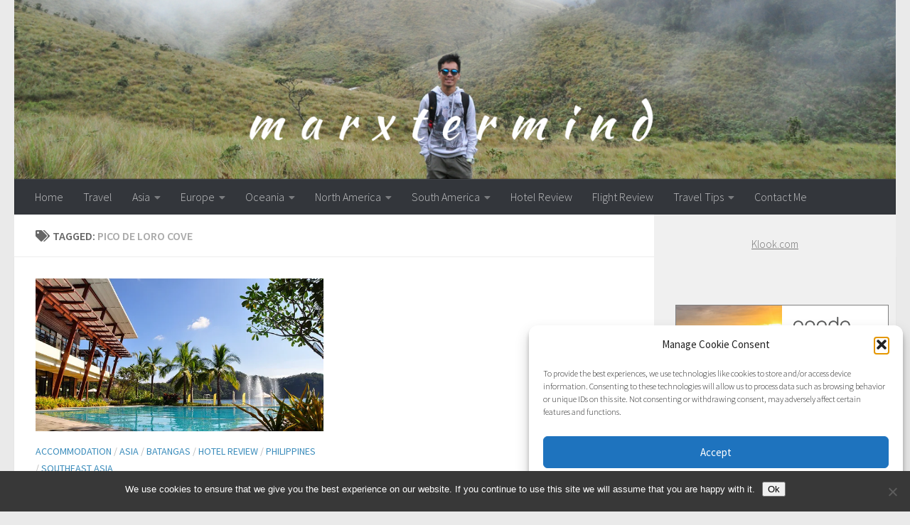

--- FILE ---
content_type: text/html; charset=UTF-8
request_url: https://www.marxtermind.com/tag/pico-de-loro-cove/
body_size: 60550
content:
<!DOCTYPE html>
<html class="no-js" lang="en-US">
<head>
  <meta charset="UTF-8">
  <meta name="viewport" content="width=device-width, initial-scale=1.0">
  <link rel="profile" href="https://gmpg.org/xfn/11" />
  <link rel="pingback" href="https://www.marxtermind.com/xmlrpc.php">

  <meta name='robots' content='index, follow, max-image-preview:large, max-snippet:-1, max-video-preview:-1' />
<script>document.documentElement.className = document.documentElement.className.replace("no-js","js");</script>

	<!-- This site is optimized with the Yoast SEO plugin v26.8 - https://yoast.com/product/yoast-seo-wordpress/ -->
	<title>Pico de Loro Cove Archives - marxtermind.com</title>
	<link rel="canonical" href="https://www.marxtermind.com/tag/pico-de-loro-cove/" />
	<meta property="og:locale" content="en_US" />
	<meta property="og:type" content="article" />
	<meta property="og:title" content="Pico de Loro Cove Archives - marxtermind.com" />
	<meta property="og:url" content="https://www.marxtermind.com/tag/pico-de-loro-cove/" />
	<meta property="og:site_name" content="marxtermind.com" />
	<meta name="twitter:card" content="summary_large_image" />
	<meta name="twitter:site" content="@marxtermind" />
	<script type="application/ld+json" class="yoast-schema-graph">{"@context":"https://schema.org","@graph":[{"@type":"CollectionPage","@id":"https://www.marxtermind.com/tag/pico-de-loro-cove/","url":"https://www.marxtermind.com/tag/pico-de-loro-cove/","name":"Pico de Loro Cove Archives - marxtermind.com","isPartOf":{"@id":"https://www.marxtermind.com/#website"},"primaryImageOfPage":{"@id":"https://www.marxtermind.com/tag/pico-de-loro-cove/#primaryimage"},"image":{"@id":"https://www.marxtermind.com/tag/pico-de-loro-cove/#primaryimage"},"thumbnailUrl":"https://i0.wp.com/www.marxtermind.com/wp-content/uploads/2016/09/16683747512_1d4a598882_z.jpg?fit=640%2C425&ssl=1","breadcrumb":{"@id":"https://www.marxtermind.com/tag/pico-de-loro-cove/#breadcrumb"},"inLanguage":"en-US"},{"@type":"ImageObject","inLanguage":"en-US","@id":"https://www.marxtermind.com/tag/pico-de-loro-cove/#primaryimage","url":"https://i0.wp.com/www.marxtermind.com/wp-content/uploads/2016/09/16683747512_1d4a598882_z.jpg?fit=640%2C425&ssl=1","contentUrl":"https://i0.wp.com/www.marxtermind.com/wp-content/uploads/2016/09/16683747512_1d4a598882_z.jpg?fit=640%2C425&ssl=1","width":640,"height":425},{"@type":"BreadcrumbList","@id":"https://www.marxtermind.com/tag/pico-de-loro-cove/#breadcrumb","itemListElement":[{"@type":"ListItem","position":1,"name":"Home","item":"https://www.marxtermind.com/"},{"@type":"ListItem","position":2,"name":"Pico de Loro Cove"}]},{"@type":"WebSite","@id":"https://www.marxtermind.com/#website","url":"https://www.marxtermind.com/","name":"marxtermind.com","description":"Travel Guides, Adventures on the Road, Philippines, Southeast Asia","potentialAction":[{"@type":"SearchAction","target":{"@type":"EntryPoint","urlTemplate":"https://www.marxtermind.com/?s={search_term_string}"},"query-input":{"@type":"PropertyValueSpecification","valueRequired":true,"valueName":"search_term_string"}}],"inLanguage":"en-US"}]}</script>
	<!-- / Yoast SEO plugin. -->


<link rel='preconnect' href='//i0.wp.com' />
<link rel='preconnect' href='//c0.wp.com' />
<link rel="alternate" type="application/rss+xml" title="marxtermind.com &raquo; Feed" href="https://www.marxtermind.com/feed/" />
<link rel="alternate" type="application/rss+xml" title="marxtermind.com &raquo; Comments Feed" href="https://www.marxtermind.com/comments/feed/" />
<link id="hu-user-gfont" href="//fonts.googleapis.com/css?family=Source+Sans+Pro:400,300italic,300,400italic,600&subset=latin,latin-ext" rel="stylesheet" type="text/css"><link rel="alternate" type="application/rss+xml" title="marxtermind.com &raquo; Pico de Loro Cove Tag Feed" href="https://www.marxtermind.com/tag/pico-de-loro-cove/feed/" />
<!-- www.marxtermind.com is managing ads with Advanced Ads 2.0.16 – https://wpadvancedads.com/ --><script id="marxt-ready">
			window.advanced_ads_ready=function(e,a){a=a||"complete";var d=function(e){return"interactive"===a?"loading"!==e:"complete"===e};d(document.readyState)?e():document.addEventListener("readystatechange",(function(a){d(a.target.readyState)&&e()}),{once:"interactive"===a})},window.advanced_ads_ready_queue=window.advanced_ads_ready_queue||[];		</script>
		<style id='wp-img-auto-sizes-contain-inline-css'>
img:is([sizes=auto i],[sizes^="auto," i]){contain-intrinsic-size:3000px 1500px}
/*# sourceURL=wp-img-auto-sizes-contain-inline-css */
</style>

<style id='wp-emoji-styles-inline-css'>

	img.wp-smiley, img.emoji {
		display: inline !important;
		border: none !important;
		box-shadow: none !important;
		height: 1em !important;
		width: 1em !important;
		margin: 0 0.07em !important;
		vertical-align: -0.1em !important;
		background: none !important;
		padding: 0 !important;
	}
/*# sourceURL=wp-emoji-styles-inline-css */
</style>
<link rel='stylesheet' id='wp-block-library-css' href='https://c0.wp.com/c/6.9/wp-includes/css/dist/block-library/style.min.css' media='all' />
<style id='global-styles-inline-css'>
:root{--wp--preset--aspect-ratio--square: 1;--wp--preset--aspect-ratio--4-3: 4/3;--wp--preset--aspect-ratio--3-4: 3/4;--wp--preset--aspect-ratio--3-2: 3/2;--wp--preset--aspect-ratio--2-3: 2/3;--wp--preset--aspect-ratio--16-9: 16/9;--wp--preset--aspect-ratio--9-16: 9/16;--wp--preset--color--black: #000000;--wp--preset--color--cyan-bluish-gray: #abb8c3;--wp--preset--color--white: #ffffff;--wp--preset--color--pale-pink: #f78da7;--wp--preset--color--vivid-red: #cf2e2e;--wp--preset--color--luminous-vivid-orange: #ff6900;--wp--preset--color--luminous-vivid-amber: #fcb900;--wp--preset--color--light-green-cyan: #7bdcb5;--wp--preset--color--vivid-green-cyan: #00d084;--wp--preset--color--pale-cyan-blue: #8ed1fc;--wp--preset--color--vivid-cyan-blue: #0693e3;--wp--preset--color--vivid-purple: #9b51e0;--wp--preset--gradient--vivid-cyan-blue-to-vivid-purple: linear-gradient(135deg,rgb(6,147,227) 0%,rgb(155,81,224) 100%);--wp--preset--gradient--light-green-cyan-to-vivid-green-cyan: linear-gradient(135deg,rgb(122,220,180) 0%,rgb(0,208,130) 100%);--wp--preset--gradient--luminous-vivid-amber-to-luminous-vivid-orange: linear-gradient(135deg,rgb(252,185,0) 0%,rgb(255,105,0) 100%);--wp--preset--gradient--luminous-vivid-orange-to-vivid-red: linear-gradient(135deg,rgb(255,105,0) 0%,rgb(207,46,46) 100%);--wp--preset--gradient--very-light-gray-to-cyan-bluish-gray: linear-gradient(135deg,rgb(238,238,238) 0%,rgb(169,184,195) 100%);--wp--preset--gradient--cool-to-warm-spectrum: linear-gradient(135deg,rgb(74,234,220) 0%,rgb(151,120,209) 20%,rgb(207,42,186) 40%,rgb(238,44,130) 60%,rgb(251,105,98) 80%,rgb(254,248,76) 100%);--wp--preset--gradient--blush-light-purple: linear-gradient(135deg,rgb(255,206,236) 0%,rgb(152,150,240) 100%);--wp--preset--gradient--blush-bordeaux: linear-gradient(135deg,rgb(254,205,165) 0%,rgb(254,45,45) 50%,rgb(107,0,62) 100%);--wp--preset--gradient--luminous-dusk: linear-gradient(135deg,rgb(255,203,112) 0%,rgb(199,81,192) 50%,rgb(65,88,208) 100%);--wp--preset--gradient--pale-ocean: linear-gradient(135deg,rgb(255,245,203) 0%,rgb(182,227,212) 50%,rgb(51,167,181) 100%);--wp--preset--gradient--electric-grass: linear-gradient(135deg,rgb(202,248,128) 0%,rgb(113,206,126) 100%);--wp--preset--gradient--midnight: linear-gradient(135deg,rgb(2,3,129) 0%,rgb(40,116,252) 100%);--wp--preset--font-size--small: 13px;--wp--preset--font-size--medium: 20px;--wp--preset--font-size--large: 36px;--wp--preset--font-size--x-large: 42px;--wp--preset--spacing--20: 0.44rem;--wp--preset--spacing--30: 0.67rem;--wp--preset--spacing--40: 1rem;--wp--preset--spacing--50: 1.5rem;--wp--preset--spacing--60: 2.25rem;--wp--preset--spacing--70: 3.38rem;--wp--preset--spacing--80: 5.06rem;--wp--preset--shadow--natural: 6px 6px 9px rgba(0, 0, 0, 0.2);--wp--preset--shadow--deep: 12px 12px 50px rgba(0, 0, 0, 0.4);--wp--preset--shadow--sharp: 6px 6px 0px rgba(0, 0, 0, 0.2);--wp--preset--shadow--outlined: 6px 6px 0px -3px rgb(255, 255, 255), 6px 6px rgb(0, 0, 0);--wp--preset--shadow--crisp: 6px 6px 0px rgb(0, 0, 0);}:where(.is-layout-flex){gap: 0.5em;}:where(.is-layout-grid){gap: 0.5em;}body .is-layout-flex{display: flex;}.is-layout-flex{flex-wrap: wrap;align-items: center;}.is-layout-flex > :is(*, div){margin: 0;}body .is-layout-grid{display: grid;}.is-layout-grid > :is(*, div){margin: 0;}:where(.wp-block-columns.is-layout-flex){gap: 2em;}:where(.wp-block-columns.is-layout-grid){gap: 2em;}:where(.wp-block-post-template.is-layout-flex){gap: 1.25em;}:where(.wp-block-post-template.is-layout-grid){gap: 1.25em;}.has-black-color{color: var(--wp--preset--color--black) !important;}.has-cyan-bluish-gray-color{color: var(--wp--preset--color--cyan-bluish-gray) !important;}.has-white-color{color: var(--wp--preset--color--white) !important;}.has-pale-pink-color{color: var(--wp--preset--color--pale-pink) !important;}.has-vivid-red-color{color: var(--wp--preset--color--vivid-red) !important;}.has-luminous-vivid-orange-color{color: var(--wp--preset--color--luminous-vivid-orange) !important;}.has-luminous-vivid-amber-color{color: var(--wp--preset--color--luminous-vivid-amber) !important;}.has-light-green-cyan-color{color: var(--wp--preset--color--light-green-cyan) !important;}.has-vivid-green-cyan-color{color: var(--wp--preset--color--vivid-green-cyan) !important;}.has-pale-cyan-blue-color{color: var(--wp--preset--color--pale-cyan-blue) !important;}.has-vivid-cyan-blue-color{color: var(--wp--preset--color--vivid-cyan-blue) !important;}.has-vivid-purple-color{color: var(--wp--preset--color--vivid-purple) !important;}.has-black-background-color{background-color: var(--wp--preset--color--black) !important;}.has-cyan-bluish-gray-background-color{background-color: var(--wp--preset--color--cyan-bluish-gray) !important;}.has-white-background-color{background-color: var(--wp--preset--color--white) !important;}.has-pale-pink-background-color{background-color: var(--wp--preset--color--pale-pink) !important;}.has-vivid-red-background-color{background-color: var(--wp--preset--color--vivid-red) !important;}.has-luminous-vivid-orange-background-color{background-color: var(--wp--preset--color--luminous-vivid-orange) !important;}.has-luminous-vivid-amber-background-color{background-color: var(--wp--preset--color--luminous-vivid-amber) !important;}.has-light-green-cyan-background-color{background-color: var(--wp--preset--color--light-green-cyan) !important;}.has-vivid-green-cyan-background-color{background-color: var(--wp--preset--color--vivid-green-cyan) !important;}.has-pale-cyan-blue-background-color{background-color: var(--wp--preset--color--pale-cyan-blue) !important;}.has-vivid-cyan-blue-background-color{background-color: var(--wp--preset--color--vivid-cyan-blue) !important;}.has-vivid-purple-background-color{background-color: var(--wp--preset--color--vivid-purple) !important;}.has-black-border-color{border-color: var(--wp--preset--color--black) !important;}.has-cyan-bluish-gray-border-color{border-color: var(--wp--preset--color--cyan-bluish-gray) !important;}.has-white-border-color{border-color: var(--wp--preset--color--white) !important;}.has-pale-pink-border-color{border-color: var(--wp--preset--color--pale-pink) !important;}.has-vivid-red-border-color{border-color: var(--wp--preset--color--vivid-red) !important;}.has-luminous-vivid-orange-border-color{border-color: var(--wp--preset--color--luminous-vivid-orange) !important;}.has-luminous-vivid-amber-border-color{border-color: var(--wp--preset--color--luminous-vivid-amber) !important;}.has-light-green-cyan-border-color{border-color: var(--wp--preset--color--light-green-cyan) !important;}.has-vivid-green-cyan-border-color{border-color: var(--wp--preset--color--vivid-green-cyan) !important;}.has-pale-cyan-blue-border-color{border-color: var(--wp--preset--color--pale-cyan-blue) !important;}.has-vivid-cyan-blue-border-color{border-color: var(--wp--preset--color--vivid-cyan-blue) !important;}.has-vivid-purple-border-color{border-color: var(--wp--preset--color--vivid-purple) !important;}.has-vivid-cyan-blue-to-vivid-purple-gradient-background{background: var(--wp--preset--gradient--vivid-cyan-blue-to-vivid-purple) !important;}.has-light-green-cyan-to-vivid-green-cyan-gradient-background{background: var(--wp--preset--gradient--light-green-cyan-to-vivid-green-cyan) !important;}.has-luminous-vivid-amber-to-luminous-vivid-orange-gradient-background{background: var(--wp--preset--gradient--luminous-vivid-amber-to-luminous-vivid-orange) !important;}.has-luminous-vivid-orange-to-vivid-red-gradient-background{background: var(--wp--preset--gradient--luminous-vivid-orange-to-vivid-red) !important;}.has-very-light-gray-to-cyan-bluish-gray-gradient-background{background: var(--wp--preset--gradient--very-light-gray-to-cyan-bluish-gray) !important;}.has-cool-to-warm-spectrum-gradient-background{background: var(--wp--preset--gradient--cool-to-warm-spectrum) !important;}.has-blush-light-purple-gradient-background{background: var(--wp--preset--gradient--blush-light-purple) !important;}.has-blush-bordeaux-gradient-background{background: var(--wp--preset--gradient--blush-bordeaux) !important;}.has-luminous-dusk-gradient-background{background: var(--wp--preset--gradient--luminous-dusk) !important;}.has-pale-ocean-gradient-background{background: var(--wp--preset--gradient--pale-ocean) !important;}.has-electric-grass-gradient-background{background: var(--wp--preset--gradient--electric-grass) !important;}.has-midnight-gradient-background{background: var(--wp--preset--gradient--midnight) !important;}.has-small-font-size{font-size: var(--wp--preset--font-size--small) !important;}.has-medium-font-size{font-size: var(--wp--preset--font-size--medium) !important;}.has-large-font-size{font-size: var(--wp--preset--font-size--large) !important;}.has-x-large-font-size{font-size: var(--wp--preset--font-size--x-large) !important;}
/*# sourceURL=global-styles-inline-css */
</style>

<link rel='stylesheet' id='swiper-css-css' href='https://www.marxtermind.com/wp-content/plugins/instagram-widget-by-wpzoom/dist/styles/library/swiper.css?ver=7.4.1' media='all' />
<link rel='stylesheet' id='dashicons-css' href='https://c0.wp.com/c/6.9/wp-includes/css/dashicons.min.css' media='all' />
<link rel='stylesheet' id='magnific-popup-css' href='https://www.marxtermind.com/wp-content/plugins/instagram-widget-by-wpzoom/dist/styles/library/magnific-popup.css?ver=2.3.2' media='all' />
<link rel='stylesheet' id='wpz-insta_block-frontend-style-css' href='https://www.marxtermind.com/wp-content/plugins/instagram-widget-by-wpzoom/dist/styles/frontend/index.css?ver=css-4b331c57b581' media='all' />
<style id='classic-theme-styles-inline-css'>
/*! This file is auto-generated */
.wp-block-button__link{color:#fff;background-color:#32373c;border-radius:9999px;box-shadow:none;text-decoration:none;padding:calc(.667em + 2px) calc(1.333em + 2px);font-size:1.125em}.wp-block-file__button{background:#32373c;color:#fff;text-decoration:none}
/*# sourceURL=/wp-includes/css/classic-themes.min.css */
</style>
<link rel='stylesheet' id='contact-form-7-css' href='https://www.marxtermind.com/wp-content/plugins/contact-form-7/includes/css/styles.css?ver=6.1.4' media='all' />
<link rel='stylesheet' id='cookie-notice-front-css' href='https://www.marxtermind.com/wp-content/plugins/cookie-notice/css/front.min.css?ver=2.5.11' media='all' />
<link rel='stylesheet' id='mashsb-styles-css' href='https://www.marxtermind.com/wp-content/plugins/mashsharer/assets/css/mashsb.min.css?ver=4.0.47' media='all' />
<style id='mashsb-styles-inline-css'>
.mashsb-count {color:#cccccc;}@media only screen and (min-width:568px){.mashsb-buttons a {min-width: 177px;}}
/*# sourceURL=mashsb-styles-inline-css */
</style>
<link rel='stylesheet' id='sbfp_style-css' href='https://www.marxtermind.com/wp-content/plugins/statebuilt-facebook-page-like-popup/assets/sbfp.css?ver=ef5620e74117e43a57f4f0d322d9099b' media='all' />
<link rel='stylesheet' id='cmplz-general-css' href='https://www.marxtermind.com/wp-content/plugins/complianz-gdpr/assets/css/cookieblocker.min.css?ver=1769092255' media='all' />
<link rel='stylesheet' id='hueman-main-style-css' href='https://www.marxtermind.com/wp-content/themes/hueman/assets/front/css/main.min.css?ver=3.7.27' media='all' />
<style id='hueman-main-style-inline-css'>
body { font-family:'Source Sans Pro', Arial, sans-serif;font-size:1.00rem }@media only screen and (min-width: 720px) {
        .nav > li { font-size:1.00rem; }
      }.container-inner { max-width: 1300px; }::selection { background-color: #3c8dbc; }
::-moz-selection { background-color: #3c8dbc; }a,a>span.hu-external::after,.themeform label .required,#flexslider-featured .flex-direction-nav .flex-next:hover,#flexslider-featured .flex-direction-nav .flex-prev:hover,.post-hover:hover .post-title a,.post-title a:hover,.sidebar.s1 .post-nav li a:hover i,.content .post-nav li a:hover i,.post-related a:hover,.sidebar.s1 .widget_rss ul li a,#footer .widget_rss ul li a,.sidebar.s1 .widget_calendar a,#footer .widget_calendar a,.sidebar.s1 .alx-tab .tab-item-category a,.sidebar.s1 .alx-posts .post-item-category a,.sidebar.s1 .alx-tab li:hover .tab-item-title a,.sidebar.s1 .alx-tab li:hover .tab-item-comment a,.sidebar.s1 .alx-posts li:hover .post-item-title a,#footer .alx-tab .tab-item-category a,#footer .alx-posts .post-item-category a,#footer .alx-tab li:hover .tab-item-title a,#footer .alx-tab li:hover .tab-item-comment a,#footer .alx-posts li:hover .post-item-title a,.comment-tabs li.active a,.comment-awaiting-moderation,.child-menu a:hover,.child-menu .current_page_item > a,.wp-pagenavi a{ color: #3c8dbc; }input[type="submit"],.themeform button[type="submit"],.sidebar.s1 .sidebar-top,.sidebar.s1 .sidebar-toggle,#flexslider-featured .flex-control-nav li a.flex-active,.post-tags a:hover,.sidebar.s1 .widget_calendar caption,#footer .widget_calendar caption,.author-bio .bio-avatar:after,.commentlist li.bypostauthor > .comment-body:after,.commentlist li.comment-author-admin > .comment-body:after{ background-color: #3c8dbc; }.post-format .format-container { border-color: #3c8dbc; }.sidebar.s1 .alx-tabs-nav li.active a,#footer .alx-tabs-nav li.active a,.comment-tabs li.active a,.wp-pagenavi a:hover,.wp-pagenavi a:active,.wp-pagenavi span.current{ border-bottom-color: #3c8dbc!important; }.sidebar.s2 .post-nav li a:hover i,
.sidebar.s2 .widget_rss ul li a,
.sidebar.s2 .widget_calendar a,
.sidebar.s2 .alx-tab .tab-item-category a,
.sidebar.s2 .alx-posts .post-item-category a,
.sidebar.s2 .alx-tab li:hover .tab-item-title a,
.sidebar.s2 .alx-tab li:hover .tab-item-comment a,
.sidebar.s2 .alx-posts li:hover .post-item-title a { color: #3c8dbc; }
.sidebar.s2 .sidebar-top,.sidebar.s2 .sidebar-toggle,.post-comments,.jp-play-bar,.jp-volume-bar-value,.sidebar.s2 .widget_calendar caption{ background-color: #3c8dbc; }.sidebar.s2 .alx-tabs-nav li.active a { border-bottom-color: #3c8dbc; }
.post-comments::before { border-right-color: #3c8dbc; }
      .search-expand,
              #nav-topbar.nav-container { background-color: #26272b}@media only screen and (min-width: 720px) {
                #nav-topbar .nav ul { background-color: #26272b; }
              }.is-scrolled #header .nav-container.desktop-sticky,
              .is-scrolled #header .search-expand { background-color: #26272b; background-color: rgba(38,39,43,0.90) }.is-scrolled .topbar-transparent #nav-topbar.desktop-sticky .nav ul { background-color: #26272b; background-color: rgba(38,39,43,0.95) }#header { background-color: #eaeaea; }
@media only screen and (min-width: 720px) {
  #nav-header .nav ul { background-color: #eaeaea; }
}
        #header #nav-mobile { background-color: #33363b; }.is-scrolled #header #nav-mobile { background-color: #33363b; background-color: rgba(51,54,59,0.90) }#nav-header.nav-container, #main-header-search .search-expand { background-color: #33363b; }
@media only screen and (min-width: 720px) {
  #nav-header .nav ul { background-color: #33363b; }
}
        .site-title a img { max-height: 100px; }body { background-color: #eaeaea; }
/*# sourceURL=hueman-main-style-inline-css */
</style>
<link rel='stylesheet' id='hueman-font-awesome-css' href='https://www.marxtermind.com/wp-content/themes/hueman/assets/front/css/font-awesome.min.css?ver=3.7.27' media='all' />
<link rel='stylesheet' id='wp-add-custom-css-css' href='https://www.marxtermind.com?display_custom_css=css&#038;ver=6.9' media='all' />
<script async src="https://www.marxtermind.com/wp-content/plugins/burst-statistics/assets/js/timeme/timeme.min.js?ver=1769092253" id="burst-timeme-js"></script>
<script async src="https://www.marxtermind.com/wp-content/uploads/burst/js/burst.min.js?ver=1769811099" id="burst-js"></script>
<script id="cookie-notice-front-js-before">
var cnArgs = {"ajaxUrl":"https:\/\/www.marxtermind.com\/wp-admin\/admin-ajax.php","nonce":"bd7556532c","hideEffect":"fade","position":"bottom","onScroll":false,"onScrollOffset":100,"onClick":false,"cookieName":"cookie_notice_accepted","cookieTime":2592000,"cookieTimeRejected":2592000,"globalCookie":false,"redirection":false,"cache":true,"revokeCookies":false,"revokeCookiesOpt":"automatic"};

//# sourceURL=cookie-notice-front-js-before
</script>
<script src="https://www.marxtermind.com/wp-content/plugins/cookie-notice/js/front.min.js?ver=2.5.11" id="cookie-notice-front-js"></script>
<script id="nb-jquery" src="https://c0.wp.com/c/6.9/wp-includes/js/jquery/jquery.min.js" id="jquery-core-js"></script>
<script src="https://c0.wp.com/c/6.9/wp-includes/js/jquery/jquery-migrate.min.js" id="jquery-migrate-js"></script>
<script src="https://c0.wp.com/c/6.9/wp-includes/js/underscore.min.js" id="underscore-js"></script>
<script id="wp-util-js-extra">
var _wpUtilSettings = {"ajax":{"url":"/wp-admin/admin-ajax.php"}};
//# sourceURL=wp-util-js-extra
</script>
<script src="https://c0.wp.com/c/6.9/wp-includes/js/wp-util.min.js" id="wp-util-js"></script>
<script src="https://www.marxtermind.com/wp-content/plugins/instagram-widget-by-wpzoom/dist/scripts/library/magnific-popup.js?ver=1768515693" id="magnific-popup-js"></script>
<script src="https://www.marxtermind.com/wp-content/plugins/instagram-widget-by-wpzoom/dist/scripts/library/swiper.js?ver=7.4.1" id="swiper-js-js"></script>
<script src="https://www.marxtermind.com/wp-content/plugins/instagram-widget-by-wpzoom/dist/scripts/frontend/block.js?ver=6c9dcb21b2da662ca82d" id="wpz-insta_block-frontend-script-js"></script>
<script id="mashsb-js-extra">
var mashsb = {"shares":"15","round_shares":"1","animate_shares":"0","dynamic_buttons":"0","share_url":"https://www.marxtermind.com/experience-exclusivity-at-pico-de-loro-cove/","title":"Experience+Exclusivity+at+Pico+de+Loro+Cove","image":"https://www.marxtermind.com/wp-content/uploads/2016/09/16683747512_1d4a598882_z.jpg","desc":"Nothing was more rewarding than spending my first\u00a0staycation this year at Pico de Loro Cove.\u00a0I had never thought of visiting this admired property too soon but I was so lucky to be given a privilege \u2026","hashtag":"@marxtermind","subscribe":"content","subscribe_url":"","activestatus":"1","singular":"0","twitter_popup":"1","refresh":"0","nonce":"8a8809033b","postid":"","servertime":"1769816673","ajaxurl":"https://www.marxtermind.com/wp-admin/admin-ajax.php"};
//# sourceURL=mashsb-js-extra
</script>
<script src="https://www.marxtermind.com/wp-content/plugins/mashsharer/assets/js/mashsb.min.js?ver=4.0.47" id="mashsb-js"></script>
<script src="https://www.marxtermind.com/wp-content/themes/hueman/assets/front/js/libs/mobile-detect.min.js?ver=3.7.27" id="mobile-detect-js" defer></script>
<link rel="https://api.w.org/" href="https://www.marxtermind.com/wp-json/" /><link rel="alternate" title="JSON" type="application/json" href="https://www.marxtermind.com/wp-json/wp/v2/tags/1000" /><link rel="EditURI" type="application/rsd+xml" title="RSD" href="https://www.marxtermind.com/xmlrpc.php?rsd" />
<!-- Global site tag (gtag.js) - Google Analytics -->
<script async src="https://www.googletagmanager.com/gtag/js?id=UA-29494660-1"></script>
<script>
  window.dataLayer = window.dataLayer || [];
  function gtag(){dataLayer.push(arguments);}
  gtag('js', new Date());

  gtag('config', 'UA-29494660-1');
</script>			<style>.cmplz-hidden {
					display: none !important;
				}</style>    <link rel="preload" as="font" type="font/woff2" href="https://www.marxtermind.com/wp-content/themes/hueman/assets/front/webfonts/fa-brands-400.woff2?v=5.15.2" crossorigin="anonymous"/>
    <link rel="preload" as="font" type="font/woff2" href="https://www.marxtermind.com/wp-content/themes/hueman/assets/front/webfonts/fa-regular-400.woff2?v=5.15.2" crossorigin="anonymous"/>
    <link rel="preload" as="font" type="font/woff2" href="https://www.marxtermind.com/wp-content/themes/hueman/assets/front/webfonts/fa-solid-900.woff2?v=5.15.2" crossorigin="anonymous"/>
  <!--[if lt IE 9]>
<script src="https://www.marxtermind.com/wp-content/themes/hueman/assets/front/js/ie/html5shiv-printshiv.min.js"></script>
<script src="https://www.marxtermind.com/wp-content/themes/hueman/assets/front/js/ie/selectivizr.js"></script>
<![endif]-->
<script  async src="https://pagead2.googlesyndication.com/pagead/js/adsbygoogle.js?client=ca-pub-3985095066156497" crossorigin="anonymous"></script><link rel="icon" href="https://i0.wp.com/www.marxtermind.com/wp-content/uploads/2016/09/cropped-Favicon-Square.png?fit=32%2C32&#038;ssl=1" sizes="32x32" />
<link rel="icon" href="https://i0.wp.com/www.marxtermind.com/wp-content/uploads/2016/09/cropped-Favicon-Square.png?fit=192%2C192&#038;ssl=1" sizes="192x192" />
<link rel="apple-touch-icon" href="https://i0.wp.com/www.marxtermind.com/wp-content/uploads/2016/09/cropped-Favicon-Square.png?fit=180%2C180&#038;ssl=1" />
<meta name="msapplication-TileImage" content="https://i0.wp.com/www.marxtermind.com/wp-content/uploads/2016/09/cropped-Favicon-Square.png?fit=270%2C270&#038;ssl=1" />
<style>
.ai-viewport-3                { display: none !important;}
.ai-viewport-2                { display: none !important;}
.ai-viewport-1                { display: inherit !important;}
.ai-viewport-0                { display: none !important;}
@media (min-width: 768px) and (max-width: 979px) {
.ai-viewport-1                { display: none !important;}
.ai-viewport-2                { display: inherit !important;}
}
@media (max-width: 767px) {
.ai-viewport-1                { display: none !important;}
.ai-viewport-3                { display: inherit !important;}
}
</style>
</head>

<body data-rsssl=1 data-cmplz=1 class="nb-3-3-8 nimble-no-local-data-skp__tax_post_tag_1000 nimble-no-group-site-tmpl-skp__all_post_tag archive tag tag-pico-de-loro-cove tag-1000 wp-embed-responsive wp-theme-hueman cookies-not-set sek-hide-rc-badge col-2cl full-width mobile-sidebar-hide-s2 header-desktop-sticky header-mobile-sticky hueman-3-7-27 chrome aa-prefix-marxt-" data-burst_id="1000" data-burst_type="tag">
<div id="wrapper">
  <a class="screen-reader-text skip-link" href="#content">Skip to content</a>
  
  <header id="header" class="main-menu-mobile-on one-mobile-menu main_menu header-ads-desktop  topbar-transparent has-header-img">
        <nav class="nav-container group mobile-menu mobile-sticky " id="nav-mobile" data-menu-id="header-1">
  <div class="mobile-title-logo-in-header"><p class="site-title">                  <a class="custom-logo-link" href="https://www.marxtermind.com/" rel="home" title="marxtermind.com | Home page">marxtermind.com</a>                </p></div>
        
                    <!-- <div class="ham__navbar-toggler collapsed" aria-expanded="false">
          <div class="ham__navbar-span-wrapper">
            <span class="ham-toggler-menu__span"></span>
          </div>
        </div> -->
        <button class="ham__navbar-toggler-two collapsed" title="Menu" aria-expanded="false">
          <span class="ham__navbar-span-wrapper">
            <span class="line line-1"></span>
            <span class="line line-2"></span>
            <span class="line line-3"></span>
          </span>
        </button>
            
      <div class="nav-text"></div>
      <div class="nav-wrap container">
                  <ul class="nav container-inner group mobile-search">
                            <li>
                  <form role="search" method="get" class="search-form" action="https://www.marxtermind.com/">
				<label>
					<span class="screen-reader-text">Search for:</span>
					<input type="search" class="search-field" placeholder="Search &hellip;" value="" name="s" />
				</label>
				<input type="submit" class="search-submit" value="Search" />
			</form>                </li>
                      </ul>
                <ul id="menu-header-menu" class="nav container-inner group"><li id="menu-item-899" class="menu-item menu-item-type-custom menu-item-object-custom menu-item-home menu-item-899"><a href="https://www.marxtermind.com">Home</a></li>
<li id="menu-item-894" class="menu-item menu-item-type-taxonomy menu-item-object-category menu-item-894"><a href="https://www.marxtermind.com/travel/">Travel</a></li>
<li id="menu-item-895" class="menu-item menu-item-type-taxonomy menu-item-object-category menu-item-has-children menu-item-895"><a href="https://www.marxtermind.com/asia/">Asia</a>
<ul class="sub-menu">
	<li id="menu-item-3701" class="menu-item menu-item-type-custom menu-item-object-custom menu-item-has-children menu-item-3701"><a href="https://marxtermind.com/tag/east-asia/">East Asia</a>
	<ul class="sub-menu">
		<li id="menu-item-4915" class="menu-item menu-item-type-taxonomy menu-item-object-category menu-item-4915"><a href="https://www.marxtermind.com/china/">China</a></li>
		<li id="menu-item-2120" class="menu-item menu-item-type-taxonomy menu-item-object-category menu-item-2120"><a href="https://www.marxtermind.com/hong-kong/">Hong Kong</a></li>
		<li id="menu-item-7053" class="menu-item menu-item-type-taxonomy menu-item-object-category menu-item-7053"><a href="https://www.marxtermind.com/japan/">Japan</a></li>
		<li id="menu-item-2121" class="menu-item menu-item-type-taxonomy menu-item-object-category menu-item-2121"><a href="https://www.marxtermind.com/macau/">Macau</a></li>
		<li id="menu-item-2119" class="menu-item menu-item-type-taxonomy menu-item-object-category menu-item-2119"><a href="https://www.marxtermind.com/south-korea/">South Korea</a></li>
		<li id="menu-item-3696" class="menu-item menu-item-type-taxonomy menu-item-object-category menu-item-3696"><a href="https://www.marxtermind.com/taiwan/">Taiwan</a></li>
	</ul>
</li>
	<li id="menu-item-3700" class="menu-item menu-item-type-custom menu-item-object-custom menu-item-has-children menu-item-3700"><a href="https://marxtermind.com/tag/south-asia/">South Asia</a>
	<ul class="sub-menu">
		<li id="menu-item-898" class="menu-item menu-item-type-taxonomy menu-item-object-category menu-item-898"><a href="https://www.marxtermind.com/india/">India</a></li>
		<li id="menu-item-2118" class="menu-item menu-item-type-taxonomy menu-item-object-category menu-item-2118"><a href="https://www.marxtermind.com/maldives/">Maldives</a></li>
		<li id="menu-item-5330" class="menu-item menu-item-type-taxonomy menu-item-object-category menu-item-5330"><a href="https://www.marxtermind.com/nepal/">Nepal</a></li>
		<li id="menu-item-2940" class="menu-item menu-item-type-taxonomy menu-item-object-category menu-item-2940"><a href="https://www.marxtermind.com/sri-lanka/">Sri Lanka</a></li>
	</ul>
</li>
	<li id="menu-item-3699" class="menu-item menu-item-type-custom menu-item-object-custom menu-item-has-children menu-item-3699"><a href="https://marxtermind.com/tag/southeast-asia/">Southeast Asia</a>
	<ul class="sub-menu">
		<li id="menu-item-896" class="menu-item menu-item-type-taxonomy menu-item-object-category menu-item-896"><a href="https://www.marxtermind.com/philippines/">Philippines</a></li>
		<li id="menu-item-2123" class="menu-item menu-item-type-taxonomy menu-item-object-category menu-item-2123"><a href="https://www.marxtermind.com/cambodia/">Cambodia</a></li>
		<li id="menu-item-2127" class="menu-item menu-item-type-taxonomy menu-item-object-category menu-item-2127"><a href="https://www.marxtermind.com/indonesia/">Indonesia</a></li>
		<li id="menu-item-2125" class="menu-item menu-item-type-taxonomy menu-item-object-category menu-item-2125"><a href="https://www.marxtermind.com/malaysia/">Malaysia</a></li>
		<li id="menu-item-2117" class="menu-item menu-item-type-taxonomy menu-item-object-category menu-item-2117"><a href="https://www.marxtermind.com/myanmar/">Myanmar</a></li>
		<li id="menu-item-2126" class="menu-item menu-item-type-taxonomy menu-item-object-category menu-item-2126"><a href="https://www.marxtermind.com/singapore/">Singapore</a></li>
		<li id="menu-item-2124" class="menu-item menu-item-type-taxonomy menu-item-object-category menu-item-2124"><a href="https://www.marxtermind.com/thailand/">Thailand</a></li>
		<li id="menu-item-2122" class="menu-item menu-item-type-taxonomy menu-item-object-category menu-item-2122"><a href="https://www.marxtermind.com/vietnam/">Vietnam</a></li>
	</ul>
</li>
</ul>
</li>
<li id="menu-item-6415" class="menu-item menu-item-type-custom menu-item-object-custom menu-item-has-children menu-item-6415"><a href="https://www.marxtermind.com/tag/europe/">Europe</a>
<ul class="sub-menu">
	<li id="menu-item-7339" class="menu-item menu-item-type-taxonomy menu-item-object-category menu-item-7339"><a href="https://www.marxtermind.com/austria/">Austria</a></li>
	<li id="menu-item-6496" class="menu-item menu-item-type-taxonomy menu-item-object-category menu-item-6496"><a href="https://www.marxtermind.com/belgium/">Belgium</a></li>
	<li id="menu-item-7342" class="menu-item menu-item-type-taxonomy menu-item-object-category menu-item-7342"><a href="https://www.marxtermind.com/czech-republic/">Czech Republic</a></li>
	<li id="menu-item-6417" class="menu-item menu-item-type-taxonomy menu-item-object-category menu-item-6417"><a href="https://www.marxtermind.com/france/">France</a></li>
	<li id="menu-item-7338" class="menu-item menu-item-type-taxonomy menu-item-object-category menu-item-7338"><a href="https://www.marxtermind.com/germany/">Germany</a></li>
	<li id="menu-item-7341" class="menu-item menu-item-type-taxonomy menu-item-object-category menu-item-7341"><a href="https://www.marxtermind.com/hungary/">Hungary</a></li>
	<li id="menu-item-6416" class="menu-item menu-item-type-taxonomy menu-item-object-category menu-item-6416"><a href="https://www.marxtermind.com/italy/">Italy</a></li>
	<li id="menu-item-7337" class="menu-item menu-item-type-taxonomy menu-item-object-category menu-item-7337"><a href="https://www.marxtermind.com/luxembourg/">Luxembourg</a></li>
	<li id="menu-item-7336" class="menu-item menu-item-type-taxonomy menu-item-object-category menu-item-7336"><a href="https://www.marxtermind.com/netherlands/">Netherlands</a></li>
	<li id="menu-item-7340" class="menu-item menu-item-type-taxonomy menu-item-object-category menu-item-7340"><a href="https://www.marxtermind.com/slovakia/">Slovakia</a></li>
	<li id="menu-item-6516" class="menu-item menu-item-type-taxonomy menu-item-object-category menu-item-6516"><a href="https://www.marxtermind.com/switzerland/">Switzerland</a></li>
	<li id="menu-item-7345" class="menu-item menu-item-type-taxonomy menu-item-object-category menu-item-7345"><a href="https://www.marxtermind.com/vatican-city/">Vatican City</a></li>
</ul>
</li>
<li id="menu-item-6026" class="menu-item menu-item-type-custom menu-item-object-custom menu-item-has-children menu-item-6026"><a href="https://www.marxtermind.com/tag/oceania/">Oceania</a>
<ul class="sub-menu">
	<li id="menu-item-897" class="menu-item menu-item-type-taxonomy menu-item-object-category menu-item-897"><a href="https://www.marxtermind.com/australia/">Australia</a></li>
	<li id="menu-item-6027" class="menu-item menu-item-type-taxonomy menu-item-object-category menu-item-6027"><a href="https://www.marxtermind.com/new-zealand/">New Zealand</a></li>
</ul>
</li>
<li id="menu-item-5662" class="menu-item menu-item-type-custom menu-item-object-custom menu-item-has-children menu-item-5662"><a href="https://www.marxtermind.com/tag/north-america/">North America</a>
<ul class="sub-menu">
	<li id="menu-item-6969" class="menu-item menu-item-type-taxonomy menu-item-object-category menu-item-6969"><a href="https://www.marxtermind.com/canada/">Canada</a></li>
	<li id="menu-item-7343" class="menu-item menu-item-type-taxonomy menu-item-object-category menu-item-7343"><a href="https://www.marxtermind.com/puerto-rico/">Puerto Rico</a></li>
	<li id="menu-item-5663" class="menu-item menu-item-type-taxonomy menu-item-object-category menu-item-5663"><a href="https://www.marxtermind.com/united-states/">United States</a></li>
</ul>
</li>
<li id="menu-item-3697" class="menu-item menu-item-type-custom menu-item-object-custom menu-item-has-children menu-item-3697"><a href="https://marxtermind.com/tag/south-america/">South America</a>
<ul class="sub-menu">
	<li id="menu-item-3698" class="menu-item menu-item-type-taxonomy menu-item-object-category menu-item-3698"><a href="https://www.marxtermind.com/brazil/">Brazil</a></li>
</ul>
</li>
<li id="menu-item-3206" class="menu-item menu-item-type-custom menu-item-object-custom menu-item-3206"><a href="https://www.marxtermind.com/tag/hotel-review/">Hotel Review</a></li>
<li id="menu-item-4411" class="menu-item menu-item-type-taxonomy menu-item-object-category menu-item-4411"><a href="https://www.marxtermind.com/flight-review/">Flight Review</a></li>
<li id="menu-item-5331" class="menu-item menu-item-type-taxonomy menu-item-object-category menu-item-has-children menu-item-5331"><a href="https://www.marxtermind.com/travel-tips/">Travel Tips</a>
<ul class="sub-menu">
	<li id="menu-item-5332" class="menu-item menu-item-type-taxonomy menu-item-object-category menu-item-5332"><a href="https://www.marxtermind.com/travel-essentials/">Travel Essentials</a></li>
	<li id="menu-item-5333" class="menu-item menu-item-type-taxonomy menu-item-object-category menu-item-5333"><a href="https://www.marxtermind.com/visa-application/">Visa Application</a></li>
</ul>
</li>
<li id="menu-item-2249" class="menu-item menu-item-type-post_type menu-item-object-page menu-item-2249"><a href="https://www.marxtermind.com/contact/">Contact Me</a></li>
</ul>      </div>
</nav><!--/#nav-topbar-->  
  
  <div class="container group">
        <div class="container-inner">

                <div id="header-image-wrap">
              <div class="group hu-pad central-header-zone">
                                                          <div id="header-widgets">
                          <div id="text-15" class="widget widget_text">			<div class="textwidget"><script async src="//pagead2.googlesyndication.com/pagead/js/adsbygoogle.js"></script>
<!-- Responsive Ad -->
<ins class="adsbygoogle"
     style="display:block"
     data-ad-client="ca-pub-3985095066156497"
     data-ad-slot="8621143686"
     data-ad-format="auto"></ins>
<script>
(adsbygoogle = window.adsbygoogle || []).push({});
</script></div>
		</div>                      </div><!--/#header-ads-->
                                </div>

              <a href="https://www.marxtermind.com/" rel="home"><img src="https://marxtermind.com/wp-content/uploads/2017/01/canva-header-2.png" width="1380" height="280" alt="" class="new-site-image" srcset="https://i0.wp.com/www.marxtermind.com/wp-content/uploads/2017/01/canva-header-2.png?w=1380&amp;ssl=1 1380w, https://i0.wp.com/www.marxtermind.com/wp-content/uploads/2017/01/canva-header-2.png?resize=300%2C61&amp;ssl=1 300w, https://i0.wp.com/www.marxtermind.com/wp-content/uploads/2017/01/canva-header-2.png?resize=768%2C156&amp;ssl=1 768w, https://i0.wp.com/www.marxtermind.com/wp-content/uploads/2017/01/canva-header-2.png?resize=640%2C130&amp;ssl=1 640w" sizes="(max-width: 1380px) 100vw, 1380px" decoding="async" fetchpriority="high" /></a>          </div>
      
                <nav class="nav-container group desktop-menu " id="nav-header" data-menu-id="header-2">
    <div class="nav-text"><!-- put your mobile menu text here --></div>

  <div class="nav-wrap container">
        <ul id="menu-header-menu-1" class="nav container-inner group"><li class="menu-item menu-item-type-custom menu-item-object-custom menu-item-home menu-item-899"><a href="https://www.marxtermind.com">Home</a></li>
<li class="menu-item menu-item-type-taxonomy menu-item-object-category menu-item-894"><a href="https://www.marxtermind.com/travel/">Travel</a></li>
<li class="menu-item menu-item-type-taxonomy menu-item-object-category menu-item-has-children menu-item-895"><a href="https://www.marxtermind.com/asia/">Asia</a>
<ul class="sub-menu">
	<li class="menu-item menu-item-type-custom menu-item-object-custom menu-item-has-children menu-item-3701"><a href="https://marxtermind.com/tag/east-asia/">East Asia</a>
	<ul class="sub-menu">
		<li class="menu-item menu-item-type-taxonomy menu-item-object-category menu-item-4915"><a href="https://www.marxtermind.com/china/">China</a></li>
		<li class="menu-item menu-item-type-taxonomy menu-item-object-category menu-item-2120"><a href="https://www.marxtermind.com/hong-kong/">Hong Kong</a></li>
		<li class="menu-item menu-item-type-taxonomy menu-item-object-category menu-item-7053"><a href="https://www.marxtermind.com/japan/">Japan</a></li>
		<li class="menu-item menu-item-type-taxonomy menu-item-object-category menu-item-2121"><a href="https://www.marxtermind.com/macau/">Macau</a></li>
		<li class="menu-item menu-item-type-taxonomy menu-item-object-category menu-item-2119"><a href="https://www.marxtermind.com/south-korea/">South Korea</a></li>
		<li class="menu-item menu-item-type-taxonomy menu-item-object-category menu-item-3696"><a href="https://www.marxtermind.com/taiwan/">Taiwan</a></li>
	</ul>
</li>
	<li class="menu-item menu-item-type-custom menu-item-object-custom menu-item-has-children menu-item-3700"><a href="https://marxtermind.com/tag/south-asia/">South Asia</a>
	<ul class="sub-menu">
		<li class="menu-item menu-item-type-taxonomy menu-item-object-category menu-item-898"><a href="https://www.marxtermind.com/india/">India</a></li>
		<li class="menu-item menu-item-type-taxonomy menu-item-object-category menu-item-2118"><a href="https://www.marxtermind.com/maldives/">Maldives</a></li>
		<li class="menu-item menu-item-type-taxonomy menu-item-object-category menu-item-5330"><a href="https://www.marxtermind.com/nepal/">Nepal</a></li>
		<li class="menu-item menu-item-type-taxonomy menu-item-object-category menu-item-2940"><a href="https://www.marxtermind.com/sri-lanka/">Sri Lanka</a></li>
	</ul>
</li>
	<li class="menu-item menu-item-type-custom menu-item-object-custom menu-item-has-children menu-item-3699"><a href="https://marxtermind.com/tag/southeast-asia/">Southeast Asia</a>
	<ul class="sub-menu">
		<li class="menu-item menu-item-type-taxonomy menu-item-object-category menu-item-896"><a href="https://www.marxtermind.com/philippines/">Philippines</a></li>
		<li class="menu-item menu-item-type-taxonomy menu-item-object-category menu-item-2123"><a href="https://www.marxtermind.com/cambodia/">Cambodia</a></li>
		<li class="menu-item menu-item-type-taxonomy menu-item-object-category menu-item-2127"><a href="https://www.marxtermind.com/indonesia/">Indonesia</a></li>
		<li class="menu-item menu-item-type-taxonomy menu-item-object-category menu-item-2125"><a href="https://www.marxtermind.com/malaysia/">Malaysia</a></li>
		<li class="menu-item menu-item-type-taxonomy menu-item-object-category menu-item-2117"><a href="https://www.marxtermind.com/myanmar/">Myanmar</a></li>
		<li class="menu-item menu-item-type-taxonomy menu-item-object-category menu-item-2126"><a href="https://www.marxtermind.com/singapore/">Singapore</a></li>
		<li class="menu-item menu-item-type-taxonomy menu-item-object-category menu-item-2124"><a href="https://www.marxtermind.com/thailand/">Thailand</a></li>
		<li class="menu-item menu-item-type-taxonomy menu-item-object-category menu-item-2122"><a href="https://www.marxtermind.com/vietnam/">Vietnam</a></li>
	</ul>
</li>
</ul>
</li>
<li class="menu-item menu-item-type-custom menu-item-object-custom menu-item-has-children menu-item-6415"><a href="https://www.marxtermind.com/tag/europe/">Europe</a>
<ul class="sub-menu">
	<li class="menu-item menu-item-type-taxonomy menu-item-object-category menu-item-7339"><a href="https://www.marxtermind.com/austria/">Austria</a></li>
	<li class="menu-item menu-item-type-taxonomy menu-item-object-category menu-item-6496"><a href="https://www.marxtermind.com/belgium/">Belgium</a></li>
	<li class="menu-item menu-item-type-taxonomy menu-item-object-category menu-item-7342"><a href="https://www.marxtermind.com/czech-republic/">Czech Republic</a></li>
	<li class="menu-item menu-item-type-taxonomy menu-item-object-category menu-item-6417"><a href="https://www.marxtermind.com/france/">France</a></li>
	<li class="menu-item menu-item-type-taxonomy menu-item-object-category menu-item-7338"><a href="https://www.marxtermind.com/germany/">Germany</a></li>
	<li class="menu-item menu-item-type-taxonomy menu-item-object-category menu-item-7341"><a href="https://www.marxtermind.com/hungary/">Hungary</a></li>
	<li class="menu-item menu-item-type-taxonomy menu-item-object-category menu-item-6416"><a href="https://www.marxtermind.com/italy/">Italy</a></li>
	<li class="menu-item menu-item-type-taxonomy menu-item-object-category menu-item-7337"><a href="https://www.marxtermind.com/luxembourg/">Luxembourg</a></li>
	<li class="menu-item menu-item-type-taxonomy menu-item-object-category menu-item-7336"><a href="https://www.marxtermind.com/netherlands/">Netherlands</a></li>
	<li class="menu-item menu-item-type-taxonomy menu-item-object-category menu-item-7340"><a href="https://www.marxtermind.com/slovakia/">Slovakia</a></li>
	<li class="menu-item menu-item-type-taxonomy menu-item-object-category menu-item-6516"><a href="https://www.marxtermind.com/switzerland/">Switzerland</a></li>
	<li class="menu-item menu-item-type-taxonomy menu-item-object-category menu-item-7345"><a href="https://www.marxtermind.com/vatican-city/">Vatican City</a></li>
</ul>
</li>
<li class="menu-item menu-item-type-custom menu-item-object-custom menu-item-has-children menu-item-6026"><a href="https://www.marxtermind.com/tag/oceania/">Oceania</a>
<ul class="sub-menu">
	<li class="menu-item menu-item-type-taxonomy menu-item-object-category menu-item-897"><a href="https://www.marxtermind.com/australia/">Australia</a></li>
	<li class="menu-item menu-item-type-taxonomy menu-item-object-category menu-item-6027"><a href="https://www.marxtermind.com/new-zealand/">New Zealand</a></li>
</ul>
</li>
<li class="menu-item menu-item-type-custom menu-item-object-custom menu-item-has-children menu-item-5662"><a href="https://www.marxtermind.com/tag/north-america/">North America</a>
<ul class="sub-menu">
	<li class="menu-item menu-item-type-taxonomy menu-item-object-category menu-item-6969"><a href="https://www.marxtermind.com/canada/">Canada</a></li>
	<li class="menu-item menu-item-type-taxonomy menu-item-object-category menu-item-7343"><a href="https://www.marxtermind.com/puerto-rico/">Puerto Rico</a></li>
	<li class="menu-item menu-item-type-taxonomy menu-item-object-category menu-item-5663"><a href="https://www.marxtermind.com/united-states/">United States</a></li>
</ul>
</li>
<li class="menu-item menu-item-type-custom menu-item-object-custom menu-item-has-children menu-item-3697"><a href="https://marxtermind.com/tag/south-america/">South America</a>
<ul class="sub-menu">
	<li class="menu-item menu-item-type-taxonomy menu-item-object-category menu-item-3698"><a href="https://www.marxtermind.com/brazil/">Brazil</a></li>
</ul>
</li>
<li class="menu-item menu-item-type-custom menu-item-object-custom menu-item-3206"><a href="https://www.marxtermind.com/tag/hotel-review/">Hotel Review</a></li>
<li class="menu-item menu-item-type-taxonomy menu-item-object-category menu-item-4411"><a href="https://www.marxtermind.com/flight-review/">Flight Review</a></li>
<li class="menu-item menu-item-type-taxonomy menu-item-object-category menu-item-has-children menu-item-5331"><a href="https://www.marxtermind.com/travel-tips/">Travel Tips</a>
<ul class="sub-menu">
	<li class="menu-item menu-item-type-taxonomy menu-item-object-category menu-item-5332"><a href="https://www.marxtermind.com/travel-essentials/">Travel Essentials</a></li>
	<li class="menu-item menu-item-type-taxonomy menu-item-object-category menu-item-5333"><a href="https://www.marxtermind.com/visa-application/">Visa Application</a></li>
</ul>
</li>
<li class="menu-item menu-item-type-post_type menu-item-object-page menu-item-2249"><a href="https://www.marxtermind.com/contact/">Contact Me</a></li>
</ul>  </div>
</nav><!--/#nav-header-->      
    </div><!--/.container-inner-->
      </div><!--/.container-->

</header><!--/#header-->
  
  <div class="container" id="page">
    <div class="container-inner">
            <div class="main">
        <div class="main-inner group">
          
              <main class="content" id="content">
              <div class="page-title hu-pad group">
          	    		<h1><i class="fas fa-tags"></i>Tagged: <span>Pico de Loro Cove </span></h1>
    	
    </div><!--/.page-title-->
          <div class="hu-pad group">
            
  <div id="grid-wrapper" class="post-list group">
    <div class="post-row">        <article id="post-181" class="group grid-item post-181 post type-post status-publish format-standard has-post-thumbnail hentry category-accommodation category-asia category-batangas category-hotel-review category-philippines category-southeast-asia tag-accommodation tag-asia tag-batangas tag-hamilo-coast tag-hotel-review tag-nasugbu tag-philippines tag-pico-de-loro-cove tag-pico-sands-hotel tag-resort tag-southeast-asia tag-staycation">
	<div class="post-inner post-hover">
      		<div class="post-thumbnail">
  			<a href="https://www.marxtermind.com/experience-exclusivity-at-pico-de-loro-cove/">
            				<img width="640" height="340" src="https://i0.wp.com/www.marxtermind.com/wp-content/uploads/2016/09/16683747512_1d4a598882_z.jpg?resize=640%2C340&amp;ssl=1" class="attachment-thumb-large size-thumb-large no-lazy wp-post-image" alt="" decoding="async" />  				  				  				  			</a>
  			  		</div><!--/.post-thumbnail-->
          		<div class="post-meta group">
          			  <p class="post-category"><a href="https://www.marxtermind.com/accommodation/" rel="category tag">Accommodation</a> / <a href="https://www.marxtermind.com/asia/" rel="category tag">Asia</a> / <a href="https://www.marxtermind.com/batangas/" rel="category tag">Batangas</a> / <a href="https://www.marxtermind.com/hotel-review/" rel="category tag">Hotel Review</a> / <a href="https://www.marxtermind.com/philippines/" rel="category tag">Philippines</a> / <a href="https://www.marxtermind.com/southeast-asia/" rel="category tag">Southeast Asia</a></p>
                  			  <p class="post-date">
  <time class="published updated" datetime="2015-03-19 20:20:00">March 19, 2015</time>
</p>

          		</div><!--/.post-meta-->
    		<h2 class="post-title entry-title">
			<a href="https://www.marxtermind.com/experience-exclusivity-at-pico-de-loro-cove/" rel="bookmark">Experience Exclusivity at Pico de Loro Cove</a>
		</h2><!--/.post-title-->

				<div class="entry excerpt entry-summary">
			<p>Nothing was more rewarding than spending my first staycation this year at Pico de Loro Cove. I had never thought of visiting this admired property too soon but I was so lucky to be given a privilege&#46;&#46;&#46;</p>
		</div><!--/.entry-->
		
	</div><!--/.post-inner-->
</article><!--/.post-->
    </div>  </div><!--/.post-list-->

<nav class="pagination group">
			<ul class="group">
			<li class="prev left"></li>
			<li class="next right"></li>
		</ul>
	</nav><!--/.pagination-->
          </div><!--/.hu-pad-->
            </main><!--/.content-->
          

	<div class="sidebar s1 collapsed" data-position="right" data-layout="col-2cl" data-sb-id="s1">

		<button class="sidebar-toggle" title="Expand Sidebar"><i class="fas sidebar-toggle-arrows"></i></button>

		<div class="sidebar-content">

			
			
			
			<div id="custom_html-3" class="widget_text widget widget_custom_html"><div class="textwidget custom-html-widget"><center><ins class="klk-aff-widget"  data-wid="55947" data-height="340px"  data-adid="864714" data-lang="en" data-prod="search_vertical" data-currency="PHP"><a href="//www.klook.com/?aid=">Klook.com</a></ins>
<script type="text/javascript">
  (function (d, sc, u) {
    var s = d.createElement(sc),
      p = d.getElementsByTagName(sc)[0];
    s.type = "text/javascript";
    s.async = true;
    s.src = u;
    p.parentNode.insertBefore(s, p);
  })(
    document,
    "script",
    "https://affiliate.klook.com/widget/fetch-iframe-init.js"
  );
</script>

</center></div></div><div id="custom_html-5" class="widget_text widget widget_custom_html"><div class="textwidget custom-html-widget"><center><div id="adgshp1729318070"></div>
<script type="text/javascript" src="//cdn0.agoda.net/images/sherpa/js/init-dynamic_v8.min.js"></script><script type="text/javascript">
var stg = new Object(); stg.crt="1104989687652";stg.version="1.05"; stg.id=stg.name="adgshp1729318070"; stg.Width="300px"; stg.Height="300px";stg.RefKey="hMb31qx6PI5odO3cOyMYQg==";stg.AutoScrollSpeed=3000;stg.AutoScrollToggle=true;stg.SearchboxShow=false;stg.DiscountedOnly=false;stg.Layout="squaredynamic"; stg.Language="en-us";stg.ApiKey="9E72E793-825C-48CB-85B6-FFD09FAE747F";stg.Cid="1655612";  stg.City="1622";stg.Currency="PHP";stg.OverideConf=false; new AgdDynamic('adgshp1729318070').initialize(stg);
</script>
</center></div></div><div id="custom_html-6" class="widget_text widget widget_custom_html"><div class="textwidget custom-html-widget"><!-- Zone Tag : marxtermind travels Sidebar -->
<script type="text/javascript">
new innity_adZone("ab8df9f7733db5611fd53748f1db282e", "61165", {"width": "300", "height": "250"});
</script></div></div><div id="custom_html-7" class="widget_text widget widget_custom_html"><div class="textwidget custom-html-widget"><script async src="//pagead2.googlesyndication.com/pagead/js/adsbygoogle.js"></script>
<!-- Responsive Ad -->
<ins class="adsbygoogle"
     style="display:block"
     data-ad-client="ca-pub-3985095066156497"
     data-ad-slot="8621143686"
     data-ad-format="auto"></ins>
<script>
(adsbygoogle = window.adsbygoogle || []).push({});
</script></div></div><div id="custom_html-8" class="widget_text widget widget_custom_html"><div class="textwidget custom-html-widget"><center><!-- nuffnang -->
<script type="text/javascript">
nuffnang_bid = "e462ab379e1c04ba78c0ef9afedf6471";
</script>
<script type="text/javascript" src="https://synad2.nuffnang.com.ph/lmn.js"></script>
<!-- nuffnang--></center></div></div><div id="text-6" class="widget widget_text">			<div class="textwidget"><!-- Start of StatCounter Code for Blogger / Blogspot -->
<script type="text/javascript">
var sc_project=7986312; 
var sc_invisible=0; 
var sc_security="82236b28"; 
</script>
<script type="text/javascript" src="https://www.statcounter.com/counter/counter_xhtml.js"></script>
<noscript><div class="statcounter"><a title="counter for blogger" href="http://statcounter.com/blogger/" class="statcounter"><img class="statcounter" src="https://c.statcounter.com/7986312/0/82236b28/0/" alt="counter for blogger" /></a></div></noscript>
<!-- End of StatCounter Code for Blogger / Blogspot --></div>
		</div>
		</div><!--/.sidebar-content-->

	</div><!--/.sidebar-->

	

        </div><!--/.main-inner-->
      </div><!--/.main-->
    </div><!--/.container-inner-->
  </div><!--/.container-->
    <footer id="footer">

                        <section class="container" id="footer-full-width-widget">
          <div class="container-inner">
            <div id="text-11" class="widget widget_text">			<div class="textwidget"><div align = "center"><script async src="//pagead2.googlesyndication.com/pagead/js/adsbygoogle.js"></script>
<!-- WP_marxtermind_footer -->
<ins class="adsbygoogle"
     style="display:block"
     data-ad-client="ca-pub-3985095066156497"
     data-ad-slot="9802315687"
     data-ad-format="auto"></ins>
<script>
(adsbygoogle = window.adsbygoogle || []).push({});
</script></div></div>
		</div>          </div><!--/.container-inner-->
        </section><!--/.container-->
          
    
        <section class="container" id="footer-widgets">
          <div class="container-inner">

            <div class="hu-pad group">

                                <div class="footer-widget-1 grid one-third ">
                    <div id="text-7" class="widget widget_text">			<div class="textwidget"><center style="font-style: normal; font-weight: normal;"><img data-recalc-dims="1" alt="About Me" src="https://i0.wp.com/c2.staticflickr.com/6/5350/17483219552_36443e8ff9_n.jpg?ssl=1" style="height: 170px; width: 180px;" / /><br /></center><br /><center><i><span style="color:#333333;">Hi, I’m Marx. I’m a blogger based in Manila, Philippines. I’m adventurous and enjoys exploring different places. I visited 16 countries... and plans to travel more countries soon. My blog covers travel guides and my narratives of my adventures on the road.</span></i></center></div>
		</div>                  </div>
                                <div class="footer-widget-2 grid one-third ">
                    <div id="wpzoom_instagram_widget-2" class="widget zoom-instagram-widget"><h3 class="widget-title">Instagram @marxtermind</h3>		<ul class="zoom-instagram-widget__items layout-legacy zoom-instagram-widget__items--no-js"
			data-images-per-row="3"
			data-image-width="120"
			data-image-spacing="10"
			data-image-resolution="standard_resolution"
			data-image-lazy-loading="1"
			data-lightbox="1">

							
				<li class="zoom-instagram-widget__item" data-media-type="video">

											<div class="hover-layout zoom-instagram-widget__overlay zoom-instagram-widget__black small">
															<svg class="svg-icon" shape-rendering="geometricPrecision">
									<use xlink:href="https://www.marxtermind.com/wp-content/plugins/instagram-widget-by-wpzoom/dist/images/frontend/wpzoom-instagram-icons.svg#video"></use>
								</svg>
							
														<div class="zoom-instagram-icon-wrap">
								<a class="zoom-svg-instagram-stroke" href="https://www.instagram.com/reel/DUI5XikEtUo/" rel="noopener nofollow"
								   target="_blank" title="A moment of calm in historic Delhi.

📍Humayun’s Tomb

Traveling to Delhi soon? Use my discount codes on these travel apps to save on hotels, tours, and activities:
☑️ Klook: MARXTERMINDKLOOK
☑️ Agoda: MARXAGODA | MARXACTIVITY

india tourist spots | places to visit in delhi | delhi itinerary

#marxtermindtravels"></a>
							</div>


							<a class="zoom-instagram-link zoom-instagram-link-old" data-src="https://www.marxtermind.com/wp-content/uploads/2020/01/622728224_18552009010000790_6787737617584117927_n-360x640.jpg"
							   style="width:120px;height:120px;"
							   data-mfp-src="17855659962607368"
							   href="https://www.instagram.com/reel/DUI5XikEtUo/" target="_blank" rel="noopener nofollow" title="A moment of calm in historic Delhi.

📍Humayun’s Tomb

Traveling to Delhi soon? Use my discount codes on these travel apps to save on hotels, tours, and activities:
☑️ Klook: MARXTERMINDKLOOK
☑️ Agoda: MARXAGODA | MARXACTIVITY

india tourist spots | places to visit in delhi | delhi itinerary

#marxtermindtravels"
							>
							</a>
						</div>
									</li>

				
							
				<li class="zoom-instagram-widget__item" data-media-type="carousel_album">

											<div class="hover-layout zoom-instagram-widget__overlay zoom-instagram-widget__black small">
															<svg class="svg-icon" shape-rendering="geometricPrecision">
									<use xlink:href="https://www.marxtermind.com/wp-content/plugins/instagram-widget-by-wpzoom/dist/images/frontend/wpzoom-instagram-icons.svg#carousel_album"></use>
								</svg>
							
														<div class="zoom-instagram-icon-wrap">
								<a class="zoom-svg-instagram-stroke" href="https://www.instagram.com/p/DUGR2mrkjTv/" rel="noopener nofollow"
								   target="_blank" title="I spent a total of three days in Delhi, exploring as much as I could. Here are the places I managed to visit:
📍Qutb Minar
📍Jama Masjid
📍Agrasen ki Baoli
📍India Gate
📍Lotus Temple
📍Humayun’s Tomb

How to explore Delhi?
Getting around Delhi is easier than it looks. You can book a ride via Uber, take a tuk-tuk or rickshaw, or use the city’s bus and train network. Google Maps is super useful if you’re navigating public transport.

Planning to visit Delhi soon? Use my discount codes on these travel apps to save on hotels, tours, and activities:
☑️ Klook: MARXTERMINDKLOOK
☑️ Agoda: MARXAGODA | MARXACTIVITY

india itinerary | delhi tourist spots | delhi itinerary

#marxtermindtravels"></a>
							</div>


							<a class="zoom-instagram-link zoom-instagram-link-old" data-src="https://www.marxtermind.com/wp-content/uploads/2018/04/625049853_18551664520000790_5711843037353648050_n-480x640.jpg"
							   style="width:120px;height:120px;"
							   data-mfp-src="17846876694673429"
							   href="https://www.instagram.com/p/DUGR2mrkjTv/" target="_blank" rel="noopener nofollow" title="I spent a total of three days in Delhi, exploring as much as I could. Here are the places I managed to visit:
📍Qutb Minar
📍Jama Masjid
📍Agrasen ki Baoli
📍India Gate
📍Lotus Temple
📍Humayun’s Tomb

How to explore Delhi?
Getting around Delhi is easier than it looks. You can book a ride via Uber, take a tuk-tuk or rickshaw, or use the city’s bus and train network. Google Maps is super useful if you’re navigating public transport.

Planning to visit Delhi soon? Use my discount codes on these travel apps to save on hotels, tours, and activities:
☑️ Klook: MARXTERMINDKLOOK
☑️ Agoda: MARXAGODA | MARXACTIVITY

india itinerary | delhi tourist spots | delhi itinerary

#marxtermindtravels"
							>
							</a>
						</div>
									</li>

				
							
				<li class="zoom-instagram-widget__item" data-media-type="video">

											<div class="hover-layout zoom-instagram-widget__overlay zoom-instagram-widget__black small">
															<svg class="svg-icon" shape-rendering="geometricPrecision">
									<use xlink:href="https://www.marxtermind.com/wp-content/plugins/instagram-widget-by-wpzoom/dist/images/frontend/wpzoom-instagram-icons.svg#video"></use>
								</svg>
							
														<div class="zoom-instagram-icon-wrap">
								<a class="zoom-svg-instagram-stroke" href="https://www.instagram.com/reel/DUDyqv_koh5/" rel="noopener nofollow"
								   target="_blank" title="After more than a decade, I found myself back in India. This time traveling solo. Here’s a glimpse of how my first few days went.
▫️Flew from Manila to Delhi via @vietnamairlines, with a layover in Ho Chi Minh
▫️Arrived in Delhi late in the evening and took an Uber straight to my hotel in Paharganj
▫️Spent the next few days exploring Delhi’s iconic sights: Qutub Minar, Jama Masjid, Agrasen ki Baoli, and India Gate
▫️Wrapped up one of my days with dinner at my favorite spot in Delhi, Everest Kitchen. It has great Indian food and an even better rooftop view.

Is India on your bucket list? Use my discount codes on these travel apps to save on hotels, tours, and activities:
☑️ Klook: MARXTERMINDKLOOK
☑️ Agoda: MARXAGODA | MARXACTIVITY

india travel | incredible india | delhi tourist spots

#marxtermindtravels"></a>
							</div>


							<a class="zoom-instagram-link zoom-instagram-link-old" data-src="https://www.marxtermind.com/wp-content/uploads/2016/11/623462908_18551379391000790_2240918925328924577_n-360x640.jpg"
							   style="width:120px;height:120px;"
							   data-mfp-src="18055332617393439"
							   href="https://www.instagram.com/reel/DUDyqv_koh5/" target="_blank" rel="noopener nofollow" title="After more than a decade, I found myself back in India. This time traveling solo. Here’s a glimpse of how my first few days went.
▫️Flew from Manila to Delhi via @vietnamairlines, with a layover in Ho Chi Minh
▫️Arrived in Delhi late in the evening and took an Uber straight to my hotel in Paharganj
▫️Spent the next few days exploring Delhi’s iconic sights: Qutub Minar, Jama Masjid, Agrasen ki Baoli, and India Gate
▫️Wrapped up one of my days with dinner at my favorite spot in Delhi, Everest Kitchen. It has great Indian food and an even better rooftop view.

Is India on your bucket list? Use my discount codes on these travel apps to save on hotels, tours, and activities:
☑️ Klook: MARXTERMINDKLOOK
☑️ Agoda: MARXAGODA | MARXACTIVITY

india travel | incredible india | delhi tourist spots

#marxtermindtravels"
							>
							</a>
						</div>
									</li>

				
							
				<li class="zoom-instagram-widget__item" data-media-type="carousel_album">

											<div class="hover-layout zoom-instagram-widget__overlay zoom-instagram-widget__black small">
															<svg class="svg-icon" shape-rendering="geometricPrecision">
									<use xlink:href="https://www.marxtermind.com/wp-content/plugins/instagram-widget-by-wpzoom/dist/images/frontend/wpzoom-instagram-icons.svg#carousel_album"></use>
								</svg>
							
														<div class="zoom-instagram-icon-wrap">
								<a class="zoom-svg-instagram-stroke" href="https://www.instagram.com/p/DT5UINckQ4I/" rel="noopener nofollow"
								   target="_blank" title="A few months ago, we visited Iloilo to celebrate my mom’s birthday. We only had a few days, so we only explored a few places we hadn’t visited before.

Here are the tourist spots we visited:
📍Calle Real
📍Sunburst Park Iloilo
📍Molo Mansion
📍Molo Plaza / Molo Church
📍I am Iloilo Landmark
📍Garin Farm

Other places to visit:
📍Iloilo River Esplanade
📍Jaro Cathedral
📍Avanceña-Camiña Balay nga Bato
📍Museo Iloilo

Going to visit Iloilo soon? Use my discount codes on these travel apps to save on hotels, tours, and activities:
☑️ Klook: MARXTERMINDKLOOK
☑️ Agoda: MARXAGODA | MARXACTIVITY

iloilo | iloilo tourist spots | places to visit in iloilo

#marxtermindtravels"></a>
							</div>


							<a class="zoom-instagram-link zoom-instagram-link-old" data-src="https://www.marxtermind.com/wp-content/uploads/2014/07/622439525_18550376485000790_6385451849424572563_n-481x640.jpg"
							   style="width:120px;height:120px;"
							   data-mfp-src="17850615972624702"
							   href="https://www.instagram.com/p/DT5UINckQ4I/" target="_blank" rel="noopener nofollow" title="A few months ago, we visited Iloilo to celebrate my mom’s birthday. We only had a few days, so we only explored a few places we hadn’t visited before.

Here are the tourist spots we visited:
📍Calle Real
📍Sunburst Park Iloilo
📍Molo Mansion
📍Molo Plaza / Molo Church
📍I am Iloilo Landmark
📍Garin Farm

Other places to visit:
📍Iloilo River Esplanade
📍Jaro Cathedral
📍Avanceña-Camiña Balay nga Bato
📍Museo Iloilo

Going to visit Iloilo soon? Use my discount codes on these travel apps to save on hotels, tours, and activities:
☑️ Klook: MARXTERMINDKLOOK
☑️ Agoda: MARXAGODA | MARXACTIVITY

iloilo | iloilo tourist spots | places to visit in iloilo

#marxtermindtravels"
							>
							</a>
						</div>
									</li>

				
							
				<li class="zoom-instagram-widget__item" data-media-type="video">

											<div class="hover-layout zoom-instagram-widget__overlay zoom-instagram-widget__black small">
															<svg class="svg-icon" shape-rendering="geometricPrecision">
									<use xlink:href="https://www.marxtermind.com/wp-content/plugins/instagram-widget-by-wpzoom/dist/images/frontend/wpzoom-instagram-icons.svg#video"></use>
								</svg>
							
														<div class="zoom-instagram-icon-wrap">
								<a class="zoom-svg-instagram-stroke" href="https://www.instagram.com/reel/DT0RUUAkqea/" rel="noopener nofollow"
								   target="_blank" title="📍Location is Garin Farm in San Joaquin, Iloilo

Pupuntahan mo ba? Entrance fee is only ₱150 per person for adults.

Around 1½ to 2 hours from Iloilo City and madaling puntahan via public transport. Check my previous post for directions.

Tara na sa Iloilo! Use my discount codes on these travel apps to save on hotels, tours, and activities:
☑️ Klook: MARXTERMINDKLOOK
☑️ Agoda: MARXAGODA | MARXACTIVITY

garin farm | iloilo side trip | where to go in iloilo

#marxtermindtravels"></a>
							</div>


							<a class="zoom-instagram-link zoom-instagram-link-old" data-src="https://www.marxtermind.com/wp-content/uploads/2014/11/619508438_18549955444000790_7625009853166004599_n-360x640.jpg"
							   style="width:120px;height:120px;"
							   data-mfp-src="18066968231207576"
							   href="https://www.instagram.com/reel/DT0RUUAkqea/" target="_blank" rel="noopener nofollow" title="📍Location is Garin Farm in San Joaquin, Iloilo

Pupuntahan mo ba? Entrance fee is only ₱150 per person for adults.

Around 1½ to 2 hours from Iloilo City and madaling puntahan via public transport. Check my previous post for directions.

Tara na sa Iloilo! Use my discount codes on these travel apps to save on hotels, tours, and activities:
☑️ Klook: MARXTERMINDKLOOK
☑️ Agoda: MARXAGODA | MARXACTIVITY

garin farm | iloilo side trip | where to go in iloilo

#marxtermindtravels"
							>
							</a>
						</div>
									</li>

				
							
				<li class="zoom-instagram-widget__item" data-media-type="carousel_album">

											<div class="hover-layout zoom-instagram-widget__overlay zoom-instagram-widget__black small">
															<svg class="svg-icon" shape-rendering="geometricPrecision">
									<use xlink:href="https://www.marxtermind.com/wp-content/plugins/instagram-widget-by-wpzoom/dist/images/frontend/wpzoom-instagram-icons.svg#carousel_album"></use>
								</svg>
							
														<div class="zoom-instagram-icon-wrap">
								<a class="zoom-svg-instagram-stroke" href="https://www.instagram.com/p/DTxWY_RkSKW/" rel="noopener nofollow"
								   target="_blank" title="Garin Farm is one of the most popular tourist attractions in Iloilo, known for its hilltop pilgrimage site and panoramic views of the countryside.

It had been on my must-visit list while I was in Iloilo, so after arriving from Guimaras, we had a quick lunch at Festive Walk Mall and headed straight to Garin Farm.

Here’s how to get to Garin Farm by commute👇
1. Go to Festive Walk Transport Hub or SM City and ride a mini bus bound for Mohon Bus Terminal. Fare is ₱26 per person.
2. From the bus terminal, ride another mini bus bound for San Joaquin Iloilo. Tell the driver that you’re going to Garin Farm. Fare is ₱91.
3. Ride a tricycle to Garin Farm. Fare is ₱30 per person.

Notes:
• Travel time is 1 1/2 to 2 hours from Iloilo City
• Entrance fee per person for adults is ₱150

Planning to visit Iloilo? Use my discount codes on these travel apps to save on hotels, tours, and activities:
☑️ Klook: MARXTERMINDKLOOK
☑️ Agoda: MARXAGODA | MARXACTIVITY

garin farm iloilo | iloilo tourist spots | explore iloilo

#marxtermindtravels"></a>
							</div>


							<a class="zoom-instagram-link zoom-instagram-link-old" data-src="https://www.marxtermind.com/wp-content/uploads/2017/12/620516007_18549741556000790_2469505972081019220_n-480x640.jpg"
							   style="width:120px;height:120px;"
							   data-mfp-src="17975015678984388"
							   href="https://www.instagram.com/p/DTxWY_RkSKW/" target="_blank" rel="noopener nofollow" title="Garin Farm is one of the most popular tourist attractions in Iloilo, known for its hilltop pilgrimage site and panoramic views of the countryside.

It had been on my must-visit list while I was in Iloilo, so after arriving from Guimaras, we had a quick lunch at Festive Walk Mall and headed straight to Garin Farm.

Here’s how to get to Garin Farm by commute👇
1. Go to Festive Walk Transport Hub or SM City and ride a mini bus bound for Mohon Bus Terminal. Fare is ₱26 per person.
2. From the bus terminal, ride another mini bus bound for San Joaquin Iloilo. Tell the driver that you’re going to Garin Farm. Fare is ₱91.
3. Ride a tricycle to Garin Farm. Fare is ₱30 per person.

Notes:
• Travel time is 1 1/2 to 2 hours from Iloilo City
• Entrance fee per person for adults is ₱150

Planning to visit Iloilo? Use my discount codes on these travel apps to save on hotels, tours, and activities:
☑️ Klook: MARXTERMINDKLOOK
☑️ Agoda: MARXAGODA | MARXACTIVITY

garin farm iloilo | iloilo tourist spots | explore iloilo

#marxtermindtravels"
							>
							</a>
						</div>
									</li>

				
							
				<li class="zoom-instagram-widget__item" data-media-type="carousel_album">

											<div class="hover-layout zoom-instagram-widget__overlay zoom-instagram-widget__black small">
															<svg class="svg-icon" shape-rendering="geometricPrecision">
									<use xlink:href="https://www.marxtermind.com/wp-content/plugins/instagram-widget-by-wpzoom/dist/images/frontend/wpzoom-instagram-icons.svg#carousel_album"></use>
								</svg>
							
														<div class="zoom-instagram-icon-wrap">
								<a class="zoom-svg-instagram-stroke" href="https://www.instagram.com/p/DTscNXGkRch/" rel="noopener nofollow"
								   target="_blank" title="Normalize using Filipino songs in travel guide posts. 😉

Save this Guimaras Island weekend guide for places to visit, things to do, budget ideas, and travel tips.

Summary of travel expenses
▫️Transportation - ₱270
▫️ Accommodation - ₱1,000
▫️ Tours and activities - ₱510
▫️ Food - ₱1,130
▫️ Souvenirs - ₱100
✨ Grand Total: ₱3,010

Use my discount codes on these travel apps to save on hotels, tours, and activities:
☑️ Klook: MARXTERMINDKLOOK
☑️ Agoda: MARXAGODA | MARXACTIVITY

guimaras island | guimaras itinerary | weekend in guimaras

#marxtermindtravels"></a>
							</div>


							<a class="zoom-instagram-link zoom-instagram-link-old" data-src="https://www.marxtermind.com/wp-content/uploads/2016/04/619001086_18549422083000790_588397227049134845_n-480x640.jpg"
							   style="width:120px;height:120px;"
							   data-mfp-src="18121108561565762"
							   href="https://www.instagram.com/p/DTscNXGkRch/" target="_blank" rel="noopener nofollow" title="Normalize using Filipino songs in travel guide posts. 😉

Save this Guimaras Island weekend guide for places to visit, things to do, budget ideas, and travel tips.

Summary of travel expenses
▫️Transportation - ₱270
▫️ Accommodation - ₱1,000
▫️ Tours and activities - ₱510
▫️ Food - ₱1,130
▫️ Souvenirs - ₱100
✨ Grand Total: ₱3,010

Use my discount codes on these travel apps to save on hotels, tours, and activities:
☑️ Klook: MARXTERMINDKLOOK
☑️ Agoda: MARXAGODA | MARXACTIVITY

guimaras island | guimaras itinerary | weekend in guimaras

#marxtermindtravels"
							>
							</a>
						</div>
									</li>

				
							
				<li class="zoom-instagram-widget__item" data-media-type="video">

											<div class="hover-layout zoom-instagram-widget__overlay zoom-instagram-widget__black small">
															<svg class="svg-icon" shape-rendering="geometricPrecision">
									<use xlink:href="https://www.marxtermind.com/wp-content/plugins/instagram-widget-by-wpzoom/dist/images/frontend/wpzoom-instagram-icons.svg#video"></use>
								</svg>
							
														<div class="zoom-instagram-icon-wrap">
								<a class="zoom-svg-instagram-stroke" href="https://www.instagram.com/reel/DTpw3IxEThq/" rel="noopener nofollow"
								   target="_blank" title="Planning a weekend in Guimaras Island?

Here’s a quick travel guide to the must-visit spots and things to do in Guimaras. Make sure to save this video for later.

How to go to Guimaras Island?
▫️Ride a ferry or pumpboat from Iloilo Ferry Terminal (Parola) to Jordan Wharf. Travel time takes about 15 to 20 minutes.

How to explore the island?
▫️ Hire a tricycle for a half-day or full-day tour. Cars and vans are also available for bigger groups.
▫️ Rent a motorbike if you prefer to explore Guimaras on your own.

What are the places to visit?
▫️ Smallest Plaza
▫️ San Lorenzo Wind Farm
▫️ Man Made Forest
▫️ Guimaras Capitol
▫️ Guisi Lighthouse
▫️ Tahi Beach Resort
▫️ Tando Beach
▫️ Alubihod Beach

Where to eat?
▫️ Guimaroast Cafe
▫️ The Pitstop Restaurant
▫️ The Mango Island Cafe

Where to stay overnight?
▫️ Mamaley’s Resort in Tando Beach

Use my discount codes on these travel apps to save on hotels, tours, and activities:
☑️ Klook: MARXTERMINDKLOOK
☑️ Agoda: MARXAGODA | MARXACTIVITY

guimaras island itinerary | guimaras island tourist spots | weekend in guimaras

#marxtermindtravels"></a>
							</div>


							<a class="zoom-instagram-link zoom-instagram-link-old" data-src="https://www.marxtermind.com/wp-content/uploads/2025/12/619000994_18549239068000790_3412160371220051108_n-360x640.jpg"
							   style="width:120px;height:120px;"
							   data-mfp-src="18084602687178795"
							   href="https://www.instagram.com/reel/DTpw3IxEThq/" target="_blank" rel="noopener nofollow" title="Planning a weekend in Guimaras Island?

Here’s a quick travel guide to the must-visit spots and things to do in Guimaras. Make sure to save this video for later.

How to go to Guimaras Island?
▫️Ride a ferry or pumpboat from Iloilo Ferry Terminal (Parola) to Jordan Wharf. Travel time takes about 15 to 20 minutes.

How to explore the island?
▫️ Hire a tricycle for a half-day or full-day tour. Cars and vans are also available for bigger groups.
▫️ Rent a motorbike if you prefer to explore Guimaras on your own.

What are the places to visit?
▫️ Smallest Plaza
▫️ San Lorenzo Wind Farm
▫️ Man Made Forest
▫️ Guimaras Capitol
▫️ Guisi Lighthouse
▫️ Tahi Beach Resort
▫️ Tando Beach
▫️ Alubihod Beach

Where to eat?
▫️ Guimaroast Cafe
▫️ The Pitstop Restaurant
▫️ The Mango Island Cafe

Where to stay overnight?
▫️ Mamaley’s Resort in Tando Beach

Use my discount codes on these travel apps to save on hotels, tours, and activities:
☑️ Klook: MARXTERMINDKLOOK
☑️ Agoda: MARXAGODA | MARXACTIVITY

guimaras island itinerary | guimaras island tourist spots | weekend in guimaras

#marxtermindtravels"
							>
							</a>
						</div>
									</li>

				
							
				<li class="zoom-instagram-widget__item" data-media-type="carousel_album">

											<div class="hover-layout zoom-instagram-widget__overlay zoom-instagram-widget__black small">
															<svg class="svg-icon" shape-rendering="geometricPrecision">
									<use xlink:href="https://www.marxtermind.com/wp-content/plugins/instagram-widget-by-wpzoom/dist/images/frontend/wpzoom-instagram-icons.svg#carousel_album"></use>
								</svg>
							
														<div class="zoom-instagram-icon-wrap">
								<a class="zoom-svg-instagram-stroke" href="https://www.instagram.com/p/DTkdqJykVgF/" rel="noopener nofollow"
								   target="_blank" title="Back in 2016.

Feeling nostalgic looking at these photos. Can’t believe all of this happened 10 years ago already. Ang daming energy pa noon. 😄

#throwback #marxtermindtravels"></a>
							</div>


							<a class="zoom-instagram-link zoom-instagram-link-old" data-src="https://www.marxtermind.com/wp-content/uploads/2024/11/616936709_18548871013000790_3182144643412736959_n-480x640.jpg"
							   style="width:120px;height:120px;"
							   data-mfp-src="17998829669895773"
							   href="https://www.instagram.com/p/DTkdqJykVgF/" target="_blank" rel="noopener nofollow" title="Back in 2016.

Feeling nostalgic looking at these photos. Can’t believe all of this happened 10 years ago already. Ang daming energy pa noon. 😄

#throwback #marxtermindtravels"
							>
							</a>
						</div>
									</li>

				
		</ul>

					<div class="wpz-insta-lightbox-wrapper mfp-hide">
				<div class="swiper">
					<div class="swiper-wrapper">
						
							<div data-uid="17855659962607368" class="swiper-slide wpz-insta-lightbox-item">
								<div class="wpz-insta-lightbox">
									<div class="image-wrapper">
																					<img class="wpzoom-swiper-image swiper-lazy" data-src="https://www.marxtermind.com/wp-content/uploads/2020/01/622728224_18552009010000790_6787737617584117927_n.jpg" alt="A moment of calm in historic Delhi.

📍Humayun’s Tomb

Traveling to Delhi soon? Use my discount codes on these travel apps to save on hotels, tours, and activities:
☑️ Klook: MARXTERMINDKLOOK
☑️ Agoda: MARXAGODA | MARXACTIVITY

india tourist spots | places to visit in delhi | delhi itinerary

#marxtermindtravels"/>
										<div class="swiper-lazy-preloader swiper-lazy-preloader-white"></div>
									</div>
									<div class="details-wrapper">
										<div class="wpz-insta-header">
											<div class="wpz-insta-avatar">
												<img src="https://www.marxtermind.com/wp-content/plugins/instagram-widget-by-wpzoom/dist/images/backend/icon-insta.png" alt="" width="42" height="42"/>
											</div>
											<div class="wpz-insta-buttons">
												<div class="wpz-insta-username">
													<a rel="noopener" target="_blank" href="https://instagram.com/"></a>
												</div>
												<div>&bull;</div>
												<div class="wpz-insta-follow">
													<a target="_blank" rel="noopener"
													href="https://instagram.com/?ref=badge">
														Follow													</a>
												</div>
											</div>
										</div>
																					<div class="wpz-insta-caption">
												A moment of calm in historic Delhi.

📍Humayun’s Tomb

Traveling to Delhi soon? Use my discount codes on these travel apps to save on hotels, tours, and activities:
☑️ Klook: MARXTERMINDKLOOK
☑️ Agoda: MARXAGODA | MARXACTIVITY

india tourist spots | places to visit in delhi | delhi itinerary

#marxtermindtravels											</div>
										
																					<div class="wpz-insta-date">
												9 hours ago											</div>
										
										<div class="view-post">
											<a href="https://www.instagram.com/reel/DUI5XikEtUo/" target="_blank" rel="noopener"><span class="dashicons dashicons-instagram"></span>View on Instagram</a>
											<span class="delimiter">|</span>
											<div class="wpz-insta-pagination">1/9</div>
										</div>
									</div>
								</div>
							</div>
						
							<div data-uid="17846876694673429" class="swiper-slide wpz-insta-lightbox-item">
								<div class="wpz-insta-lightbox">
									<div class="image-wrapper">
																					<div class="swiper" style="height: 100%;">
												<div class="swiper-wrapper wpz-insta-album-images">
													
														<div class="swiper-slide wpz-insta-album-image" data-media-type="image">
																															<img class="wpzoom-swiper-image swiper-lazy"  data-src="https://scontent-sin2-1.cdninstagram.com/v/t51.82787-15/625049853_18551664520000790_5711843037353648050_n.jpg?stp=dst-jpg_e35_tt6&#038;_nc_cat=102&#038;ccb=7-5&#038;_nc_sid=18de74&#038;_nc_aid=0&#038;efg=eyJlZmdfdGFnIjoiQ0FST1VTRUxfSVRFTS5iZXN0X2ltYWdlX3VybGdlbi5DMyJ9&#038;_nc_ohc=8qKhOu7Raz0Q7kNvwG1sDlw&#038;_nc_oc=AdkjJA1JPuNV9FrDathz2t7rxGgK3TxTsTujQ-FfCz1LICuJpX8sYIi_3KOaRPhGIxI&#038;_nc_zt=23&#038;_nc_ht=scontent-sin2-1.cdninstagram.com&#038;edm=ANo9K5cEAAAA&#038;_nc_gid=phy_QYRYmwl26Qq22Wqpvg&#038;oh=00_Aft1DnncdBRBDgxBaouyJybewliPXGeVoDodiKClC8VqMA&#038;oe=69831BD5" alt="I spent a total of three days in Delhi, exploring as much as I could. Here are the places I managed to visit:
📍Qutb Minar
📍Jama Masjid
📍Agrasen ki Baoli
📍India Gate
📍Lotus Temple
📍Humayun’s Tomb

How to explore Delhi?
Getting around Delhi is easier than it looks. You can book a ride via Uber, take a tuk-tuk or rickshaw, or use the city’s bus and train network. Google Maps is super useful if you’re navigating public transport.

Planning to visit Delhi soon? Use my discount codes on these travel apps to save on hotels, tours, and activities:
☑️ Klook: MARXTERMINDKLOOK
☑️ Agoda: MARXAGODA | MARXACTIVITY

india itinerary | delhi tourist spots | delhi itinerary

#marxtermindtravels"/><div class="swiper-lazy-preloader swiper-lazy-preloader-white"></div>
																													</div>
													
														<div class="swiper-slide wpz-insta-album-image" data-media-type="image">
																															<img class="wpzoom-swiper-image swiper-lazy"  data-src="https://scontent-sin11-2.cdninstagram.com/v/t51.82787-15/623767928_18551664538000790_2683178665603735138_n.jpg?stp=dst-jpg_e35_tt6&#038;_nc_cat=101&#038;ccb=7-5&#038;_nc_sid=18de74&#038;_nc_aid=0&#038;efg=eyJlZmdfdGFnIjoiQ0FST1VTRUxfSVRFTS5iZXN0X2ltYWdlX3VybGdlbi5DMyJ9&#038;_nc_ohc=Nm1V8G-AxNEQ7kNvwG7t60Q&#038;_nc_oc=AdnkdRRFw58JRlQqXbv6r2AIQjMJ_Om42FuHeUmvAy7c6p0aHo9uWoCQHrfDxGcirLM&#038;_nc_zt=23&#038;_nc_ht=scontent-sin11-2.cdninstagram.com&#038;edm=ANo9K5cEAAAA&#038;_nc_gid=phy_QYRYmwl26Qq22Wqpvg&#038;oh=00_AfsGQKq7ftFToBIV0080OA_Eh3zeyWVdKG76Amk_kkm0Bg&#038;oe=69830D27" alt="I spent a total of three days in Delhi, exploring as much as I could. Here are the places I managed to visit:
📍Qutb Minar
📍Jama Masjid
📍Agrasen ki Baoli
📍India Gate
📍Lotus Temple
📍Humayun’s Tomb

How to explore Delhi?
Getting around Delhi is easier than it looks. You can book a ride via Uber, take a tuk-tuk or rickshaw, or use the city’s bus and train network. Google Maps is super useful if you’re navigating public transport.

Planning to visit Delhi soon? Use my discount codes on these travel apps to save on hotels, tours, and activities:
☑️ Klook: MARXTERMINDKLOOK
☑️ Agoda: MARXAGODA | MARXACTIVITY

india itinerary | delhi tourist spots | delhi itinerary

#marxtermindtravels"/><div class="swiper-lazy-preloader swiper-lazy-preloader-white"></div>
																													</div>
													
														<div class="swiper-slide wpz-insta-album-image" data-media-type="image">
																															<img class="wpzoom-swiper-image swiper-lazy"  data-src="https://scontent-sin6-3.cdninstagram.com/v/t51.82787-15/625006166_18551664529000790_3773430927266112624_n.jpg?stp=dst-jpg_e35_tt6&#038;_nc_cat=106&#038;ccb=7-5&#038;_nc_sid=18de74&#038;_nc_aid=0&#038;efg=eyJlZmdfdGFnIjoiQ0FST1VTRUxfSVRFTS5iZXN0X2ltYWdlX3VybGdlbi5DMyJ9&#038;_nc_ohc=IGJzzaS0dkIQ7kNvwFaUY4E&#038;_nc_oc=AdnAVn8cKg7CZvicCxk-D2RyR1aG1pEvZ8JtOIICkszJ76YmULvMLjItm609puwEIdY&#038;_nc_zt=23&#038;_nc_ht=scontent-sin6-3.cdninstagram.com&#038;edm=ANo9K5cEAAAA&#038;_nc_gid=phy_QYRYmwl26Qq22Wqpvg&#038;oh=00_AfvkgctHI0zmBZWV949RNMXObigqYjqtkr7vrjVCT56dVA&#038;oe=69830161" alt="I spent a total of three days in Delhi, exploring as much as I could. Here are the places I managed to visit:
📍Qutb Minar
📍Jama Masjid
📍Agrasen ki Baoli
📍India Gate
📍Lotus Temple
📍Humayun’s Tomb

How to explore Delhi?
Getting around Delhi is easier than it looks. You can book a ride via Uber, take a tuk-tuk or rickshaw, or use the city’s bus and train network. Google Maps is super useful if you’re navigating public transport.

Planning to visit Delhi soon? Use my discount codes on these travel apps to save on hotels, tours, and activities:
☑️ Klook: MARXTERMINDKLOOK
☑️ Agoda: MARXAGODA | MARXACTIVITY

india itinerary | delhi tourist spots | delhi itinerary

#marxtermindtravels"/><div class="swiper-lazy-preloader swiper-lazy-preloader-white"></div>
																													</div>
													
														<div class="swiper-slide wpz-insta-album-image" data-media-type="image">
																															<img class="wpzoom-swiper-image swiper-lazy"  data-src="https://scontent-sin11-2.cdninstagram.com/v/t51.82787-15/624665699_18551664547000790_5624885494179494524_n.jpg?stp=dst-jpg_e35_tt6&#038;_nc_cat=101&#038;ccb=7-5&#038;_nc_sid=18de74&#038;_nc_aid=0&#038;efg=eyJlZmdfdGFnIjoiQ0FST1VTRUxfSVRFTS5iZXN0X2ltYWdlX3VybGdlbi5DMyJ9&#038;_nc_ohc=FGX1QPItQX0Q7kNvwHFG0cN&#038;_nc_oc=AdlA5ujogknQ4BPhQ5B1iMdXf2YYBfMtNaLZxBd8-7UNieh9DTRanAZdV5Hl_4ywygI&#038;_nc_zt=23&#038;_nc_ht=scontent-sin11-2.cdninstagram.com&#038;edm=ANo9K5cEAAAA&#038;_nc_gid=phy_QYRYmwl26Qq22Wqpvg&#038;oh=00_AftzTU8IJGGEKgxlkfTBSEg20rz3yIrKaHfgT_2-6ctsSQ&#038;oe=698301E3" alt="I spent a total of three days in Delhi, exploring as much as I could. Here are the places I managed to visit:
📍Qutb Minar
📍Jama Masjid
📍Agrasen ki Baoli
📍India Gate
📍Lotus Temple
📍Humayun’s Tomb

How to explore Delhi?
Getting around Delhi is easier than it looks. You can book a ride via Uber, take a tuk-tuk or rickshaw, or use the city’s bus and train network. Google Maps is super useful if you’re navigating public transport.

Planning to visit Delhi soon? Use my discount codes on these travel apps to save on hotels, tours, and activities:
☑️ Klook: MARXTERMINDKLOOK
☑️ Agoda: MARXAGODA | MARXACTIVITY

india itinerary | delhi tourist spots | delhi itinerary

#marxtermindtravels"/><div class="swiper-lazy-preloader swiper-lazy-preloader-white"></div>
																													</div>
													
														<div class="swiper-slide wpz-insta-album-image" data-media-type="image">
																															<img class="wpzoom-swiper-image swiper-lazy"  data-src="https://scontent-sin6-1.cdninstagram.com/v/t51.82787-15/622613789_18551664586000790_3314170668236594283_n.jpg?stp=dst-jpg_e35_tt6&#038;_nc_cat=111&#038;ccb=7-5&#038;_nc_sid=18de74&#038;_nc_aid=0&#038;efg=eyJlZmdfdGFnIjoiQ0FST1VTRUxfSVRFTS5iZXN0X2ltYWdlX3VybGdlbi5DMyJ9&#038;_nc_ohc=N_J9QNzbt5gQ7kNvwFp_u9f&#038;_nc_oc=AdkraNGWzb-ksyL39zzMBTIil3oEDC-9T2ZXbUEPodLZRCTi-tiJHvWLpKIniAIO3mY&#038;_nc_zt=23&#038;_nc_ht=scontent-sin6-1.cdninstagram.com&#038;edm=ANo9K5cEAAAA&#038;_nc_gid=phy_QYRYmwl26Qq22Wqpvg&#038;oh=00_AfuCyG40TAOwveC7KH9vlBfjafP5BfEJnuEuelpx0IArBA&#038;oe=6983022E" alt="I spent a total of three days in Delhi, exploring as much as I could. Here are the places I managed to visit:
📍Qutb Minar
📍Jama Masjid
📍Agrasen ki Baoli
📍India Gate
📍Lotus Temple
📍Humayun’s Tomb

How to explore Delhi?
Getting around Delhi is easier than it looks. You can book a ride via Uber, take a tuk-tuk or rickshaw, or use the city’s bus and train network. Google Maps is super useful if you’re navigating public transport.

Planning to visit Delhi soon? Use my discount codes on these travel apps to save on hotels, tours, and activities:
☑️ Klook: MARXTERMINDKLOOK
☑️ Agoda: MARXAGODA | MARXACTIVITY

india itinerary | delhi tourist spots | delhi itinerary

#marxtermindtravels"/><div class="swiper-lazy-preloader swiper-lazy-preloader-white"></div>
																													</div>
													
														<div class="swiper-slide wpz-insta-album-image" data-media-type="image">
																															<img class="wpzoom-swiper-image swiper-lazy"  data-src="https://scontent-sin11-2.cdninstagram.com/v/t51.82787-15/622549866_18551664595000790_1559981713724445326_n.jpg?stp=dst-jpg_e35_tt6&#038;_nc_cat=101&#038;ccb=7-5&#038;_nc_sid=18de74&#038;_nc_aid=0&#038;efg=eyJlZmdfdGFnIjoiQ0FST1VTRUxfSVRFTS5iZXN0X2ltYWdlX3VybGdlbi5DMyJ9&#038;_nc_ohc=2k2UbLVb7O4Q7kNvwGUSgFU&#038;_nc_oc=Admh9OYN1Gq3AyGrNDRtGekNMAHTG7Cqa9hFAzNW9TSx1DNGK_P5rXBdJBvLHeCmVjc&#038;_nc_zt=23&#038;_nc_ht=scontent-sin11-2.cdninstagram.com&#038;edm=ANo9K5cEAAAA&#038;_nc_gid=phy_QYRYmwl26Qq22Wqpvg&#038;oh=00_Afu-XdzGF6Zoogt5jLGezrox4lksmlK_GYgDlC6wK1M9XA&#038;oe=69830034" alt="I spent a total of three days in Delhi, exploring as much as I could. Here are the places I managed to visit:
📍Qutb Minar
📍Jama Masjid
📍Agrasen ki Baoli
📍India Gate
📍Lotus Temple
📍Humayun’s Tomb

How to explore Delhi?
Getting around Delhi is easier than it looks. You can book a ride via Uber, take a tuk-tuk or rickshaw, or use the city’s bus and train network. Google Maps is super useful if you’re navigating public transport.

Planning to visit Delhi soon? Use my discount codes on these travel apps to save on hotels, tours, and activities:
☑️ Klook: MARXTERMINDKLOOK
☑️ Agoda: MARXAGODA | MARXACTIVITY

india itinerary | delhi tourist spots | delhi itinerary

#marxtermindtravels"/><div class="swiper-lazy-preloader swiper-lazy-preloader-white"></div>
																													</div>
													
														<div class="swiper-slide wpz-insta-album-image" data-media-type="image">
																															<img class="wpzoom-swiper-image swiper-lazy"  data-src="https://scontent-sin2-1.cdninstagram.com/v/t51.82787-15/623934594_18551664604000790_8165528792827454911_n.jpg?stp=dst-jpg_e35_tt6&#038;_nc_cat=102&#038;ccb=7-5&#038;_nc_sid=18de74&#038;_nc_aid=0&#038;efg=eyJlZmdfdGFnIjoiQ0FST1VTRUxfSVRFTS5iZXN0X2ltYWdlX3VybGdlbi5DMyJ9&#038;_nc_ohc=B2o43jStv9kQ7kNvwEcEg9H&#038;_nc_oc=Adm1dq2UbVU8C1iVFtwKj8X5tab34WzLKnlFBDkVGOnmN035yZAVd5MSyS-cUD827Ik&#038;_nc_zt=23&#038;_nc_ht=scontent-sin2-1.cdninstagram.com&#038;edm=ANo9K5cEAAAA&#038;_nc_gid=phy_QYRYmwl26Qq22Wqpvg&#038;oh=00_AfshRm6JjqeOgXSjr5VnIHhz3yeHuSPns6zPaAbcIuisbw&#038;oe=6982F6B8" alt="I spent a total of three days in Delhi, exploring as much as I could. Here are the places I managed to visit:
📍Qutb Minar
📍Jama Masjid
📍Agrasen ki Baoli
📍India Gate
📍Lotus Temple
📍Humayun’s Tomb

How to explore Delhi?
Getting around Delhi is easier than it looks. You can book a ride via Uber, take a tuk-tuk or rickshaw, or use the city’s bus and train network. Google Maps is super useful if you’re navigating public transport.

Planning to visit Delhi soon? Use my discount codes on these travel apps to save on hotels, tours, and activities:
☑️ Klook: MARXTERMINDKLOOK
☑️ Agoda: MARXAGODA | MARXACTIVITY

india itinerary | delhi tourist spots | delhi itinerary

#marxtermindtravels"/><div class="swiper-lazy-preloader swiper-lazy-preloader-white"></div>
																													</div>
													
														<div class="swiper-slide wpz-insta-album-image" data-media-type="image">
																															<img class="wpzoom-swiper-image swiper-lazy"  data-src="https://scontent-sin6-3.cdninstagram.com/v/t51.82787-15/624328027_18551664613000790_3530311192379706819_n.jpg?stp=dst-jpg_e35_tt6&#038;_nc_cat=106&#038;ccb=7-5&#038;_nc_sid=18de74&#038;_nc_aid=0&#038;efg=eyJlZmdfdGFnIjoiQ0FST1VTRUxfSVRFTS5iZXN0X2ltYWdlX3VybGdlbi5DMyJ9&#038;_nc_ohc=3pYM_CAulu8Q7kNvwH42x70&#038;_nc_oc=Adk8WWM18aJGfXIAtgmZLgHWN6UQLZ-gO8g0Jx9d1Ponug0OELlIJn6RBLoBpdbjMpg&#038;_nc_zt=23&#038;_nc_ht=scontent-sin6-3.cdninstagram.com&#038;edm=ANo9K5cEAAAA&#038;_nc_gid=phy_QYRYmwl26Qq22Wqpvg&#038;oh=00_AfuJT_AxunNi0cnHBeV0rENdzvAfjmQAXHOrGOVVoPvvNg&#038;oe=69831D28" alt="I spent a total of three days in Delhi, exploring as much as I could. Here are the places I managed to visit:
📍Qutb Minar
📍Jama Masjid
📍Agrasen ki Baoli
📍India Gate
📍Lotus Temple
📍Humayun’s Tomb

How to explore Delhi?
Getting around Delhi is easier than it looks. You can book a ride via Uber, take a tuk-tuk or rickshaw, or use the city’s bus and train network. Google Maps is super useful if you’re navigating public transport.

Planning to visit Delhi soon? Use my discount codes on these travel apps to save on hotels, tours, and activities:
☑️ Klook: MARXTERMINDKLOOK
☑️ Agoda: MARXAGODA | MARXACTIVITY

india itinerary | delhi tourist spots | delhi itinerary

#marxtermindtravels"/><div class="swiper-lazy-preloader swiper-lazy-preloader-white"></div>
																													</div>
													
														<div class="swiper-slide wpz-insta-album-image" data-media-type="image">
																															<img class="wpzoom-swiper-image swiper-lazy"  data-src="https://scontent-sin2-1.cdninstagram.com/v/t51.82787-15/624892654_18551664622000790_1931870408046899305_n.jpg?stp=dst-jpg_e35_tt6&#038;_nc_cat=102&#038;ccb=7-5&#038;_nc_sid=18de74&#038;_nc_aid=0&#038;efg=eyJlZmdfdGFnIjoiQ0FST1VTRUxfSVRFTS5iZXN0X2ltYWdlX3VybGdlbi5DMyJ9&#038;_nc_ohc=ZkRBRhbPgDwQ7kNvwGD0wIr&#038;_nc_oc=AdmP_Pt0bnNbNPjAEyi3u5uCWpZXNXmrqiBiluSVpR-pV19KnoydZ4csIswI1q3Mgjs&#038;_nc_zt=23&#038;_nc_ht=scontent-sin2-1.cdninstagram.com&#038;edm=ANo9K5cEAAAA&#038;_nc_gid=phy_QYRYmwl26Qq22Wqpvg&#038;oh=00_AfsW1iiTa2G_kaxxA3MY8g_Own8WcZ94ahphCkIjaLIvBQ&#038;oe=69832539" alt="I spent a total of three days in Delhi, exploring as much as I could. Here are the places I managed to visit:
📍Qutb Minar
📍Jama Masjid
📍Agrasen ki Baoli
📍India Gate
📍Lotus Temple
📍Humayun’s Tomb

How to explore Delhi?
Getting around Delhi is easier than it looks. You can book a ride via Uber, take a tuk-tuk or rickshaw, or use the city’s bus and train network. Google Maps is super useful if you’re navigating public transport.

Planning to visit Delhi soon? Use my discount codes on these travel apps to save on hotels, tours, and activities:
☑️ Klook: MARXTERMINDKLOOK
☑️ Agoda: MARXAGODA | MARXACTIVITY

india itinerary | delhi tourist spots | delhi itinerary

#marxtermindtravels"/><div class="swiper-lazy-preloader swiper-lazy-preloader-white"></div>
																													</div>
													
														<div class="swiper-slide wpz-insta-album-image" data-media-type="image">
																															<img class="wpzoom-swiper-image swiper-lazy"  data-src="https://scontent-sin6-3.cdninstagram.com/v/t51.82787-15/622550597_18551664631000790_628424879361191439_n.jpg?stp=dst-jpg_e35_tt6&#038;_nc_cat=110&#038;ccb=7-5&#038;_nc_sid=18de74&#038;_nc_aid=0&#038;efg=eyJlZmdfdGFnIjoiQ0FST1VTRUxfSVRFTS5iZXN0X2ltYWdlX3VybGdlbi5DMyJ9&#038;_nc_ohc=gLvEm-cMKsEQ7kNvwH-4OV2&#038;_nc_oc=AdnGURn0l5VXtUzRjlzaBx7PSkIPy3iCijDcpyaQTD88d0-o26VUxf2VPQ5RKfp8QzQ&#038;_nc_zt=23&#038;_nc_ht=scontent-sin6-3.cdninstagram.com&#038;edm=ANo9K5cEAAAA&#038;_nc_gid=phy_QYRYmwl26Qq22Wqpvg&#038;oh=00_AfuB8HS4HbyUAxpzpzQB6Ef7tWzFwjsVd-CuuflWE3XDMg&#038;oe=698307B6" alt="I spent a total of three days in Delhi, exploring as much as I could. Here are the places I managed to visit:
📍Qutb Minar
📍Jama Masjid
📍Agrasen ki Baoli
📍India Gate
📍Lotus Temple
📍Humayun’s Tomb

How to explore Delhi?
Getting around Delhi is easier than it looks. You can book a ride via Uber, take a tuk-tuk or rickshaw, or use the city’s bus and train network. Google Maps is super useful if you’re navigating public transport.

Planning to visit Delhi soon? Use my discount codes on these travel apps to save on hotels, tours, and activities:
☑️ Klook: MARXTERMINDKLOOK
☑️ Agoda: MARXAGODA | MARXACTIVITY

india itinerary | delhi tourist spots | delhi itinerary

#marxtermindtravels"/><div class="swiper-lazy-preloader swiper-lazy-preloader-white"></div>
																													</div>
													
														<div class="swiper-slide wpz-insta-album-image" data-media-type="image">
																															<img class="wpzoom-swiper-image swiper-lazy"  data-src="https://scontent-sin2-2.cdninstagram.com/v/t51.82787-15/623306928_18551664640000790_2931115816123521994_n.jpg?stp=dst-jpg_e35_tt6&#038;_nc_cat=103&#038;ccb=7-5&#038;_nc_sid=18de74&#038;_nc_aid=0&#038;efg=eyJlZmdfdGFnIjoiQ0FST1VTRUxfSVRFTS5iZXN0X2ltYWdlX3VybGdlbi5DMyJ9&#038;_nc_ohc=7Pgdf4-cH20Q7kNvwHVuYW2&#038;_nc_oc=AdnlPksgblN8LWTfkcrrr76M96ZLrd7qFzvFXnG2NjpUpda04frEQstUM7Cn-7-KPvI&#038;_nc_zt=23&#038;_nc_ht=scontent-sin2-2.cdninstagram.com&#038;edm=ANo9K5cEAAAA&#038;_nc_gid=phy_QYRYmwl26Qq22Wqpvg&#038;oh=00_Afu_B9H8WwztozUmUGuatHcexGYfbfasTSoYCIrs-kmmjQ&#038;oe=69831B2A" alt="I spent a total of three days in Delhi, exploring as much as I could. Here are the places I managed to visit:
📍Qutb Minar
📍Jama Masjid
📍Agrasen ki Baoli
📍India Gate
📍Lotus Temple
📍Humayun’s Tomb

How to explore Delhi?
Getting around Delhi is easier than it looks. You can book a ride via Uber, take a tuk-tuk or rickshaw, or use the city’s bus and train network. Google Maps is super useful if you’re navigating public transport.

Planning to visit Delhi soon? Use my discount codes on these travel apps to save on hotels, tours, and activities:
☑️ Klook: MARXTERMINDKLOOK
☑️ Agoda: MARXAGODA | MARXACTIVITY

india itinerary | delhi tourist spots | delhi itinerary

#marxtermindtravels"/><div class="swiper-lazy-preloader swiper-lazy-preloader-white"></div>
																													</div>
													
														<div class="swiper-slide wpz-insta-album-image" data-media-type="image">
																															<img class="wpzoom-swiper-image swiper-lazy"  data-src="https://scontent-sin11-1.cdninstagram.com/v/t51.82787-15/622657241_18551664658000790_4133428385377309985_n.jpg?stp=dst-jpg_e35_tt6&#038;_nc_cat=105&#038;ccb=7-5&#038;_nc_sid=18de74&#038;_nc_aid=0&#038;efg=eyJlZmdfdGFnIjoiQ0FST1VTRUxfSVRFTS5iZXN0X2ltYWdlX3VybGdlbi5DMyJ9&#038;_nc_ohc=Afj7TNiHh-4Q7kNvwEBCjwF&#038;_nc_oc=AdkbzIuWh-91bUFslrHpud1uTQ1MFAKrMhfimu72QWo353qyZ8xsimC-VMl34sU_tdA&#038;_nc_zt=23&#038;_nc_ht=scontent-sin11-1.cdninstagram.com&#038;edm=ANo9K5cEAAAA&#038;_nc_gid=phy_QYRYmwl26Qq22Wqpvg&#038;oh=00_AfsXytBYm8owZkLRHyKLx6F_WG8uOtDLlKKV_CuPXg8olg&#038;oe=698307FB" alt="I spent a total of three days in Delhi, exploring as much as I could. Here are the places I managed to visit:
📍Qutb Minar
📍Jama Masjid
📍Agrasen ki Baoli
📍India Gate
📍Lotus Temple
📍Humayun’s Tomb

How to explore Delhi?
Getting around Delhi is easier than it looks. You can book a ride via Uber, take a tuk-tuk or rickshaw, or use the city’s bus and train network. Google Maps is super useful if you’re navigating public transport.

Planning to visit Delhi soon? Use my discount codes on these travel apps to save on hotels, tours, and activities:
☑️ Klook: MARXTERMINDKLOOK
☑️ Agoda: MARXAGODA | MARXACTIVITY

india itinerary | delhi tourist spots | delhi itinerary

#marxtermindtravels"/><div class="swiper-lazy-preloader swiper-lazy-preloader-white"></div>
																													</div>
													
														<div class="swiper-slide wpz-insta-album-image" data-media-type="image">
																															<img class="wpzoom-swiper-image swiper-lazy"  data-src="https://scontent-sin11-2.cdninstagram.com/v/t51.82787-15/622686876_18551664649000790_4628203973860097623_n.jpg?stp=dst-jpg_e35_tt6&#038;_nc_cat=108&#038;ccb=7-5&#038;_nc_sid=18de74&#038;_nc_aid=0&#038;efg=eyJlZmdfdGFnIjoiQ0FST1VTRUxfSVRFTS5iZXN0X2ltYWdlX3VybGdlbi5DMyJ9&#038;_nc_ohc=1YkWxwuu9MkQ7kNvwHyaAmL&#038;_nc_oc=AdmpLgo1hi3HxpclDgfgz6giJOJyWSJPsSdc_85kWxQAbBDjZ6LJGMo1Hh8HrxMH2HA&#038;_nc_zt=23&#038;_nc_ht=scontent-sin11-2.cdninstagram.com&#038;edm=ANo9K5cEAAAA&#038;_nc_gid=phy_QYRYmwl26Qq22Wqpvg&#038;oh=00_Afu7yc7LafVjNBZ6mzd-Y0VRmuzIzakxCMHfVbgkBr5LTA&#038;oe=69832C9D" alt="I spent a total of three days in Delhi, exploring as much as I could. Here are the places I managed to visit:
📍Qutb Minar
📍Jama Masjid
📍Agrasen ki Baoli
📍India Gate
📍Lotus Temple
📍Humayun’s Tomb

How to explore Delhi?
Getting around Delhi is easier than it looks. You can book a ride via Uber, take a tuk-tuk or rickshaw, or use the city’s bus and train network. Google Maps is super useful if you’re navigating public transport.

Planning to visit Delhi soon? Use my discount codes on these travel apps to save on hotels, tours, and activities:
☑️ Klook: MARXTERMINDKLOOK
☑️ Agoda: MARXAGODA | MARXACTIVITY

india itinerary | delhi tourist spots | delhi itinerary

#marxtermindtravels"/><div class="swiper-lazy-preloader swiper-lazy-preloader-white"></div>
																													</div>
																									</div>

												<div class="swiper-pagination"></div>
												<div class="swiper-button-prev"></div>
												<div class="swiper-button-next"></div>
											</div>
										<div class="swiper-lazy-preloader swiper-lazy-preloader-white"></div>
									</div>
									<div class="details-wrapper">
										<div class="wpz-insta-header">
											<div class="wpz-insta-avatar">
												<img src="https://www.marxtermind.com/wp-content/plugins/instagram-widget-by-wpzoom/dist/images/backend/icon-insta.png" alt="" width="42" height="42"/>
											</div>
											<div class="wpz-insta-buttons">
												<div class="wpz-insta-username">
													<a rel="noopener" target="_blank" href="https://instagram.com/"></a>
												</div>
												<div>&bull;</div>
												<div class="wpz-insta-follow">
													<a target="_blank" rel="noopener"
													href="https://instagram.com/?ref=badge">
														Follow													</a>
												</div>
											</div>
										</div>
																					<div class="wpz-insta-caption">
												I spent a total of three days in Delhi, exploring as much as I could. Here are the places I managed to visit:
📍Qutb Minar
📍Jama Masjid
📍Agrasen ki Baoli
📍India Gate
📍Lotus Temple
📍Humayun’s Tomb

How to explore Delhi?
Getting around Delhi is easier than it looks. You can book a ride via Uber, take a tuk-tuk or rickshaw, or use the city’s bus and train network. Google Maps is super useful if you’re navigating public transport.

Planning to visit Delhi soon? Use my discount codes on these travel apps to save on hotels, tours, and activities:
☑️ Klook: MARXTERMINDKLOOK
☑️ Agoda: MARXAGODA | MARXACTIVITY

india itinerary | delhi tourist spots | delhi itinerary

#marxtermindtravels											</div>
										
																					<div class="wpz-insta-date">
												1 day ago											</div>
										
										<div class="view-post">
											<a href="https://www.instagram.com/p/DUGR2mrkjTv/" target="_blank" rel="noopener"><span class="dashicons dashicons-instagram"></span>View on Instagram</a>
											<span class="delimiter">|</span>
											<div class="wpz-insta-pagination">2/9</div>
										</div>
									</div>
								</div>
							</div>
						
							<div data-uid="18055332617393439" class="swiper-slide wpz-insta-lightbox-item">
								<div class="wpz-insta-lightbox">
									<div class="image-wrapper">
																					<img class="wpzoom-swiper-image swiper-lazy" data-src="https://www.marxtermind.com/wp-content/uploads/2016/11/623462908_18551379391000790_2240918925328924577_n.jpg" alt="After more than a decade, I found myself back in India. This time traveling solo. Here’s a glimpse of how my first few days went.
▫️Flew from Manila to Delhi via @vietnamairlines, with a layover in Ho Chi Minh
▫️Arrived in Delhi late in the evening and took an Uber straight to my hotel in Paharganj
▫️Spent the next few days exploring Delhi’s iconic sights: Qutub Minar, Jama Masjid, Agrasen ki Baoli, and India Gate
▫️Wrapped up one of my days with dinner at my favorite spot in Delhi, Everest Kitchen. It has great Indian food and an even better rooftop view.

Is India on your bucket list? Use my discount codes on these travel apps to save on hotels, tours, and activities:
☑️ Klook: MARXTERMINDKLOOK
☑️ Agoda: MARXAGODA | MARXACTIVITY

india travel | incredible india | delhi tourist spots

#marxtermindtravels"/>
										<div class="swiper-lazy-preloader swiper-lazy-preloader-white"></div>
									</div>
									<div class="details-wrapper">
										<div class="wpz-insta-header">
											<div class="wpz-insta-avatar">
												<img src="https://www.marxtermind.com/wp-content/plugins/instagram-widget-by-wpzoom/dist/images/backend/icon-insta.png" alt="" width="42" height="42"/>
											</div>
											<div class="wpz-insta-buttons">
												<div class="wpz-insta-username">
													<a rel="noopener" target="_blank" href="https://instagram.com/"></a>
												</div>
												<div>&bull;</div>
												<div class="wpz-insta-follow">
													<a target="_blank" rel="noopener"
													href="https://instagram.com/?ref=badge">
														Follow													</a>
												</div>
											</div>
										</div>
																					<div class="wpz-insta-caption">
												After more than a decade, I found myself back in India. This time traveling solo. Here’s a glimpse of how my first few days went.
▫️Flew from Manila to Delhi via @vietnamairlines, with a layover in Ho Chi Minh
▫️Arrived in Delhi late in the evening and took an Uber straight to my hotel in Paharganj
▫️Spent the next few days exploring Delhi’s iconic sights: Qutub Minar, Jama Masjid, Agrasen ki Baoli, and India Gate
▫️Wrapped up one of my days with dinner at my favorite spot in Delhi, Everest Kitchen. It has great Indian food and an even better rooftop view.

Is India on your bucket list? Use my discount codes on these travel apps to save on hotels, tours, and activities:
☑️ Klook: MARXTERMINDKLOOK
☑️ Agoda: MARXAGODA | MARXACTIVITY

india travel | incredible india | delhi tourist spots

#marxtermindtravels											</div>
										
																					<div class="wpz-insta-date">
												2 days ago											</div>
										
										<div class="view-post">
											<a href="https://www.instagram.com/reel/DUDyqv_koh5/" target="_blank" rel="noopener"><span class="dashicons dashicons-instagram"></span>View on Instagram</a>
											<span class="delimiter">|</span>
											<div class="wpz-insta-pagination">3/9</div>
										</div>
									</div>
								</div>
							</div>
						
							<div data-uid="17850615972624702" class="swiper-slide wpz-insta-lightbox-item">
								<div class="wpz-insta-lightbox">
									<div class="image-wrapper">
																					<div class="swiper" style="height: 100%;">
												<div class="swiper-wrapper wpz-insta-album-images">
													
														<div class="swiper-slide wpz-insta-album-image" data-media-type="image">
																															<img class="wpzoom-swiper-image swiper-lazy"  data-src="https://scontent-sin11-1.cdninstagram.com/v/t51.82787-15/622439525_18550376485000790_6385451849424572563_n.jpg?stp=dst-jpg_e35_tt6&#038;_nc_cat=105&#038;ccb=7-5&#038;_nc_sid=18de74&#038;_nc_aid=0&#038;efg=eyJlZmdfdGFnIjoiQ0FST1VTRUxfSVRFTS5iZXN0X2ltYWdlX3VybGdlbi5DMyJ9&#038;_nc_ohc=QhL6EBiP490Q7kNvwE1jSK5&#038;_nc_oc=AdkYLFXJZsBli6lpkfHBoreVW4k1HLnb7kHDKOSai8AZbTMP58G9wpy9eUmBTRsP46I&#038;_nc_zt=23&#038;_nc_ht=scontent-sin11-1.cdninstagram.com&#038;edm=ANo9K5cEAAAA&#038;_nc_gid=phy_QYRYmwl26Qq22Wqpvg&#038;oh=00_AftC6ooD2oDIOg5PU665VuzVDiIHh4CgaSMR_ayTb9sRaw&#038;oe=69830128" alt="A few months ago, we visited Iloilo to celebrate my mom’s birthday. We only had a few days, so we only explored a few places we hadn’t visited before.

Here are the tourist spots we visited:
📍Calle Real
📍Sunburst Park Iloilo
📍Molo Mansion
📍Molo Plaza / Molo Church
📍I am Iloilo Landmark
📍Garin Farm

Other places to visit:
📍Iloilo River Esplanade
📍Jaro Cathedral
📍Avanceña-Camiña Balay nga Bato
📍Museo Iloilo

Going to visit Iloilo soon? Use my discount codes on these travel apps to save on hotels, tours, and activities:
☑️ Klook: MARXTERMINDKLOOK
☑️ Agoda: MARXAGODA | MARXACTIVITY

iloilo | iloilo tourist spots | places to visit in iloilo

#marxtermindtravels"/><div class="swiper-lazy-preloader swiper-lazy-preloader-white"></div>
																													</div>
													
														<div class="swiper-slide wpz-insta-album-image" data-media-type="image">
																															<img class="wpzoom-swiper-image swiper-lazy"  data-src="https://scontent-sin11-1.cdninstagram.com/v/t51.82787-15/620919868_18550376503000790_6142909879440094664_n.jpg?stp=dst-jpg_e35_tt6&#038;_nc_cat=105&#038;ccb=7-5&#038;_nc_sid=18de74&#038;_nc_aid=0&#038;efg=eyJlZmdfdGFnIjoiQ0FST1VTRUxfSVRFTS5iZXN0X2ltYWdlX3VybGdlbi5DMyJ9&#038;_nc_ohc=NTxXfr-IM0MQ7kNvwGi27j7&#038;_nc_oc=Adma2FRHrtcVRhwZJEKnq2uu82mFmby3Rp6EqtR6HBqrWQZpoevjmFcSFRH4GNvZW1E&#038;_nc_zt=23&#038;_nc_ht=scontent-sin11-1.cdninstagram.com&#038;edm=ANo9K5cEAAAA&#038;_nc_gid=phy_QYRYmwl26Qq22Wqpvg&#038;oh=00_Afv5pT6De_rxnCk0ZwkdTK5-tl2U5ZKOZQkoGLlCUnlJYw&#038;oe=69832C0F" alt="A few months ago, we visited Iloilo to celebrate my mom’s birthday. We only had a few days, so we only explored a few places we hadn’t visited before.

Here are the tourist spots we visited:
📍Calle Real
📍Sunburst Park Iloilo
📍Molo Mansion
📍Molo Plaza / Molo Church
📍I am Iloilo Landmark
📍Garin Farm

Other places to visit:
📍Iloilo River Esplanade
📍Jaro Cathedral
📍Avanceña-Camiña Balay nga Bato
📍Museo Iloilo

Going to visit Iloilo soon? Use my discount codes on these travel apps to save on hotels, tours, and activities:
☑️ Klook: MARXTERMINDKLOOK
☑️ Agoda: MARXAGODA | MARXACTIVITY

iloilo | iloilo tourist spots | places to visit in iloilo

#marxtermindtravels"/><div class="swiper-lazy-preloader swiper-lazy-preloader-white"></div>
																													</div>
													
														<div class="swiper-slide wpz-insta-album-image" data-media-type="image">
																															<img class="wpzoom-swiper-image swiper-lazy"  data-src="https://scontent-sin11-2.cdninstagram.com/v/t51.82787-15/622428983_18550376512000790_163732128165140069_n.jpg?stp=dst-jpg_e35_tt6&#038;_nc_cat=108&#038;ccb=7-5&#038;_nc_sid=18de74&#038;_nc_aid=0&#038;efg=eyJlZmdfdGFnIjoiQ0FST1VTRUxfSVRFTS5iZXN0X2ltYWdlX3VybGdlbi5DMyJ9&#038;_nc_ohc=61ZB3P_JfpAQ7kNvwFr4_Je&#038;_nc_oc=Adl5ACQf1y76jOv9g4E16M-B6t2zE4HK-_CmlXx2tDiBtSaOzN7Amp0gmpLC6e-8Jx0&#038;_nc_zt=23&#038;_nc_ht=scontent-sin11-2.cdninstagram.com&#038;edm=ANo9K5cEAAAA&#038;_nc_gid=phy_QYRYmwl26Qq22Wqpvg&#038;oh=00_AftWUPmWc7PAPqEtjxNZW33EinOWN21JW_wCZuytD2Ta_A&#038;oe=69830F3B" alt="A few months ago, we visited Iloilo to celebrate my mom’s birthday. We only had a few days, so we only explored a few places we hadn’t visited before.

Here are the tourist spots we visited:
📍Calle Real
📍Sunburst Park Iloilo
📍Molo Mansion
📍Molo Plaza / Molo Church
📍I am Iloilo Landmark
📍Garin Farm

Other places to visit:
📍Iloilo River Esplanade
📍Jaro Cathedral
📍Avanceña-Camiña Balay nga Bato
📍Museo Iloilo

Going to visit Iloilo soon? Use my discount codes on these travel apps to save on hotels, tours, and activities:
☑️ Klook: MARXTERMINDKLOOK
☑️ Agoda: MARXAGODA | MARXACTIVITY

iloilo | iloilo tourist spots | places to visit in iloilo

#marxtermindtravels"/><div class="swiper-lazy-preloader swiper-lazy-preloader-white"></div>
																													</div>
													
														<div class="swiper-slide wpz-insta-album-image" data-media-type="image">
																															<img class="wpzoom-swiper-image swiper-lazy"  data-src="https://scontent-sin6-1.cdninstagram.com/v/t51.82787-15/622138505_18550376521000790_4777014091898477525_n.jpg?stp=dst-jpg_e35_tt6&#038;_nc_cat=111&#038;ccb=7-5&#038;_nc_sid=18de74&#038;_nc_aid=0&#038;efg=eyJlZmdfdGFnIjoiQ0FST1VTRUxfSVRFTS5iZXN0X2ltYWdlX3VybGdlbi5DMyJ9&#038;_nc_ohc=p-oDAxMdZqQQ7kNvwHOn_jQ&#038;_nc_oc=AdkSQGykd0boyEXepF_u3xz8s-pzhRtAerBzwhzkQtV1aJeJGypDNHy6Wf0bLGxOj_s&#038;_nc_zt=23&#038;_nc_ht=scontent-sin6-1.cdninstagram.com&#038;edm=ANo9K5cEAAAA&#038;_nc_gid=phy_QYRYmwl26Qq22Wqpvg&#038;oh=00_AfvIE4HB-JZo8F3sO8scKoPfMhMcsKExpFEIehL6zaTMJg&#038;oe=69831169" alt="A few months ago, we visited Iloilo to celebrate my mom’s birthday. We only had a few days, so we only explored a few places we hadn’t visited before.

Here are the tourist spots we visited:
📍Calle Real
📍Sunburst Park Iloilo
📍Molo Mansion
📍Molo Plaza / Molo Church
📍I am Iloilo Landmark
📍Garin Farm

Other places to visit:
📍Iloilo River Esplanade
📍Jaro Cathedral
📍Avanceña-Camiña Balay nga Bato
📍Museo Iloilo

Going to visit Iloilo soon? Use my discount codes on these travel apps to save on hotels, tours, and activities:
☑️ Klook: MARXTERMINDKLOOK
☑️ Agoda: MARXAGODA | MARXACTIVITY

iloilo | iloilo tourist spots | places to visit in iloilo

#marxtermindtravels"/><div class="swiper-lazy-preloader swiper-lazy-preloader-white"></div>
																													</div>
													
														<div class="swiper-slide wpz-insta-album-image" data-media-type="image">
																															<img class="wpzoom-swiper-image swiper-lazy"  data-src="https://scontent-sin2-1.cdninstagram.com/v/t51.82787-15/622433941_18550376530000790_1823090519986488837_n.jpg?stp=dst-jpg_e35_tt6&#038;_nc_cat=100&#038;ccb=7-5&#038;_nc_sid=18de74&#038;_nc_aid=0&#038;efg=eyJlZmdfdGFnIjoiQ0FST1VTRUxfSVRFTS5iZXN0X2ltYWdlX3VybGdlbi5DMyJ9&#038;_nc_ohc=RLVQrgf0kEQQ7kNvwFjH5X2&#038;_nc_oc=AdkM26sneU2jVOdMKBVQcx-2NchvOMJ7fNCRYhXBcB7os6gdBQnzdziBR1Y48xJirv4&#038;_nc_zt=23&#038;_nc_ht=scontent-sin2-1.cdninstagram.com&#038;edm=ANo9K5cEAAAA&#038;_nc_gid=phy_QYRYmwl26Qq22Wqpvg&#038;oh=00_AfuUZchzRZOXNcia2iTGfZoDxZZv6j5RRgtVtM2pSP3dUA&#038;oe=6982FEC8" alt="A few months ago, we visited Iloilo to celebrate my mom’s birthday. We only had a few days, so we only explored a few places we hadn’t visited before.

Here are the tourist spots we visited:
📍Calle Real
📍Sunburst Park Iloilo
📍Molo Mansion
📍Molo Plaza / Molo Church
📍I am Iloilo Landmark
📍Garin Farm

Other places to visit:
📍Iloilo River Esplanade
📍Jaro Cathedral
📍Avanceña-Camiña Balay nga Bato
📍Museo Iloilo

Going to visit Iloilo soon? Use my discount codes on these travel apps to save on hotels, tours, and activities:
☑️ Klook: MARXTERMINDKLOOK
☑️ Agoda: MARXAGODA | MARXACTIVITY

iloilo | iloilo tourist spots | places to visit in iloilo

#marxtermindtravels"/><div class="swiper-lazy-preloader swiper-lazy-preloader-white"></div>
																													</div>
													
														<div class="swiper-slide wpz-insta-album-image" data-media-type="image">
																															<img class="wpzoom-swiper-image swiper-lazy"  data-src="https://scontent-sin11-1.cdninstagram.com/v/t51.82787-15/621441726_18550376539000790_9078756990110311434_n.jpg?stp=dst-jpg_e35_tt6&#038;_nc_cat=104&#038;ccb=7-5&#038;_nc_sid=18de74&#038;_nc_aid=0&#038;efg=eyJlZmdfdGFnIjoiQ0FST1VTRUxfSVRFTS5iZXN0X2ltYWdlX3VybGdlbi5DMyJ9&#038;_nc_ohc=AmMIRp6r4lgQ7kNvwGCYVMd&#038;_nc_oc=AdmzmbA0ejgD-0UdJELjBGRKrW9IMHs1PI4fsNFFmtiISHiJXrcCiXM9zykSBMv0cag&#038;_nc_zt=23&#038;_nc_ht=scontent-sin11-1.cdninstagram.com&#038;edm=ANo9K5cEAAAA&#038;_nc_gid=phy_QYRYmwl26Qq22Wqpvg&#038;oh=00_AfvAYB3-Yr05VF-cBtibPNEtqbkSONa7rPMI66bDdGL2mQ&#038;oe=69831616" alt="A few months ago, we visited Iloilo to celebrate my mom’s birthday. We only had a few days, so we only explored a few places we hadn’t visited before.

Here are the tourist spots we visited:
📍Calle Real
📍Sunburst Park Iloilo
📍Molo Mansion
📍Molo Plaza / Molo Church
📍I am Iloilo Landmark
📍Garin Farm

Other places to visit:
📍Iloilo River Esplanade
📍Jaro Cathedral
📍Avanceña-Camiña Balay nga Bato
📍Museo Iloilo

Going to visit Iloilo soon? Use my discount codes on these travel apps to save on hotels, tours, and activities:
☑️ Klook: MARXTERMINDKLOOK
☑️ Agoda: MARXAGODA | MARXACTIVITY

iloilo | iloilo tourist spots | places to visit in iloilo

#marxtermindtravels"/><div class="swiper-lazy-preloader swiper-lazy-preloader-white"></div>
																													</div>
													
														<div class="swiper-slide wpz-insta-album-image" data-media-type="image">
																															<img class="wpzoom-swiper-image swiper-lazy"  data-src="https://scontent-sin2-3.cdninstagram.com/v/t51.82787-15/620853885_18550376548000790_3500433867234147657_n.jpg?stp=dst-jpg_e35_tt6&#038;_nc_cat=107&#038;ccb=7-5&#038;_nc_sid=18de74&#038;_nc_aid=0&#038;efg=eyJlZmdfdGFnIjoiQ0FST1VTRUxfSVRFTS5iZXN0X2ltYWdlX3VybGdlbi5DMyJ9&#038;_nc_ohc=lq0oeUtAkGYQ7kNvwGR-snZ&#038;_nc_oc=Adn6he9cbQPQB5E8ug1USmr_kl_9LW-yp4zCvplifjNmE2dtuCB3mubJWY1Zk6yhgCQ&#038;_nc_zt=23&#038;_nc_ht=scontent-sin2-3.cdninstagram.com&#038;edm=ANo9K5cEAAAA&#038;_nc_gid=phy_QYRYmwl26Qq22Wqpvg&#038;oh=00_Afvubc7_RpAae-5dHILcPtKBvb0N7piCs8_Qgl_KIda-Ug&#038;oe=6983011A" alt="A few months ago, we visited Iloilo to celebrate my mom’s birthday. We only had a few days, so we only explored a few places we hadn’t visited before.

Here are the tourist spots we visited:
📍Calle Real
📍Sunburst Park Iloilo
📍Molo Mansion
📍Molo Plaza / Molo Church
📍I am Iloilo Landmark
📍Garin Farm

Other places to visit:
📍Iloilo River Esplanade
📍Jaro Cathedral
📍Avanceña-Camiña Balay nga Bato
📍Museo Iloilo

Going to visit Iloilo soon? Use my discount codes on these travel apps to save on hotels, tours, and activities:
☑️ Klook: MARXTERMINDKLOOK
☑️ Agoda: MARXAGODA | MARXACTIVITY

iloilo | iloilo tourist spots | places to visit in iloilo

#marxtermindtravels"/><div class="swiper-lazy-preloader swiper-lazy-preloader-white"></div>
																													</div>
																									</div>

												<div class="swiper-pagination"></div>
												<div class="swiper-button-prev"></div>
												<div class="swiper-button-next"></div>
											</div>
										<div class="swiper-lazy-preloader swiper-lazy-preloader-white"></div>
									</div>
									<div class="details-wrapper">
										<div class="wpz-insta-header">
											<div class="wpz-insta-avatar">
												<img src="https://www.marxtermind.com/wp-content/plugins/instagram-widget-by-wpzoom/dist/images/backend/icon-insta.png" alt="" width="42" height="42"/>
											</div>
											<div class="wpz-insta-buttons">
												<div class="wpz-insta-username">
													<a rel="noopener" target="_blank" href="https://instagram.com/"></a>
												</div>
												<div>&bull;</div>
												<div class="wpz-insta-follow">
													<a target="_blank" rel="noopener"
													href="https://instagram.com/?ref=badge">
														Follow													</a>
												</div>
											</div>
										</div>
																					<div class="wpz-insta-caption">
												A few months ago, we visited Iloilo to celebrate my mom’s birthday. We only had a few days, so we only explored a few places we hadn’t visited before.

Here are the tourist spots we visited:
📍Calle Real
📍Sunburst Park Iloilo
📍Molo Mansion
📍Molo Plaza / Molo Church
📍I am Iloilo Landmark
📍Garin Farm

Other places to visit:
📍Iloilo River Esplanade
📍Jaro Cathedral
📍Avanceña-Camiña Balay nga Bato
📍Museo Iloilo

Going to visit Iloilo soon? Use my discount codes on these travel apps to save on hotels, tours, and activities:
☑️ Klook: MARXTERMINDKLOOK
☑️ Agoda: MARXAGODA | MARXACTIVITY

iloilo | iloilo tourist spots | places to visit in iloilo

#marxtermindtravels											</div>
										
																					<div class="wpz-insta-date">
												6 days ago											</div>
										
										<div class="view-post">
											<a href="https://www.instagram.com/p/DT5UINckQ4I/" target="_blank" rel="noopener"><span class="dashicons dashicons-instagram"></span>View on Instagram</a>
											<span class="delimiter">|</span>
											<div class="wpz-insta-pagination">4/9</div>
										</div>
									</div>
								</div>
							</div>
						
							<div data-uid="18066968231207576" class="swiper-slide wpz-insta-lightbox-item">
								<div class="wpz-insta-lightbox">
									<div class="image-wrapper">
																					<img class="wpzoom-swiper-image swiper-lazy" data-src="https://www.marxtermind.com/wp-content/uploads/2014/11/619508438_18549955444000790_7625009853166004599_n.jpg" alt="📍Location is Garin Farm in San Joaquin, Iloilo

Pupuntahan mo ba? Entrance fee is only ₱150 per person for adults.

Around 1½ to 2 hours from Iloilo City and madaling puntahan via public transport. Check my previous post for directions.

Tara na sa Iloilo! Use my discount codes on these travel apps to save on hotels, tours, and activities:
☑️ Klook: MARXTERMINDKLOOK
☑️ Agoda: MARXAGODA | MARXACTIVITY

garin farm | iloilo side trip | where to go in iloilo

#marxtermindtravels"/>
										<div class="swiper-lazy-preloader swiper-lazy-preloader-white"></div>
									</div>
									<div class="details-wrapper">
										<div class="wpz-insta-header">
											<div class="wpz-insta-avatar">
												<img src="https://www.marxtermind.com/wp-content/plugins/instagram-widget-by-wpzoom/dist/images/backend/icon-insta.png" alt="" width="42" height="42"/>
											</div>
											<div class="wpz-insta-buttons">
												<div class="wpz-insta-username">
													<a rel="noopener" target="_blank" href="https://instagram.com/"></a>
												</div>
												<div>&bull;</div>
												<div class="wpz-insta-follow">
													<a target="_blank" rel="noopener"
													href="https://instagram.com/?ref=badge">
														Follow													</a>
												</div>
											</div>
										</div>
																					<div class="wpz-insta-caption">
												📍Location is Garin Farm in San Joaquin, Iloilo

Pupuntahan mo ba? Entrance fee is only ₱150 per person for adults.

Around 1½ to 2 hours from Iloilo City and madaling puntahan via public transport. Check my previous post for directions.

Tara na sa Iloilo! Use my discount codes on these travel apps to save on hotels, tours, and activities:
☑️ Klook: MARXTERMINDKLOOK
☑️ Agoda: MARXAGODA | MARXACTIVITY

garin farm | iloilo side trip | where to go in iloilo

#marxtermindtravels											</div>
										
																					<div class="wpz-insta-date">
												1 week ago											</div>
										
										<div class="view-post">
											<a href="https://www.instagram.com/reel/DT0RUUAkqea/" target="_blank" rel="noopener"><span class="dashicons dashicons-instagram"></span>View on Instagram</a>
											<span class="delimiter">|</span>
											<div class="wpz-insta-pagination">5/9</div>
										</div>
									</div>
								</div>
							</div>
						
							<div data-uid="17975015678984388" class="swiper-slide wpz-insta-lightbox-item">
								<div class="wpz-insta-lightbox">
									<div class="image-wrapper">
																					<div class="swiper" style="height: 100%;">
												<div class="swiper-wrapper wpz-insta-album-images">
													
														<div class="swiper-slide wpz-insta-album-image" data-media-type="image">
																															<img class="wpzoom-swiper-image swiper-lazy"  data-src="https://scontent-sin2-2.cdninstagram.com/v/t51.82787-15/620516007_18549741556000790_2469505972081019220_n.jpg?stp=dst-jpg_e35_tt6&#038;_nc_cat=103&#038;ccb=7-5&#038;_nc_sid=18de74&#038;_nc_aid=0&#038;efg=eyJlZmdfdGFnIjoiQ0FST1VTRUxfSVRFTS5iZXN0X2ltYWdlX3VybGdlbi5DMyJ9&#038;_nc_ohc=MuxwNWz49acQ7kNvwGfcvLF&#038;_nc_oc=Adk9KfyF7tR1T_y7jOuAfeJPIu19-2NwpqFlLAIGfPckuN8-ERomajd8D2ppkPZFbcs&#038;_nc_zt=23&#038;_nc_ht=scontent-sin2-2.cdninstagram.com&#038;edm=ANo9K5cEAAAA&#038;_nc_gid=phy_QYRYmwl26Qq22Wqpvg&#038;oh=00_AfuaPUzKyGCs5mgKNOhkS5YC0Rpl7Zc--qad8tzkVHyP5Q&#038;oe=6982FD04" alt="Garin Farm is one of the most popular tourist attractions in Iloilo, known for its hilltop pilgrimage site and panoramic views of the countryside.

It had been on my must-visit list while I was in Iloilo, so after arriving from Guimaras, we had a quick lunch at Festive Walk Mall and headed straight to Garin Farm.

Here’s how to get to Garin Farm by commute👇
1. Go to Festive Walk Transport Hub or SM City and ride a mini bus bound for Mohon Bus Terminal. Fare is ₱26 per person.
2. From the bus terminal, ride another mini bus bound for San Joaquin Iloilo. Tell the driver that you’re going to Garin Farm. Fare is ₱91.
3. Ride a tricycle to Garin Farm. Fare is ₱30 per person.

Notes:
• Travel time is 1 1/2 to 2 hours from Iloilo City
• Entrance fee per person for adults is ₱150

Planning to visit Iloilo? Use my discount codes on these travel apps to save on hotels, tours, and activities:
☑️ Klook: MARXTERMINDKLOOK
☑️ Agoda: MARXAGODA | MARXACTIVITY

garin farm iloilo | iloilo tourist spots | explore iloilo

#marxtermindtravels"/><div class="swiper-lazy-preloader swiper-lazy-preloader-white"></div>
																													</div>
													
														<div class="swiper-slide wpz-insta-album-image" data-media-type="image">
																															<img class="wpzoom-swiper-image swiper-lazy"  data-src="https://scontent-sin11-1.cdninstagram.com/v/t51.82787-15/620424088_18549741565000790_2579965672338060854_n.jpg?stp=dst-jpg_e35_tt6&#038;_nc_cat=105&#038;ccb=7-5&#038;_nc_sid=18de74&#038;_nc_aid=0&#038;efg=eyJlZmdfdGFnIjoiQ0FST1VTRUxfSVRFTS5iZXN0X2ltYWdlX3VybGdlbi5DMyJ9&#038;_nc_ohc=gwDJfHE6LT0Q7kNvwF4omqj&#038;_nc_oc=Adnlva0B4Qp4CSVIs80ga0DNcTpWw7HpOhYd3IeMrGzuC_HPaU0iE_wAfbij5f9LUBs&#038;_nc_zt=23&#038;_nc_ht=scontent-sin11-1.cdninstagram.com&#038;edm=ANo9K5cEAAAA&#038;_nc_gid=phy_QYRYmwl26Qq22Wqpvg&#038;oh=00_Afv8rHLpGhtJ1fbyZwkY9St_95ktMYf7iMzUDRwJjq-JYg&#038;oe=69830809" alt="Garin Farm is one of the most popular tourist attractions in Iloilo, known for its hilltop pilgrimage site and panoramic views of the countryside.

It had been on my must-visit list while I was in Iloilo, so after arriving from Guimaras, we had a quick lunch at Festive Walk Mall and headed straight to Garin Farm.

Here’s how to get to Garin Farm by commute👇
1. Go to Festive Walk Transport Hub or SM City and ride a mini bus bound for Mohon Bus Terminal. Fare is ₱26 per person.
2. From the bus terminal, ride another mini bus bound for San Joaquin Iloilo. Tell the driver that you’re going to Garin Farm. Fare is ₱91.
3. Ride a tricycle to Garin Farm. Fare is ₱30 per person.

Notes:
• Travel time is 1 1/2 to 2 hours from Iloilo City
• Entrance fee per person for adults is ₱150

Planning to visit Iloilo? Use my discount codes on these travel apps to save on hotels, tours, and activities:
☑️ Klook: MARXTERMINDKLOOK
☑️ Agoda: MARXAGODA | MARXACTIVITY

garin farm iloilo | iloilo tourist spots | explore iloilo

#marxtermindtravels"/><div class="swiper-lazy-preloader swiper-lazy-preloader-white"></div>
																													</div>
													
														<div class="swiper-slide wpz-insta-album-image" data-media-type="image">
																															<img class="wpzoom-swiper-image swiper-lazy"  data-src="https://scontent-sin11-1.cdninstagram.com/v/t51.82787-15/620449091_18549741574000790_1127202280635739705_n.jpg?stp=dst-jpg_e35_tt6&#038;_nc_cat=104&#038;ccb=7-5&#038;_nc_sid=18de74&#038;_nc_aid=0&#038;efg=eyJlZmdfdGFnIjoiQ0FST1VTRUxfSVRFTS5iZXN0X2ltYWdlX3VybGdlbi5DMyJ9&#038;_nc_ohc=qll2bZHDXIAQ7kNvwHbqW3C&#038;_nc_oc=AdkdgAErCEmIOlO_Xwv11T2ekKDo0TzBvOaoM0XuGeiFkh1zmnFFqOY9_62c4jJrpv4&#038;_nc_zt=23&#038;_nc_ht=scontent-sin11-1.cdninstagram.com&#038;edm=ANo9K5cEAAAA&#038;_nc_gid=phy_QYRYmwl26Qq22Wqpvg&#038;oh=00_AfsNAPEfdoirkybEhKNgYLm0CPi1CpohjLAF6VZevgfBBw&#038;oe=69830994" alt="Garin Farm is one of the most popular tourist attractions in Iloilo, known for its hilltop pilgrimage site and panoramic views of the countryside.

It had been on my must-visit list while I was in Iloilo, so after arriving from Guimaras, we had a quick lunch at Festive Walk Mall and headed straight to Garin Farm.

Here’s how to get to Garin Farm by commute👇
1. Go to Festive Walk Transport Hub or SM City and ride a mini bus bound for Mohon Bus Terminal. Fare is ₱26 per person.
2. From the bus terminal, ride another mini bus bound for San Joaquin Iloilo. Tell the driver that you’re going to Garin Farm. Fare is ₱91.
3. Ride a tricycle to Garin Farm. Fare is ₱30 per person.

Notes:
• Travel time is 1 1/2 to 2 hours from Iloilo City
• Entrance fee per person for adults is ₱150

Planning to visit Iloilo? Use my discount codes on these travel apps to save on hotels, tours, and activities:
☑️ Klook: MARXTERMINDKLOOK
☑️ Agoda: MARXAGODA | MARXACTIVITY

garin farm iloilo | iloilo tourist spots | explore iloilo

#marxtermindtravels"/><div class="swiper-lazy-preloader swiper-lazy-preloader-white"></div>
																													</div>
													
														<div class="swiper-slide wpz-insta-album-image" data-media-type="image">
																															<img class="wpzoom-swiper-image swiper-lazy"  data-src="https://scontent-sin2-1.cdninstagram.com/v/t51.82787-15/619508052_18549741589000790_1688194571776286452_n.jpg?stp=dst-jpg_e35_tt6&#038;_nc_cat=100&#038;ccb=7-5&#038;_nc_sid=18de74&#038;_nc_aid=0&#038;efg=eyJlZmdfdGFnIjoiQ0FST1VTRUxfSVRFTS5iZXN0X2ltYWdlX3VybGdlbi5DMyJ9&#038;_nc_ohc=S7ka53IT0TsQ7kNvwGCtOXo&#038;_nc_oc=AdmlopUK2unUTPzMCombdzJnzLz3KSzgKn0168L72yLWNZWsAbHIncm0b3__mrb-MrA&#038;_nc_zt=23&#038;_nc_ht=scontent-sin2-1.cdninstagram.com&#038;edm=ANo9K5cEAAAA&#038;_nc_gid=phy_QYRYmwl26Qq22Wqpvg&#038;oh=00_Aft45Ink59yTLsADDn8oFqMBkPhk5EJlhL4PMFH75Sj_qA&#038;oe=69831C69" alt="Garin Farm is one of the most popular tourist attractions in Iloilo, known for its hilltop pilgrimage site and panoramic views of the countryside.

It had been on my must-visit list while I was in Iloilo, so after arriving from Guimaras, we had a quick lunch at Festive Walk Mall and headed straight to Garin Farm.

Here’s how to get to Garin Farm by commute👇
1. Go to Festive Walk Transport Hub or SM City and ride a mini bus bound for Mohon Bus Terminal. Fare is ₱26 per person.
2. From the bus terminal, ride another mini bus bound for San Joaquin Iloilo. Tell the driver that you’re going to Garin Farm. Fare is ₱91.
3. Ride a tricycle to Garin Farm. Fare is ₱30 per person.

Notes:
• Travel time is 1 1/2 to 2 hours from Iloilo City
• Entrance fee per person for adults is ₱150

Planning to visit Iloilo? Use my discount codes on these travel apps to save on hotels, tours, and activities:
☑️ Klook: MARXTERMINDKLOOK
☑️ Agoda: MARXAGODA | MARXACTIVITY

garin farm iloilo | iloilo tourist spots | explore iloilo

#marxtermindtravels"/><div class="swiper-lazy-preloader swiper-lazy-preloader-white"></div>
																													</div>
													
														<div class="swiper-slide wpz-insta-album-image" data-media-type="image">
																															<img class="wpzoom-swiper-image swiper-lazy"  data-src="https://scontent-sin2-1.cdninstagram.com/v/t51.82787-15/620490813_18549741592000790_2718435543215498323_n.jpg?stp=dst-jpg_e35_tt6&#038;_nc_cat=102&#038;ccb=7-5&#038;_nc_sid=18de74&#038;_nc_aid=0&#038;efg=eyJlZmdfdGFnIjoiQ0FST1VTRUxfSVRFTS5iZXN0X2ltYWdlX3VybGdlbi5DMyJ9&#038;_nc_ohc=W01j-iCzE0gQ7kNvwFilJQq&#038;_nc_oc=AdmhmRWFMBlXTgaI1vNqGxRQD2M1iILuA8z_LkyMLJR9Btyq2-L9YSccCufMRwLzWIs&#038;_nc_zt=23&#038;_nc_ht=scontent-sin2-1.cdninstagram.com&#038;edm=ANo9K5cEAAAA&#038;_nc_gid=phy_QYRYmwl26Qq22Wqpvg&#038;oh=00_Afv305TfMN6LLCO5jVOedSN7fUKSNjDs7Z-wnoukDt8s-g&#038;oe=6982FB1C" alt="Garin Farm is one of the most popular tourist attractions in Iloilo, known for its hilltop pilgrimage site and panoramic views of the countryside.

It had been on my must-visit list while I was in Iloilo, so after arriving from Guimaras, we had a quick lunch at Festive Walk Mall and headed straight to Garin Farm.

Here’s how to get to Garin Farm by commute👇
1. Go to Festive Walk Transport Hub or SM City and ride a mini bus bound for Mohon Bus Terminal. Fare is ₱26 per person.
2. From the bus terminal, ride another mini bus bound for San Joaquin Iloilo. Tell the driver that you’re going to Garin Farm. Fare is ₱91.
3. Ride a tricycle to Garin Farm. Fare is ₱30 per person.

Notes:
• Travel time is 1 1/2 to 2 hours from Iloilo City
• Entrance fee per person for adults is ₱150

Planning to visit Iloilo? Use my discount codes on these travel apps to save on hotels, tours, and activities:
☑️ Klook: MARXTERMINDKLOOK
☑️ Agoda: MARXAGODA | MARXACTIVITY

garin farm iloilo | iloilo tourist spots | explore iloilo

#marxtermindtravels"/><div class="swiper-lazy-preloader swiper-lazy-preloader-white"></div>
																													</div>
																									</div>

												<div class="swiper-pagination"></div>
												<div class="swiper-button-prev"></div>
												<div class="swiper-button-next"></div>
											</div>
										<div class="swiper-lazy-preloader swiper-lazy-preloader-white"></div>
									</div>
									<div class="details-wrapper">
										<div class="wpz-insta-header">
											<div class="wpz-insta-avatar">
												<img src="https://www.marxtermind.com/wp-content/plugins/instagram-widget-by-wpzoom/dist/images/backend/icon-insta.png" alt="" width="42" height="42"/>
											</div>
											<div class="wpz-insta-buttons">
												<div class="wpz-insta-username">
													<a rel="noopener" target="_blank" href="https://instagram.com/"></a>
												</div>
												<div>&bull;</div>
												<div class="wpz-insta-follow">
													<a target="_blank" rel="noopener"
													href="https://instagram.com/?ref=badge">
														Follow													</a>
												</div>
											</div>
										</div>
																					<div class="wpz-insta-caption">
												Garin Farm is one of the most popular tourist attractions in Iloilo, known for its hilltop pilgrimage site and panoramic views of the countryside.

It had been on my must-visit list while I was in Iloilo, so after arriving from Guimaras, we had a quick lunch at Festive Walk Mall and headed straight to Garin Farm.

Here’s how to get to Garin Farm by commute👇
1. Go to Festive Walk Transport Hub or SM City and ride a mini bus bound for Mohon Bus Terminal. Fare is ₱26 per person.
2. From the bus terminal, ride another mini bus bound for San Joaquin Iloilo. Tell the driver that you’re going to Garin Farm. Fare is ₱91.
3. Ride a tricycle to Garin Farm. Fare is ₱30 per person.

Notes:
• Travel time is 1 1/2 to 2 hours from Iloilo City
• Entrance fee per person for adults is ₱150

Planning to visit Iloilo? Use my discount codes on these travel apps to save on hotels, tours, and activities:
☑️ Klook: MARXTERMINDKLOOK
☑️ Agoda: MARXAGODA | MARXACTIVITY

garin farm iloilo | iloilo tourist spots | explore iloilo

#marxtermindtravels											</div>
										
																					<div class="wpz-insta-date">
												1 week ago											</div>
										
										<div class="view-post">
											<a href="https://www.instagram.com/p/DTxWY_RkSKW/" target="_blank" rel="noopener"><span class="dashicons dashicons-instagram"></span>View on Instagram</a>
											<span class="delimiter">|</span>
											<div class="wpz-insta-pagination">6/9</div>
										</div>
									</div>
								</div>
							</div>
						
							<div data-uid="18121108561565762" class="swiper-slide wpz-insta-lightbox-item">
								<div class="wpz-insta-lightbox">
									<div class="image-wrapper">
																					<div class="swiper" style="height: 100%;">
												<div class="swiper-wrapper wpz-insta-album-images">
													
														<div class="swiper-slide wpz-insta-album-image" data-media-type="image">
																															<img class="wpzoom-swiper-image swiper-lazy"  data-src="https://scontent-sin6-3.cdninstagram.com/v/t51.82787-15/619001086_18549422083000790_588397227049134845_n.jpg?stp=dst-jpg_e35_tt6&#038;_nc_cat=110&#038;ccb=7-5&#038;_nc_sid=18de74&#038;_nc_aid=0&#038;efg=eyJlZmdfdGFnIjoiQ0FST1VTRUxfSVRFTS5iZXN0X2ltYWdlX3VybGdlbi5DMyJ9&#038;_nc_ohc=1YZz0GVyM4kQ7kNvwHGGPzB&#038;_nc_oc=AdnKQzVnC340XPhpoDyyq9xUGNQiON409XYyQD4EMShiAc1XeoThIcJzPf1S6P__YJg&#038;_nc_zt=23&#038;_nc_ht=scontent-sin6-3.cdninstagram.com&#038;edm=ANo9K5cEAAAA&#038;_nc_gid=phy_QYRYmwl26Qq22Wqpvg&#038;oh=00_AftEyKTNIE8H3Tcmjg2ZGSBaB_7Ln7K8NOWlSCZeGjPefQ&#038;oe=69831978" alt="Normalize using Filipino songs in travel guide posts. 😉

Save this Guimaras Island weekend guide for places to visit, things to do, budget ideas, and travel tips.

Summary of travel expenses
▫️Transportation - ₱270
▫️ Accommodation - ₱1,000
▫️ Tours and activities - ₱510
▫️ Food - ₱1,130
▫️ Souvenirs - ₱100
✨ Grand Total: ₱3,010

Use my discount codes on these travel apps to save on hotels, tours, and activities:
☑️ Klook: MARXTERMINDKLOOK
☑️ Agoda: MARXAGODA | MARXACTIVITY

guimaras island | guimaras itinerary | weekend in guimaras

#marxtermindtravels"/><div class="swiper-lazy-preloader swiper-lazy-preloader-white"></div>
																													</div>
													
														<div class="swiper-slide wpz-insta-album-image" data-media-type="image">
																															<img class="wpzoom-swiper-image swiper-lazy"  data-src="https://scontent-sin2-1.cdninstagram.com/v/t51.82787-15/619261454_18549422092000790_8584971292613751894_n.jpg?stp=dst-jpg_e35_tt6&#038;_nc_cat=100&#038;ccb=7-5&#038;_nc_sid=18de74&#038;_nc_aid=0&#038;efg=eyJlZmdfdGFnIjoiQ0FST1VTRUxfSVRFTS5iZXN0X2ltYWdlX3VybGdlbi5DMyJ9&#038;_nc_ohc=FlfPGVBR8UMQ7kNvwEeWxrw&#038;_nc_oc=AdlWfp1shhv4Se2in2iHz1OCaBsicdUeMTvRrUX97dUzIDHEON8-AHsfjyU7xfWaOe8&#038;_nc_zt=23&#038;_nc_ht=scontent-sin2-1.cdninstagram.com&#038;edm=ANo9K5cEAAAA&#038;_nc_gid=phy_QYRYmwl26Qq22Wqpvg&#038;oh=00_AftrR_YNqMh278OcGJcyg9bTl53PZ7KiRDL6tjwfII7dwg&#038;oe=6982FFE7" alt="Normalize using Filipino songs in travel guide posts. 😉

Save this Guimaras Island weekend guide for places to visit, things to do, budget ideas, and travel tips.

Summary of travel expenses
▫️Transportation - ₱270
▫️ Accommodation - ₱1,000
▫️ Tours and activities - ₱510
▫️ Food - ₱1,130
▫️ Souvenirs - ₱100
✨ Grand Total: ₱3,010

Use my discount codes on these travel apps to save on hotels, tours, and activities:
☑️ Klook: MARXTERMINDKLOOK
☑️ Agoda: MARXAGODA | MARXACTIVITY

guimaras island | guimaras itinerary | weekend in guimaras

#marxtermindtravels"/><div class="swiper-lazy-preloader swiper-lazy-preloader-white"></div>
																													</div>
													
														<div class="swiper-slide wpz-insta-album-image" data-media-type="image">
																															<img class="wpzoom-swiper-image swiper-lazy"  data-src="https://scontent-sin11-1.cdninstagram.com/v/t51.82787-15/619309190_18549422101000790_5561658772573148322_n.jpg?stp=dst-jpg_e35_tt6&#038;_nc_cat=104&#038;ccb=7-5&#038;_nc_sid=18de74&#038;_nc_aid=0&#038;efg=eyJlZmdfdGFnIjoiQ0FST1VTRUxfSVRFTS5iZXN0X2ltYWdlX3VybGdlbi5DMyJ9&#038;_nc_ohc=yq_vgcssulwQ7kNvwGqvGvv&#038;_nc_oc=AdnJNq82hcKdJiOZw2HXMJ9X6ROWrVD4A6kzXlV8Bylw0TU2RvdTcSCNrodgF86bKKA&#038;_nc_zt=23&#038;_nc_ht=scontent-sin11-1.cdninstagram.com&#038;edm=ANo9K5cEAAAA&#038;_nc_gid=phy_QYRYmwl26Qq22Wqpvg&#038;oh=00_AfsTDSta1NiRlKFZqYh1MFnJ_jodhb8b2Hk3Bu_RsE73Mw&#038;oe=69830295" alt="Normalize using Filipino songs in travel guide posts. 😉

Save this Guimaras Island weekend guide for places to visit, things to do, budget ideas, and travel tips.

Summary of travel expenses
▫️Transportation - ₱270
▫️ Accommodation - ₱1,000
▫️ Tours and activities - ₱510
▫️ Food - ₱1,130
▫️ Souvenirs - ₱100
✨ Grand Total: ₱3,010

Use my discount codes on these travel apps to save on hotels, tours, and activities:
☑️ Klook: MARXTERMINDKLOOK
☑️ Agoda: MARXAGODA | MARXACTIVITY

guimaras island | guimaras itinerary | weekend in guimaras

#marxtermindtravels"/><div class="swiper-lazy-preloader swiper-lazy-preloader-white"></div>
																													</div>
													
														<div class="swiper-slide wpz-insta-album-image" data-media-type="image">
																															<img class="wpzoom-swiper-image swiper-lazy"  data-src="https://scontent-sin6-3.cdninstagram.com/v/t51.82787-15/619125647_18549422119000790_8233737115428567892_n.jpg?stp=dst-jpg_e35_tt6&#038;_nc_cat=110&#038;ccb=7-5&#038;_nc_sid=18de74&#038;_nc_aid=0&#038;efg=eyJlZmdfdGFnIjoiQ0FST1VTRUxfSVRFTS5iZXN0X2ltYWdlX3VybGdlbi5DMyJ9&#038;_nc_ohc=wqKS2qnoyXAQ7kNvwHeZwcQ&#038;_nc_oc=AdksI_rHfSAMNuAx-c5Qkx2HnzU3T0Y5jkRdU01eFjvl-feRahr_nB2XDMFyD9-Fc4w&#038;_nc_zt=23&#038;_nc_ht=scontent-sin6-3.cdninstagram.com&#038;edm=ANo9K5cEAAAA&#038;_nc_gid=phy_QYRYmwl26Qq22Wqpvg&#038;oh=00_AfshTK_Z0ErqvCsdNQ7qazLko4UHcOxvxAtKWxgGyShH_Q&#038;oe=69830AA8" alt="Normalize using Filipino songs in travel guide posts. 😉

Save this Guimaras Island weekend guide for places to visit, things to do, budget ideas, and travel tips.

Summary of travel expenses
▫️Transportation - ₱270
▫️ Accommodation - ₱1,000
▫️ Tours and activities - ₱510
▫️ Food - ₱1,130
▫️ Souvenirs - ₱100
✨ Grand Total: ₱3,010

Use my discount codes on these travel apps to save on hotels, tours, and activities:
☑️ Klook: MARXTERMINDKLOOK
☑️ Agoda: MARXAGODA | MARXACTIVITY

guimaras island | guimaras itinerary | weekend in guimaras

#marxtermindtravels"/><div class="swiper-lazy-preloader swiper-lazy-preloader-white"></div>
																													</div>
													
														<div class="swiper-slide wpz-insta-album-image" data-media-type="image">
																															<img class="wpzoom-swiper-image swiper-lazy"  data-src="https://scontent-sin6-3.cdninstagram.com/v/t51.82787-15/619088090_18549422116000790_7094632612509682402_n.jpg?stp=dst-jpg_e35_tt6&#038;_nc_cat=110&#038;ccb=7-5&#038;_nc_sid=18de74&#038;_nc_aid=0&#038;efg=eyJlZmdfdGFnIjoiQ0FST1VTRUxfSVRFTS5iZXN0X2ltYWdlX3VybGdlbi5DMyJ9&#038;_nc_ohc=W-kcXxW7GJEQ7kNvwHPsbMN&#038;_nc_oc=AdkNaHEVt_vwJnw3IfMMpV5W0E3SWTk59SXGV_R3p9dAgGK8kmGlSLh11RQj9GmEF1U&#038;_nc_zt=23&#038;_nc_ht=scontent-sin6-3.cdninstagram.com&#038;edm=ANo9K5cEAAAA&#038;_nc_gid=phy_QYRYmwl26Qq22Wqpvg&#038;oh=00_AfsPgZScgvTkQpjEZnCn6Bg1RZIS2EU5ISV_lDYGStujUw&#038;oe=698329B9" alt="Normalize using Filipino songs in travel guide posts. 😉

Save this Guimaras Island weekend guide for places to visit, things to do, budget ideas, and travel tips.

Summary of travel expenses
▫️Transportation - ₱270
▫️ Accommodation - ₱1,000
▫️ Tours and activities - ₱510
▫️ Food - ₱1,130
▫️ Souvenirs - ₱100
✨ Grand Total: ₱3,010

Use my discount codes on these travel apps to save on hotels, tours, and activities:
☑️ Klook: MARXTERMINDKLOOK
☑️ Agoda: MARXAGODA | MARXACTIVITY

guimaras island | guimaras itinerary | weekend in guimaras

#marxtermindtravels"/><div class="swiper-lazy-preloader swiper-lazy-preloader-white"></div>
																													</div>
													
														<div class="swiper-slide wpz-insta-album-image" data-media-type="image">
																															<img class="wpzoom-swiper-image swiper-lazy"  data-src="https://scontent-sin2-1.cdninstagram.com/v/t51.82787-15/619211639_18549422128000790_5117611704306866954_n.jpg?stp=dst-jpg_e35_tt6&#038;_nc_cat=100&#038;ccb=7-5&#038;_nc_sid=18de74&#038;_nc_aid=0&#038;efg=eyJlZmdfdGFnIjoiQ0FST1VTRUxfSVRFTS5iZXN0X2ltYWdlX3VybGdlbi5DMyJ9&#038;_nc_ohc=V-KW0C3ZLTEQ7kNvwFhwmIB&#038;_nc_oc=AdkhIA420iUatE0SAs7xaK9hujdJB9nk5CaLyrcuXG4a41-N2F78haQWUHhHMWJAZSA&#038;_nc_zt=23&#038;_nc_ht=scontent-sin2-1.cdninstagram.com&#038;edm=ANo9K5cEAAAA&#038;_nc_gid=phy_QYRYmwl26Qq22Wqpvg&#038;oh=00_AfvS1fiI3-5EJONOKmMhyD6qB_bwsZ5Bx0Q_Xp0NVSEq0w&#038;oe=69831F5A" alt="Normalize using Filipino songs in travel guide posts. 😉

Save this Guimaras Island weekend guide for places to visit, things to do, budget ideas, and travel tips.

Summary of travel expenses
▫️Transportation - ₱270
▫️ Accommodation - ₱1,000
▫️ Tours and activities - ₱510
▫️ Food - ₱1,130
▫️ Souvenirs - ₱100
✨ Grand Total: ₱3,010

Use my discount codes on these travel apps to save on hotels, tours, and activities:
☑️ Klook: MARXTERMINDKLOOK
☑️ Agoda: MARXAGODA | MARXACTIVITY

guimaras island | guimaras itinerary | weekend in guimaras

#marxtermindtravels"/><div class="swiper-lazy-preloader swiper-lazy-preloader-white"></div>
																													</div>
													
														<div class="swiper-slide wpz-insta-album-image" data-media-type="image">
																															<img class="wpzoom-swiper-image swiper-lazy"  data-src="https://scontent-sin2-1.cdninstagram.com/v/t51.82787-15/619490355_18549422137000790_1973818915611301808_n.jpg?stp=dst-jpg_e35_tt6&#038;_nc_cat=100&#038;ccb=7-5&#038;_nc_sid=18de74&#038;_nc_aid=0&#038;efg=eyJlZmdfdGFnIjoiQ0FST1VTRUxfSVRFTS5iZXN0X2ltYWdlX3VybGdlbi5DMyJ9&#038;_nc_ohc=isdZzXkKxhIQ7kNvwH4vVww&#038;_nc_oc=AdmGw4U0i8pMAelgTxdriNpXF2vZDgmD3oYhfhBwL2tkRULg3Ot9sVgVSJM6KRFXMho&#038;_nc_zt=23&#038;_nc_ht=scontent-sin2-1.cdninstagram.com&#038;edm=ANo9K5cEAAAA&#038;_nc_gid=phy_QYRYmwl26Qq22Wqpvg&#038;oh=00_AftDAvRLW7j-UJh_IIoAzKYqBxYBlS6L3FOz0lLVXHnz8A&#038;oe=6983254E" alt="Normalize using Filipino songs in travel guide posts. 😉

Save this Guimaras Island weekend guide for places to visit, things to do, budget ideas, and travel tips.

Summary of travel expenses
▫️Transportation - ₱270
▫️ Accommodation - ₱1,000
▫️ Tours and activities - ₱510
▫️ Food - ₱1,130
▫️ Souvenirs - ₱100
✨ Grand Total: ₱3,010

Use my discount codes on these travel apps to save on hotels, tours, and activities:
☑️ Klook: MARXTERMINDKLOOK
☑️ Agoda: MARXAGODA | MARXACTIVITY

guimaras island | guimaras itinerary | weekend in guimaras

#marxtermindtravels"/><div class="swiper-lazy-preloader swiper-lazy-preloader-white"></div>
																													</div>
													
														<div class="swiper-slide wpz-insta-album-image" data-media-type="image">
																															<img class="wpzoom-swiper-image swiper-lazy"  data-src="https://scontent-sin6-3.cdninstagram.com/v/t51.82787-15/618972756_18549422146000790_5555840408770100530_n.jpg?stp=dst-jpg_e35_tt6&#038;_nc_cat=106&#038;ccb=7-5&#038;_nc_sid=18de74&#038;_nc_aid=0&#038;efg=eyJlZmdfdGFnIjoiQ0FST1VTRUxfSVRFTS5iZXN0X2ltYWdlX3VybGdlbi5DMyJ9&#038;_nc_ohc=_lC2zEFzL-QQ7kNvwFgG6kB&#038;_nc_oc=AdnE2dU5DkAufe-gvHrOUzr3O3FXvOhhoWvk0vdTuCeIv5rU_fTeEbLGUgBCW8dU90o&#038;_nc_zt=23&#038;_nc_ht=scontent-sin6-3.cdninstagram.com&#038;edm=ANo9K5cEAAAA&#038;_nc_gid=phy_QYRYmwl26Qq22Wqpvg&#038;oh=00_AfuqyVw4PySHTbA60b8jNoEZThKaz7WteXNJsovIY98MaQ&#038;oe=69830E69" alt="Normalize using Filipino songs in travel guide posts. 😉

Save this Guimaras Island weekend guide for places to visit, things to do, budget ideas, and travel tips.

Summary of travel expenses
▫️Transportation - ₱270
▫️ Accommodation - ₱1,000
▫️ Tours and activities - ₱510
▫️ Food - ₱1,130
▫️ Souvenirs - ₱100
✨ Grand Total: ₱3,010

Use my discount codes on these travel apps to save on hotels, tours, and activities:
☑️ Klook: MARXTERMINDKLOOK
☑️ Agoda: MARXAGODA | MARXACTIVITY

guimaras island | guimaras itinerary | weekend in guimaras

#marxtermindtravels"/><div class="swiper-lazy-preloader swiper-lazy-preloader-white"></div>
																													</div>
																									</div>

												<div class="swiper-pagination"></div>
												<div class="swiper-button-prev"></div>
												<div class="swiper-button-next"></div>
											</div>
										<div class="swiper-lazy-preloader swiper-lazy-preloader-white"></div>
									</div>
									<div class="details-wrapper">
										<div class="wpz-insta-header">
											<div class="wpz-insta-avatar">
												<img src="https://www.marxtermind.com/wp-content/plugins/instagram-widget-by-wpzoom/dist/images/backend/icon-insta.png" alt="" width="42" height="42"/>
											</div>
											<div class="wpz-insta-buttons">
												<div class="wpz-insta-username">
													<a rel="noopener" target="_blank" href="https://instagram.com/"></a>
												</div>
												<div>&bull;</div>
												<div class="wpz-insta-follow">
													<a target="_blank" rel="noopener"
													href="https://instagram.com/?ref=badge">
														Follow													</a>
												</div>
											</div>
										</div>
																					<div class="wpz-insta-caption">
												Normalize using Filipino songs in travel guide posts. 😉

Save this Guimaras Island weekend guide for places to visit, things to do, budget ideas, and travel tips.

Summary of travel expenses
▫️Transportation - ₱270
▫️ Accommodation - ₱1,000
▫️ Tours and activities - ₱510
▫️ Food - ₱1,130
▫️ Souvenirs - ₱100
✨ Grand Total: ₱3,010

Use my discount codes on these travel apps to save on hotels, tours, and activities:
☑️ Klook: MARXTERMINDKLOOK
☑️ Agoda: MARXAGODA | MARXACTIVITY

guimaras island | guimaras itinerary | weekend in guimaras

#marxtermindtravels											</div>
										
																					<div class="wpz-insta-date">
												2 weeks ago											</div>
										
										<div class="view-post">
											<a href="https://www.instagram.com/p/DTscNXGkRch/" target="_blank" rel="noopener"><span class="dashicons dashicons-instagram"></span>View on Instagram</a>
											<span class="delimiter">|</span>
											<div class="wpz-insta-pagination">7/9</div>
										</div>
									</div>
								</div>
							</div>
						
							<div data-uid="18084602687178795" class="swiper-slide wpz-insta-lightbox-item">
								<div class="wpz-insta-lightbox">
									<div class="image-wrapper">
																					<img class="wpzoom-swiper-image swiper-lazy" data-src="https://www.marxtermind.com/wp-content/uploads/2025/12/619000994_18549239068000790_3412160371220051108_n.jpg" alt="Planning a weekend in Guimaras Island?

Here’s a quick travel guide to the must-visit spots and things to do in Guimaras. Make sure to save this video for later.

How to go to Guimaras Island?
▫️Ride a ferry or pumpboat from Iloilo Ferry Terminal (Parola) to Jordan Wharf. Travel time takes about 15 to 20 minutes.

How to explore the island?
▫️ Hire a tricycle for a half-day or full-day tour. Cars and vans are also available for bigger groups.
▫️ Rent a motorbike if you prefer to explore Guimaras on your own.

What are the places to visit?
▫️ Smallest Plaza
▫️ San Lorenzo Wind Farm
▫️ Man Made Forest
▫️ Guimaras Capitol
▫️ Guisi Lighthouse
▫️ Tahi Beach Resort
▫️ Tando Beach
▫️ Alubihod Beach

Where to eat?
▫️ Guimaroast Cafe
▫️ The Pitstop Restaurant
▫️ The Mango Island Cafe

Where to stay overnight?
▫️ Mamaley’s Resort in Tando Beach

Use my discount codes on these travel apps to save on hotels, tours, and activities:
☑️ Klook: MARXTERMINDKLOOK
☑️ Agoda: MARXAGODA | MARXACTIVITY

guimaras island itinerary | guimaras island tourist spots | weekend in guimaras

#marxtermindtravels"/>
										<div class="swiper-lazy-preloader swiper-lazy-preloader-white"></div>
									</div>
									<div class="details-wrapper">
										<div class="wpz-insta-header">
											<div class="wpz-insta-avatar">
												<img src="https://www.marxtermind.com/wp-content/plugins/instagram-widget-by-wpzoom/dist/images/backend/icon-insta.png" alt="" width="42" height="42"/>
											</div>
											<div class="wpz-insta-buttons">
												<div class="wpz-insta-username">
													<a rel="noopener" target="_blank" href="https://instagram.com/"></a>
												</div>
												<div>&bull;</div>
												<div class="wpz-insta-follow">
													<a target="_blank" rel="noopener"
													href="https://instagram.com/?ref=badge">
														Follow													</a>
												</div>
											</div>
										</div>
																					<div class="wpz-insta-caption">
												Planning a weekend in Guimaras Island?

Here’s a quick travel guide to the must-visit spots and things to do in Guimaras. Make sure to save this video for later.

How to go to Guimaras Island?
▫️Ride a ferry or pumpboat from Iloilo Ferry Terminal (Parola) to Jordan Wharf. Travel time takes about 15 to 20 minutes.

How to explore the island?
▫️ Hire a tricycle for a half-day or full-day tour. Cars and vans are also available for bigger groups.
▫️ Rent a motorbike if you prefer to explore Guimaras on your own.

What are the places to visit?
▫️ Smallest Plaza
▫️ San Lorenzo Wind Farm
▫️ Man Made Forest
▫️ Guimaras Capitol
▫️ Guisi Lighthouse
▫️ Tahi Beach Resort
▫️ Tando Beach
▫️ Alubihod Beach

Where to eat?
▫️ Guimaroast Cafe
▫️ The Pitstop Restaurant
▫️ The Mango Island Cafe

Where to stay overnight?
▫️ Mamaley’s Resort in Tando Beach

Use my discount codes on these travel apps to save on hotels, tours, and activities:
☑️ Klook: MARXTERMINDKLOOK
☑️ Agoda: MARXAGODA | MARXACTIVITY

guimaras island itinerary | guimaras island tourist spots | weekend in guimaras

#marxtermindtravels											</div>
										
																					<div class="wpz-insta-date">
												2 weeks ago											</div>
										
										<div class="view-post">
											<a href="https://www.instagram.com/reel/DTpw3IxEThq/" target="_blank" rel="noopener"><span class="dashicons dashicons-instagram"></span>View on Instagram</a>
											<span class="delimiter">|</span>
											<div class="wpz-insta-pagination">8/9</div>
										</div>
									</div>
								</div>
							</div>
						
							<div data-uid="17998829669895773" class="swiper-slide wpz-insta-lightbox-item">
								<div class="wpz-insta-lightbox">
									<div class="image-wrapper">
																					<div class="swiper" style="height: 100%;">
												<div class="swiper-wrapper wpz-insta-album-images">
													
														<div class="swiper-slide wpz-insta-album-image" data-media-type="image">
																															<img class="wpzoom-swiper-image swiper-lazy"  data-src="https://scontent-sin11-1.cdninstagram.com/v/t51.82787-15/616936709_18548871013000790_3182144643412736959_n.jpg?stp=dst-jpg_e35_tt6&#038;_nc_cat=105&#038;ccb=7-5&#038;_nc_sid=18de74&#038;_nc_aid=0&#038;efg=eyJlZmdfdGFnIjoiQ0FST1VTRUxfSVRFTS5iZXN0X2ltYWdlX3VybGdlbi5DMyJ9&#038;_nc_ohc=61GtsRSMaAkQ7kNvwERbdNr&#038;_nc_oc=Adn0vsizx6olLok8zbXM_ZOqnkAoZSuTGeqlt3UeJUko_aqgeHRXvfYaP5lEXnkiNNA&#038;_nc_zt=23&#038;_nc_ht=scontent-sin11-1.cdninstagram.com&#038;edm=ANo9K5cEAAAA&#038;_nc_gid=phy_QYRYmwl26Qq22Wqpvg&#038;oh=00_AfuLLDGMaXm0caTFQ8xKonGTRhZyU_ttXlfcW0rMObOv2A&#038;oe=698304CF" alt="Back in 2016.

Feeling nostalgic looking at these photos. Can’t believe all of this happened 10 years ago already. Ang daming energy pa noon. 😄

#throwback #marxtermindtravels"/><div class="swiper-lazy-preloader swiper-lazy-preloader-white"></div>
																													</div>
													
														<div class="swiper-slide wpz-insta-album-image" data-media-type="image">
																															<img class="wpzoom-swiper-image swiper-lazy"  data-src="https://scontent-sin6-2.cdninstagram.com/v/t51.82787-15/616811841_18548871025000790_5941327870858989385_n.jpg?stp=dst-jpg_e35_tt6&#038;_nc_cat=109&#038;ccb=7-5&#038;_nc_sid=18de74&#038;_nc_aid=0&#038;efg=eyJlZmdfdGFnIjoiQ0FST1VTRUxfSVRFTS5iZXN0X2ltYWdlX3VybGdlbi5DMyJ9&#038;_nc_ohc=bLAzbwSDFmsQ7kNvwE7ocLs&#038;_nc_oc=Adm7MyydGcRSrTcVVqIJNwR_Sef9zAJ5bAXQ2nVNYd-lDU1eK7kGKt76Lcm-nNttFrQ&#038;_nc_zt=23&#038;_nc_ht=scontent-sin6-2.cdninstagram.com&#038;edm=ANo9K5cEAAAA&#038;_nc_gid=phy_QYRYmwl26Qq22Wqpvg&#038;oh=00_Afs-wqo8ts3u2V-snwCDvGxLxJG4Rgay5YlLcHtIUnatSA&#038;oe=698328E1" alt="Back in 2016.

Feeling nostalgic looking at these photos. Can’t believe all of this happened 10 years ago already. Ang daming energy pa noon. 😄

#throwback #marxtermindtravels"/><div class="swiper-lazy-preloader swiper-lazy-preloader-white"></div>
																													</div>
													
														<div class="swiper-slide wpz-insta-album-image" data-media-type="image">
																															<img class="wpzoom-swiper-image swiper-lazy"  data-src="https://scontent-sin2-1.cdninstagram.com/v/t51.82787-15/617004955_18548871058000790_8642152847255423910_n.jpg?stp=dst-jpg_e35_tt6&#038;_nc_cat=102&#038;ccb=7-5&#038;_nc_sid=18de74&#038;_nc_aid=0&#038;efg=eyJlZmdfdGFnIjoiQ0FST1VTRUxfSVRFTS5iZXN0X2ltYWdlX3VybGdlbi5DMyJ9&#038;_nc_ohc=ASEd0nUht0MQ7kNvwGZhqRR&#038;_nc_oc=AdmLKv5tab8cE9Zi6v8E0fIw8OSmhtRPh_SSXLenEbGx0VEDBLhPIEmgVIUGIEv8jhI&#038;_nc_zt=23&#038;_nc_ht=scontent-sin2-1.cdninstagram.com&#038;edm=ANo9K5cEAAAA&#038;_nc_gid=phy_QYRYmwl26Qq22Wqpvg&#038;oh=00_AfvNN1lQCnbJQqgE3pKOAY6lCbIFfAJHPLtj3niARL03Sg&#038;oe=69830155" alt="Back in 2016.

Feeling nostalgic looking at these photos. Can’t believe all of this happened 10 years ago already. Ang daming energy pa noon. 😄

#throwback #marxtermindtravels"/><div class="swiper-lazy-preloader swiper-lazy-preloader-white"></div>
																													</div>
													
														<div class="swiper-slide wpz-insta-album-image" data-media-type="image">
																															<img class="wpzoom-swiper-image swiper-lazy"  data-src="https://scontent-sin2-1.cdninstagram.com/v/t51.82787-15/616585504_18548871034000790_7360105884463875455_n.jpg?stp=dst-jpg_e35_tt6&#038;_nc_cat=102&#038;ccb=7-5&#038;_nc_sid=18de74&#038;_nc_aid=0&#038;efg=eyJlZmdfdGFnIjoiQ0FST1VTRUxfSVRFTS5iZXN0X2ltYWdlX3VybGdlbi5DMyJ9&#038;_nc_ohc=WCVhiNMPqA0Q7kNvwFpdgUL&#038;_nc_oc=AdlhDK_uDvaykP-n7zjKaz8GTpqm_iz2ARql50hIOt2M3QwdwW0ZYfI_FIN3rVsAj5g&#038;_nc_zt=23&#038;_nc_ht=scontent-sin2-1.cdninstagram.com&#038;edm=ANo9K5cEAAAA&#038;_nc_gid=phy_QYRYmwl26Qq22Wqpvg&#038;oh=00_AftN6kiUxP-5XB-fa4WpfRxJpWXg9WZJwPPyBBTMY-eIYg&#038;oe=69830F7D" alt="Back in 2016.

Feeling nostalgic looking at these photos. Can’t believe all of this happened 10 years ago already. Ang daming energy pa noon. 😄

#throwback #marxtermindtravels"/><div class="swiper-lazy-preloader swiper-lazy-preloader-white"></div>
																													</div>
													
														<div class="swiper-slide wpz-insta-album-image" data-media-type="image">
																															<img class="wpzoom-swiper-image swiper-lazy"  data-src="https://scontent-sin6-2.cdninstagram.com/v/t51.82787-15/616261393_18548871055000790_2007607001002013502_n.jpg?stp=dst-jpg_e35_tt6&#038;_nc_cat=109&#038;ccb=7-5&#038;_nc_sid=18de74&#038;_nc_aid=0&#038;efg=eyJlZmdfdGFnIjoiQ0FST1VTRUxfSVRFTS5iZXN0X2ltYWdlX3VybGdlbi5DMyJ9&#038;_nc_ohc=lOWNuBW7wCgQ7kNvwGad8Fk&#038;_nc_oc=AdldrpaYgLoz3ffe_XtHrYCM3yAxVahnqnfIhPF-sYCN9UN2RElmY7OxfRUf9_8SDNg&#038;_nc_zt=23&#038;_nc_ht=scontent-sin6-2.cdninstagram.com&#038;edm=ANo9K5cEAAAA&#038;_nc_gid=phy_QYRYmwl26Qq22Wqpvg&#038;oh=00_AfsUFNX5WPKftCsHWRyafk2T6Lf_2J6fDiA-4tP1im6BNw&#038;oe=69832552" alt="Back in 2016.

Feeling nostalgic looking at these photos. Can’t believe all of this happened 10 years ago already. Ang daming energy pa noon. 😄

#throwback #marxtermindtravels"/><div class="swiper-lazy-preloader swiper-lazy-preloader-white"></div>
																													</div>
													
														<div class="swiper-slide wpz-insta-album-image" data-media-type="image">
																															<img class="wpzoom-swiper-image swiper-lazy"  data-src="https://scontent-sin2-1.cdninstagram.com/v/t51.82787-15/616766809_18548871067000790_7322514433020722361_n.jpg?stp=dst-jpg_e35_tt6&#038;_nc_cat=100&#038;ccb=7-5&#038;_nc_sid=18de74&#038;_nc_aid=0&#038;efg=eyJlZmdfdGFnIjoiQ0FST1VTRUxfSVRFTS5iZXN0X2ltYWdlX3VybGdlbi5DMyJ9&#038;_nc_ohc=RL36IWlkF2cQ7kNvwFYAZkF&#038;_nc_oc=AdlnGqRuqavsB8qj0sK8gVllsK8mm01z0oQlFoxRnuNAgOJZ0ioe61abQe1Xm-gAggg&#038;_nc_zt=23&#038;_nc_ht=scontent-sin2-1.cdninstagram.com&#038;edm=ANo9K5cEAAAA&#038;_nc_gid=phy_QYRYmwl26Qq22Wqpvg&#038;oh=00_AfsXToXeAOA_9GnqORlGwFavAufKOiJNAhxekgKDfBil4Q&#038;oe=698312E3" alt="Back in 2016.

Feeling nostalgic looking at these photos. Can’t believe all of this happened 10 years ago already. Ang daming energy pa noon. 😄

#throwback #marxtermindtravels"/><div class="swiper-lazy-preloader swiper-lazy-preloader-white"></div>
																													</div>
													
														<div class="swiper-slide wpz-insta-album-image" data-media-type="image">
																															<img class="wpzoom-swiper-image swiper-lazy"  data-src="https://scontent-sin11-2.cdninstagram.com/v/t51.82787-15/616901364_18548871076000790_6267386714563915488_n.jpg?stp=dst-jpg_e35_tt6&#038;_nc_cat=108&#038;ccb=7-5&#038;_nc_sid=18de74&#038;_nc_aid=0&#038;efg=eyJlZmdfdGFnIjoiQ0FST1VTRUxfSVRFTS5iZXN0X2ltYWdlX3VybGdlbi5DMyJ9&#038;_nc_ohc=Re8r0QpZzysQ7kNvwEdDv3N&#038;_nc_oc=AdkVlFxZ1_p436sJgFDdYtOn5d_QWgFS8URwSGDWdMwH4-FzAvGaYbWsgqztSSFyxtA&#038;_nc_zt=23&#038;_nc_ht=scontent-sin11-2.cdninstagram.com&#038;edm=ANo9K5cEAAAA&#038;_nc_gid=phy_QYRYmwl26Qq22Wqpvg&#038;oh=00_Afvba2aAJkAoO9wvuEdM31BkPtTgSLRFXw5-iuFLTa5tRQ&#038;oe=6982F93F" alt="Back in 2016.

Feeling nostalgic looking at these photos. Can’t believe all of this happened 10 years ago already. Ang daming energy pa noon. 😄

#throwback #marxtermindtravels"/><div class="swiper-lazy-preloader swiper-lazy-preloader-white"></div>
																													</div>
													
														<div class="swiper-slide wpz-insta-album-image" data-media-type="image">
																															<img class="wpzoom-swiper-image swiper-lazy"  data-src="https://scontent-sin11-1.cdninstagram.com/v/t51.82787-15/616224865_18548871085000790_8847470429594117836_n.jpg?stp=dst-jpg_e35_tt6&#038;_nc_cat=105&#038;ccb=7-5&#038;_nc_sid=18de74&#038;_nc_aid=0&#038;efg=eyJlZmdfdGFnIjoiQ0FST1VTRUxfSVRFTS5iZXN0X2ltYWdlX3VybGdlbi5DMyJ9&#038;_nc_ohc=VGneFzxZQYwQ7kNvwHPM1Zm&#038;_nc_oc=Adk_0XHnghvrj28bswDiTCRhVUBO146bXBEhTc4ofcGbE6umSs15jY0sMl-cCxlZK8E&#038;_nc_zt=23&#038;_nc_ht=scontent-sin11-1.cdninstagram.com&#038;edm=ANo9K5cEAAAA&#038;_nc_gid=phy_QYRYmwl26Qq22Wqpvg&#038;oh=00_AfvnwYDb9ktTuB46Zfyn72kLpLwH0Vr-GA54lldeXYQEYw&#038;oe=6982FFE9" alt="Back in 2016.

Feeling nostalgic looking at these photos. Can’t believe all of this happened 10 years ago already. Ang daming energy pa noon. 😄

#throwback #marxtermindtravels"/><div class="swiper-lazy-preloader swiper-lazy-preloader-white"></div>
																													</div>
													
														<div class="swiper-slide wpz-insta-album-image" data-media-type="image">
																															<img class="wpzoom-swiper-image swiper-lazy"  data-src="https://scontent-sin11-1.cdninstagram.com/v/t51.82787-15/616677669_18548871088000790_4651087198216095595_n.jpg?stp=dst-jpg_e35_tt6&#038;_nc_cat=105&#038;ccb=7-5&#038;_nc_sid=18de74&#038;_nc_aid=0&#038;efg=eyJlZmdfdGFnIjoiQ0FST1VTRUxfSVRFTS5iZXN0X2ltYWdlX3VybGdlbi5DMyJ9&#038;_nc_ohc=HILxCKoL78UQ7kNvwE4P8K-&#038;_nc_oc=AdkcflS1usiKNtN2Nv0ThXeYui2UmYgd1Fj7WAW0GJvCfWI3GN-7auqXiltPc6Zg_7Y&#038;_nc_zt=23&#038;_nc_ht=scontent-sin11-1.cdninstagram.com&#038;edm=ANo9K5cEAAAA&#038;_nc_gid=phy_QYRYmwl26Qq22Wqpvg&#038;oh=00_Afs_2apEMyT43JQDClDaKLnhN2g2aDn93bB3--2cGxAFag&#038;oe=69831CAA" alt="Back in 2016.

Feeling nostalgic looking at these photos. Can’t believe all of this happened 10 years ago already. Ang daming energy pa noon. 😄

#throwback #marxtermindtravels"/><div class="swiper-lazy-preloader swiper-lazy-preloader-white"></div>
																													</div>
													
														<div class="swiper-slide wpz-insta-album-image" data-media-type="image">
																															<img class="wpzoom-swiper-image swiper-lazy"  data-src="https://scontent-sin11-2.cdninstagram.com/v/t51.82787-15/618098184_18548871100000790_6930281015702846128_n.jpg?stp=dst-jpg_e35_tt6&#038;_nc_cat=101&#038;ccb=7-5&#038;_nc_sid=18de74&#038;_nc_aid=0&#038;efg=eyJlZmdfdGFnIjoiQ0FST1VTRUxfSVRFTS5iZXN0X2ltYWdlX3VybGdlbi5DMyJ9&#038;_nc_ohc=cC4NfnUTZSEQ7kNvwHHZ2mQ&#038;_nc_oc=Adm1gPQ5S98Zvw6-Y9dYNBaOfj-G4MXjI21pQB9zEUCAgJkC2nkckmpAcaRoZd2MRDA&#038;_nc_zt=23&#038;_nc_ht=scontent-sin11-2.cdninstagram.com&#038;edm=ANo9K5cEAAAA&#038;_nc_gid=phy_QYRYmwl26Qq22Wqpvg&#038;oh=00_Afti6k_ThabHW8jHxRs_Jp1gA3FzwMqy4_7tI0OVUjndxg&#038;oe=6982FCA5" alt="Back in 2016.

Feeling nostalgic looking at these photos. Can’t believe all of this happened 10 years ago already. Ang daming energy pa noon. 😄

#throwback #marxtermindtravels"/><div class="swiper-lazy-preloader swiper-lazy-preloader-white"></div>
																													</div>
													
														<div class="swiper-slide wpz-insta-album-image" data-media-type="image">
																															<img class="wpzoom-swiper-image swiper-lazy"  data-src="https://scontent-sin11-2.cdninstagram.com/v/t51.82787-15/616775844_18548871157000790_7454923931889788863_n.jpg?stp=dst-jpg_e35_tt6&#038;_nc_cat=101&#038;ccb=7-5&#038;_nc_sid=18de74&#038;_nc_aid=0&#038;efg=eyJlZmdfdGFnIjoiQ0FST1VTRUxfSVRFTS5iZXN0X2ltYWdlX3VybGdlbi5DMyJ9&#038;_nc_ohc=z7wtwopOgyEQ7kNvwG4PuCP&#038;_nc_oc=AdkOWNnXaLy75Q_CooKrmu39bK9f_WjM1kqH16eJjOp-vFdrDLtVuykWTKaxwCeWHgo&#038;_nc_zt=23&#038;_nc_ht=scontent-sin11-2.cdninstagram.com&#038;edm=ANo9K5cEAAAA&#038;_nc_gid=phy_QYRYmwl26Qq22Wqpvg&#038;oh=00_Afu8Ey6G9E1LlOmzMo9BpKM9YKIPd5cs2SJhPzBvW-SMqA&#038;oe=69830D83" alt="Back in 2016.

Feeling nostalgic looking at these photos. Can’t believe all of this happened 10 years ago already. Ang daming energy pa noon. 😄

#throwback #marxtermindtravels"/><div class="swiper-lazy-preloader swiper-lazy-preloader-white"></div>
																													</div>
													
														<div class="swiper-slide wpz-insta-album-image" data-media-type="image">
																															<img class="wpzoom-swiper-image swiper-lazy"  data-src="https://scontent-sin6-3.cdninstagram.com/v/t51.82787-15/617259384_18548871169000790_4913152449311201265_n.jpg?stp=dst-jpg_e35_tt6&#038;_nc_cat=110&#038;ccb=7-5&#038;_nc_sid=18de74&#038;_nc_aid=0&#038;efg=eyJlZmdfdGFnIjoiQ0FST1VTRUxfSVRFTS5iZXN0X2ltYWdlX3VybGdlbi5DMyJ9&#038;_nc_ohc=Oq3rYiPABwIQ7kNvwHpCqUt&#038;_nc_oc=AdlpmFb4cWE73G2ihcIs5pEpcopm7CBBTS6JvIuDYtlJRQj4IvSXnEN1RJfWdIOeGvk&#038;_nc_zt=23&#038;_nc_ht=scontent-sin6-3.cdninstagram.com&#038;edm=ANo9K5cEAAAA&#038;_nc_gid=phy_QYRYmwl26Qq22Wqpvg&#038;oh=00_AfvXTw3U4JcJbywLeViQ-KnH42ls7AcCKR5Fk5ceLhX3Uw&#038;oe=6982FA17" alt="Back in 2016.

Feeling nostalgic looking at these photos. Can’t believe all of this happened 10 years ago already. Ang daming energy pa noon. 😄

#throwback #marxtermindtravels"/><div class="swiper-lazy-preloader swiper-lazy-preloader-white"></div>
																													</div>
													
														<div class="swiper-slide wpz-insta-album-image" data-media-type="image">
																															<img class="wpzoom-swiper-image swiper-lazy"  data-src="https://scontent-sin6-3.cdninstagram.com/v/t51.82787-15/617021648_18548871187000790_7824220660881582735_n.jpg?stp=dst-jpg_e35_tt6&#038;_nc_cat=110&#038;ccb=7-5&#038;_nc_sid=18de74&#038;_nc_aid=0&#038;efg=eyJlZmdfdGFnIjoiQ0FST1VTRUxfSVRFTS5iZXN0X2ltYWdlX3VybGdlbi5DMyJ9&#038;_nc_ohc=LMNk8cITT_MQ7kNvwHjofiu&#038;_nc_oc=AdkqBV0T8ynMOPtptrl3SGM5PjA8E32H9TvUZsc61D-varu8wpClrxKfD_VtCqHDp9A&#038;_nc_zt=23&#038;_nc_ht=scontent-sin6-3.cdninstagram.com&#038;edm=ANo9K5cEAAAA&#038;_nc_gid=phy_QYRYmwl26Qq22Wqpvg&#038;oh=00_AftkZjqsSPqhabh05yP2mT-iqO2G9WU4fpFzQIbxXrUvGw&#038;oe=698314A5" alt="Back in 2016.

Feeling nostalgic looking at these photos. Can’t believe all of this happened 10 years ago already. Ang daming energy pa noon. 😄

#throwback #marxtermindtravels"/><div class="swiper-lazy-preloader swiper-lazy-preloader-white"></div>
																													</div>
													
														<div class="swiper-slide wpz-insta-album-image" data-media-type="image">
																															<img class="wpzoom-swiper-image swiper-lazy"  data-src="https://scontent-sin11-2.cdninstagram.com/v/t51.82787-15/617079172_18548871196000790_5906262830543342933_n.jpg?stp=dst-jpg_e35_tt6&#038;_nc_cat=101&#038;ccb=7-5&#038;_nc_sid=18de74&#038;_nc_aid=0&#038;efg=eyJlZmdfdGFnIjoiQ0FST1VTRUxfSVRFTS5iZXN0X2ltYWdlX3VybGdlbi5DMyJ9&#038;_nc_ohc=0fKg9r8uZyoQ7kNvwFG4MUg&#038;_nc_oc=AdmlunwZFsbXkYDQjImdgwP_I-Cwnt-PQAXfw2UG_YXSZR1RgJqwwW7UfGOupd4xtoc&#038;_nc_zt=23&#038;_nc_ht=scontent-sin11-2.cdninstagram.com&#038;edm=ANo9K5cEAAAA&#038;_nc_gid=phy_QYRYmwl26Qq22Wqpvg&#038;oh=00_AfuR4FgGc0EUbM00KE3VTQQ-0zMwR6TFFAGop1zASyNHyQ&#038;oe=69830337" alt="Back in 2016.

Feeling nostalgic looking at these photos. Can’t believe all of this happened 10 years ago already. Ang daming energy pa noon. 😄

#throwback #marxtermindtravels"/><div class="swiper-lazy-preloader swiper-lazy-preloader-white"></div>
																													</div>
													
														<div class="swiper-slide wpz-insta-album-image" data-media-type="image">
																															<img class="wpzoom-swiper-image swiper-lazy"  data-src="https://scontent-sin6-2.cdninstagram.com/v/t51.82787-15/612133348_18548871205000790_2182349812269241162_n.jpg?stp=dst-jpg_e35_tt6&#038;_nc_cat=109&#038;ccb=7-5&#038;_nc_sid=18de74&#038;_nc_aid=0&#038;efg=eyJlZmdfdGFnIjoiQ0FST1VTRUxfSVRFTS5iZXN0X2ltYWdlX3VybGdlbi5DMyJ9&#038;_nc_ohc=XNLiDLVANZ4Q7kNvwH7uIqN&#038;_nc_oc=AdmrdleMDbyu_NbHyA6S0fmEj9rbQvHWuWQy7tQPXPHCFWeOmhsogpXo1slKjYXlxsI&#038;_nc_zt=23&#038;_nc_ht=scontent-sin6-2.cdninstagram.com&#038;edm=ANo9K5cEAAAA&#038;_nc_gid=phy_QYRYmwl26Qq22Wqpvg&#038;oh=00_Afs8Zp_KcBsZn4pu9gKMDkhUxGr91wMgMVHsAJRN3t0N4w&#038;oe=69830D9A" alt="Back in 2016.

Feeling nostalgic looking at these photos. Can’t believe all of this happened 10 years ago already. Ang daming energy pa noon. 😄

#throwback #marxtermindtravels"/><div class="swiper-lazy-preloader swiper-lazy-preloader-white"></div>
																													</div>
													
														<div class="swiper-slide wpz-insta-album-image" data-media-type="image">
																															<img class="wpzoom-swiper-image swiper-lazy"  data-src="https://scontent-sin11-1.cdninstagram.com/v/t51.82787-15/617150853_18548871217000790_1352488770191381532_n.jpg?stp=dst-jpg_e35_tt6&#038;_nc_cat=104&#038;ccb=7-5&#038;_nc_sid=18de74&#038;_nc_aid=0&#038;efg=eyJlZmdfdGFnIjoiQ0FST1VTRUxfSVRFTS5iZXN0X2ltYWdlX3VybGdlbi5DMyJ9&#038;_nc_ohc=L30p4q0wkogQ7kNvwF2YK2i&#038;_nc_oc=AdmEELdXIh3ZvlxVv0xZa6F1J7Rp5lFzeIfeosTHEJZmegkntxfzInrNZLAYY6kUo0c&#038;_nc_zt=23&#038;_nc_ht=scontent-sin11-1.cdninstagram.com&#038;edm=ANo9K5cEAAAA&#038;_nc_gid=phy_QYRYmwl26Qq22Wqpvg&#038;oh=00_Afv1Wq-wJiDqMwZ0nI0Rx5Rr36vapDrSjTHqZuxf_AtPqg&#038;oe=698324CC" alt="Back in 2016.

Feeling nostalgic looking at these photos. Can’t believe all of this happened 10 years ago already. Ang daming energy pa noon. 😄

#throwback #marxtermindtravels"/><div class="swiper-lazy-preloader swiper-lazy-preloader-white"></div>
																													</div>
													
														<div class="swiper-slide wpz-insta-album-image" data-media-type="image">
																															<img class="wpzoom-swiper-image swiper-lazy"  data-src="https://scontent-sin6-2.cdninstagram.com/v/t51.82787-15/618468792_18548871229000790_8459443896224177563_n.jpg?stp=dst-jpg_e35_tt6&#038;_nc_cat=109&#038;ccb=7-5&#038;_nc_sid=18de74&#038;_nc_aid=0&#038;efg=eyJlZmdfdGFnIjoiQ0FST1VTRUxfSVRFTS5iZXN0X2ltYWdlX3VybGdlbi5DMyJ9&#038;_nc_ohc=nZaeWMVEOBgQ7kNvwG3RVSX&#038;_nc_oc=AdntNZqhC4jrtaxumXPrbzsfN7lip8zBX76hla3RMoLd3o--eIycU47h0I0kH-YqzNA&#038;_nc_zt=23&#038;_nc_ht=scontent-sin6-2.cdninstagram.com&#038;edm=ANo9K5cEAAAA&#038;_nc_gid=phy_QYRYmwl26Qq22Wqpvg&#038;oh=00_AftWqS2e3CXKQ8lHLP3QCaeAN2sTTn1apSb-mxTqXpHNFw&#038;oe=698301B8" alt="Back in 2016.

Feeling nostalgic looking at these photos. Can’t believe all of this happened 10 years ago already. Ang daming energy pa noon. 😄

#throwback #marxtermindtravels"/><div class="swiper-lazy-preloader swiper-lazy-preloader-white"></div>
																													</div>
													
														<div class="swiper-slide wpz-insta-album-image" data-media-type="image">
																															<img class="wpzoom-swiper-image swiper-lazy"  data-src="https://scontent-sin6-2.cdninstagram.com/v/t51.82787-15/618118338_18548871238000790_2536322518457531928_n.jpg?stp=dst-jpg_e35_tt6&#038;_nc_cat=109&#038;ccb=7-5&#038;_nc_sid=18de74&#038;_nc_aid=0&#038;efg=eyJlZmdfdGFnIjoiQ0FST1VTRUxfSVRFTS5iZXN0X2ltYWdlX3VybGdlbi5DMyJ9&#038;_nc_ohc=bxPqInvSiKkQ7kNvwFGg2fC&#038;_nc_oc=AdliKJn0sx7bwCOLweDh_Rss1A9bMo2ia3nGL3IZFjLsbfHNYNs0jlaxx5M3AjvO6aQ&#038;_nc_zt=23&#038;_nc_ht=scontent-sin6-2.cdninstagram.com&#038;edm=ANo9K5cEAAAA&#038;_nc_gid=phy_QYRYmwl26Qq22Wqpvg&#038;oh=00_Afv36flIRjZBm7LBe98v5_3KfJWEZJ7lrw2_IEYQP17yRg&#038;oe=69832987" alt="Back in 2016.

Feeling nostalgic looking at these photos. Can’t believe all of this happened 10 years ago already. Ang daming energy pa noon. 😄

#throwback #marxtermindtravels"/><div class="swiper-lazy-preloader swiper-lazy-preloader-white"></div>
																													</div>
																									</div>

												<div class="swiper-pagination"></div>
												<div class="swiper-button-prev"></div>
												<div class="swiper-button-next"></div>
											</div>
										<div class="swiper-lazy-preloader swiper-lazy-preloader-white"></div>
									</div>
									<div class="details-wrapper">
										<div class="wpz-insta-header">
											<div class="wpz-insta-avatar">
												<img src="https://www.marxtermind.com/wp-content/plugins/instagram-widget-by-wpzoom/dist/images/backend/icon-insta.png" alt="" width="42" height="42"/>
											</div>
											<div class="wpz-insta-buttons">
												<div class="wpz-insta-username">
													<a rel="noopener" target="_blank" href="https://instagram.com/"></a>
												</div>
												<div>&bull;</div>
												<div class="wpz-insta-follow">
													<a target="_blank" rel="noopener"
													href="https://instagram.com/?ref=badge">
														Follow													</a>
												</div>
											</div>
										</div>
																					<div class="wpz-insta-caption">
												Back in 2016.

Feeling nostalgic looking at these photos. Can’t believe all of this happened 10 years ago already. Ang daming energy pa noon. 😄

#throwback #marxtermindtravels											</div>
										
																					<div class="wpz-insta-date">
												2 weeks ago											</div>
										
										<div class="view-post">
											<a href="https://www.instagram.com/p/DTkdqJykVgF/" target="_blank" rel="noopener"><span class="dashicons dashicons-instagram"></span>View on Instagram</a>
											<span class="delimiter">|</span>
											<div class="wpz-insta-pagination">9/9</div>
										</div>
									</div>
								</div>
							</div>
											</div>

					<div class="swiper-button-prev"></div>
					<div class="swiper-button-next"></div>
				</div>
			</div>
		
		<div style="clear:both;"></div>
				<div class="zoom-instagram-widget__follow-me">
			<a href="https://instagram.com/marxtermind?ref=badge"
			   class="ig-b- ig-b-v-24" rel="noopener nofollow"
			   target="_blank">View on Instagram</a>
		</div>
		</div>                  </div>
                                <div class="footer-widget-3 grid one-third last">
                    <div id="custom_html-4" class="widget_text widget widget_custom_html"><div class="textwidget custom-html-widget"><center><a href="https://www.tripadvisor.com.ph/members/marxtermind" target="_blank"><img data-recalc-dims="1" alt=“Trip Advisor Contributor Badge” src="https://i0.wp.com/www.marxtermind.com/wp-content/uploads/2017/10/TripAdvisor-Level-6.png" style="height: 90px; width: 280px;"></a></center>
</div></div>                  </div>
              
            </div><!--/.hu-pad-->

          </div><!--/.container-inner-->
        </section><!--/.container-->

    
          <nav class="nav-container group" id="nav-footer" data-menu-id="footer-3" data-menu-scrollable="false">
                      <!-- <div class="ham__navbar-toggler collapsed" aria-expanded="false">
          <div class="ham__navbar-span-wrapper">
            <span class="ham-toggler-menu__span"></span>
          </div>
        </div> -->
        <button class="ham__navbar-toggler-two collapsed" title="Menu" aria-expanded="false">
          <span class="ham__navbar-span-wrapper">
            <span class="line line-1"></span>
            <span class="line line-2"></span>
            <span class="line line-3"></span>
          </span>
        </button>
                    <div class="nav-text"></div>
        <div class="nav-wrap">
          <ul id="menu-footer-menu" class="nav container group"><li id="menu-item-2784" class="menu-item menu-item-type-custom menu-item-object-custom menu-item-home menu-item-2784"><a href="https://www.marxtermind.com">Home</a></li>
<li id="menu-item-2151" class="menu-item menu-item-type-custom menu-item-object-custom menu-item-home menu-item-2151"><a href="https://www.marxtermind.com">About</a></li>
<li id="menu-item-2248" class="menu-item menu-item-type-post_type menu-item-object-page menu-item-2248"><a href="https://www.marxtermind.com/contact/">Contact</a></li>
<li id="menu-item-6943" class="menu-item menu-item-type-post_type menu-item-object-page menu-item-6943"><a href="https://www.marxtermind.com/opt-out-preferences/">Opt-out preferences</a></li>
</ul>        </div>
      </nav><!--/#nav-footer-->
    
    <section class="container" id="footer-bottom">
      <div class="container-inner">

        <a id="back-to-top" href="#"><i class="fas fa-angle-up"></i></a>

        <div class="hu-pad group">

          <div class="grid one-half">
                        
            <div id="copyright">
                <p></p>
            </div><!--/#copyright-->

                                                          <div id="credit" style="">
                    <p>Powered by&nbsp;<a class="fab fa-wordpress" title="Powered by WordPress" href="https://wordpress.org/" target="_blank" rel="noopener noreferrer"></a> - Designed with the&nbsp;<a href="https://presscustomizr.com/hueman/" title="Hueman theme">Hueman theme</a></p>
                  </div><!--/#credit-->
                          
          </div>

          <div class="grid one-half last">
                                          <ul class="social-links"><li><a rel="nofollow noopener noreferrer" class="social-tooltip"  title="Like us on Facebook" aria-label="Like us on Facebook" href="https://www.facebook.com/marxtermindtravelblog/" target="_blank"  style="color:rgba(255,255,255,0.7)"><i class="fab fa-facebook-square"></i></a></li><li><a rel="nofollow noopener noreferrer" class="social-tooltip"  title="Follow us on Instagram" aria-label="Follow us on Instagram" href="http://instagram.com/marxtermind" target="_blank"  style="color:rgba(255,255,255,0.7)"><i class="fab fa-instagram"></i></a></li><li><a rel="nofollow noopener noreferrer" class="social-tooltip"  title="Follow us on Twitter" aria-label="Follow us on Twitter" href="https://twitter.com/marxtermind/" target="_blank"  style="color:rgba(255,255,255,0.7)"><i class="fab fa-twitter-square"></i></a></li><li><a rel="nofollow noopener noreferrer" class="social-tooltip"  title="Check my LinkedIn Profile" aria-label="Check my LinkedIn Profile" href="https://www.linkedin.com/in/john-marx-velasco-aa56671b" target="_blank"  style="color:rgba(255,255,255,0.7)"><i class="fab fa-linkedin"></i></a></li><li><a rel="nofollow noopener noreferrer" class="social-tooltip"  title="Follow us on Flickr" aria-label="Follow us on Flickr" href="https://www.flickr.com/photos/54094517@N08/" target="_blank"  style="color:rgba(255,255,255,0.7)"><i class="fab fa-flickr"></i></a></li><li><a rel="nofollow noopener noreferrer" class="social-tooltip"  title="Watch our videos on YouTube" aria-label="Watch our videos on YouTube" href="https://www.youtube.com/user/09marxtermind" target="_blank"  style="color:rgba(255,255,255,0.7)"><i class="fab fa-youtube-square"></i></a></li></ul>                                    </div>

        </div><!--/.hu-pad-->

      </div><!--/.container-inner-->
    </section><!--/.container-->

  </footer><!--/#footer-->

</div><!--/#wrapper-->

<script type="speculationrules">
{"prefetch":[{"source":"document","where":{"and":[{"href_matches":"/*"},{"not":{"href_matches":["/wp-*.php","/wp-admin/*","/wp-content/uploads/*","/wp-content/*","/wp-content/plugins/*","/wp-content/themes/hueman/*","/*\\?(.+)"]}},{"not":{"selector_matches":"a[rel~=\"nofollow\"]"}},{"not":{"selector_matches":".no-prefetch, .no-prefetch a"}}]},"eagerness":"conservative"}]}
</script>
	<div id="fb-root"></div>
	<script type="text/plain" data-service="facebook" data-category="marketing">(function(d, s, id) {
		var js, fjs = d.getElementsByTagName(s)[0];

		if (d.getElementById(id)) return;
			js = d.createElement(s); js.id = id;
			js.src = "//connect.facebook.net/en_US/sdk.js#xfbml=1&version=v2.5&appId=417184695094507";
			fjs.parentNode.insertBefore(js, fjs);
		} (document, 'script', 'facebook-jssdk'));
	</script>
	
		<div class="state-fb-pop-up">
			<div class="state-fb-pop-up-close">
				<img src="https://www.marxtermind.com/wp-content/plugins/statebuilt-facebook-page-like-popup/assets/images/popup-close-light.png" alt="Close">
			</div>
			<div class="state-fb-pop-up-wrap">					
	<div data-service="facebook" data-category="marketing" data-placeholder-image="https://www.marxtermind.com/wp-content/plugins/complianz-gdpr/assets/images/placeholders/facebook-minimal.jpg" class="cmplz-placeholder-element fb-page" data-href="https://www.facebook.com/marxtermindtravelblog" data-width="318" data-small-header="false" data-adapt-container-width="true" data-hide-cover="false" data-show-facepile="true" data-show-posts="false">
		<div class="fb-xfbml-parse-ignore">
			<blockquote cite="https://www.facebook.com/marxtermindtravelblog">
				<a href="https://www.facebook.com/marxtermindtravelblog">marxtermind travels</a>
			</blockquote>
		</div>
	</div>
</div>		</div>

	

<!-- Consent Management powered by Complianz | GDPR/CCPA Cookie Consent https://wordpress.org/plugins/complianz-gdpr -->
<div id="cmplz-cookiebanner-container"><div class="cmplz-cookiebanner cmplz-hidden banner-1 bottom-right-view-preferences optout cmplz-bottom-right cmplz-categories-type-view-preferences" aria-modal="true" data-nosnippet="true" role="dialog" aria-live="polite" aria-labelledby="cmplz-header-1-optout" aria-describedby="cmplz-message-1-optout">
	<div class="cmplz-header">
		<div class="cmplz-logo"></div>
		<div class="cmplz-title" id="cmplz-header-1-optout">Manage Cookie Consent</div>
		<div class="cmplz-close" tabindex="0" role="button" aria-label="Close dialog">
			<svg aria-hidden="true" focusable="false" data-prefix="fas" data-icon="times" class="svg-inline--fa fa-times fa-w-11" role="img" xmlns="http://www.w3.org/2000/svg" viewBox="0 0 352 512"><path fill="currentColor" d="M242.72 256l100.07-100.07c12.28-12.28 12.28-32.19 0-44.48l-22.24-22.24c-12.28-12.28-32.19-12.28-44.48 0L176 189.28 75.93 89.21c-12.28-12.28-32.19-12.28-44.48 0L9.21 111.45c-12.28 12.28-12.28 32.19 0 44.48L109.28 256 9.21 356.07c-12.28 12.28-12.28 32.19 0 44.48l22.24 22.24c12.28 12.28 32.2 12.28 44.48 0L176 322.72l100.07 100.07c12.28 12.28 32.2 12.28 44.48 0l22.24-22.24c12.28-12.28 12.28-32.19 0-44.48L242.72 256z"></path></svg>
		</div>
	</div>

	<div class="cmplz-divider cmplz-divider-header"></div>
	<div class="cmplz-body">
		<div class="cmplz-message" id="cmplz-message-1-optout">To provide the best experiences, we use technologies like cookies to store and/or access device information. Consenting to these technologies will allow us to process data such as browsing behavior or unique IDs on this site. Not consenting or withdrawing consent, may adversely affect certain features and functions.</div>
		<!-- categories start -->
		<div class="cmplz-categories">
			<details class="cmplz-category cmplz-functional" >
				<summary>
						<span class="cmplz-category-header">
							<span class="cmplz-category-title">Functional</span>
							<span class='cmplz-always-active'>
								<span class="cmplz-banner-checkbox">
									<input type="checkbox"
										   id="cmplz-functional-optout"
										   data-category="cmplz_functional"
										   class="cmplz-consent-checkbox cmplz-functional"
										   size="40"
										   value="1"/>
									<label class="cmplz-label" for="cmplz-functional-optout"><span class="screen-reader-text">Functional</span></label>
								</span>
								Always active							</span>
							<span class="cmplz-icon cmplz-open">
								<svg xmlns="http://www.w3.org/2000/svg" viewBox="0 0 448 512"  height="18" ><path d="M224 416c-8.188 0-16.38-3.125-22.62-9.375l-192-192c-12.5-12.5-12.5-32.75 0-45.25s32.75-12.5 45.25 0L224 338.8l169.4-169.4c12.5-12.5 32.75-12.5 45.25 0s12.5 32.75 0 45.25l-192 192C240.4 412.9 232.2 416 224 416z"/></svg>
							</span>
						</span>
				</summary>
				<div class="cmplz-description">
					<span class="cmplz-description-functional">The technical storage or access is strictly necessary for the legitimate purpose of enabling the use of a specific service explicitly requested by the subscriber or user, or for the sole purpose of carrying out the transmission of a communication over an electronic communications network.</span>
				</div>
			</details>

			<details class="cmplz-category cmplz-preferences" >
				<summary>
						<span class="cmplz-category-header">
							<span class="cmplz-category-title">Preferences</span>
							<span class="cmplz-banner-checkbox">
								<input type="checkbox"
									   id="cmplz-preferences-optout"
									   data-category="cmplz_preferences"
									   class="cmplz-consent-checkbox cmplz-preferences"
									   size="40"
									   value="1"/>
								<label class="cmplz-label" for="cmplz-preferences-optout"><span class="screen-reader-text">Preferences</span></label>
							</span>
							<span class="cmplz-icon cmplz-open">
								<svg xmlns="http://www.w3.org/2000/svg" viewBox="0 0 448 512"  height="18" ><path d="M224 416c-8.188 0-16.38-3.125-22.62-9.375l-192-192c-12.5-12.5-12.5-32.75 0-45.25s32.75-12.5 45.25 0L224 338.8l169.4-169.4c12.5-12.5 32.75-12.5 45.25 0s12.5 32.75 0 45.25l-192 192C240.4 412.9 232.2 416 224 416z"/></svg>
							</span>
						</span>
				</summary>
				<div class="cmplz-description">
					<span class="cmplz-description-preferences">The technical storage or access is necessary for the legitimate purpose of storing preferences that are not requested by the subscriber or user.</span>
				</div>
			</details>

			<details class="cmplz-category cmplz-statistics" >
				<summary>
						<span class="cmplz-category-header">
							<span class="cmplz-category-title">Statistics</span>
							<span class="cmplz-banner-checkbox">
								<input type="checkbox"
									   id="cmplz-statistics-optout"
									   data-category="cmplz_statistics"
									   class="cmplz-consent-checkbox cmplz-statistics"
									   size="40"
									   value="1"/>
								<label class="cmplz-label" for="cmplz-statistics-optout"><span class="screen-reader-text">Statistics</span></label>
							</span>
							<span class="cmplz-icon cmplz-open">
								<svg xmlns="http://www.w3.org/2000/svg" viewBox="0 0 448 512"  height="18" ><path d="M224 416c-8.188 0-16.38-3.125-22.62-9.375l-192-192c-12.5-12.5-12.5-32.75 0-45.25s32.75-12.5 45.25 0L224 338.8l169.4-169.4c12.5-12.5 32.75-12.5 45.25 0s12.5 32.75 0 45.25l-192 192C240.4 412.9 232.2 416 224 416z"/></svg>
							</span>
						</span>
				</summary>
				<div class="cmplz-description">
					<span class="cmplz-description-statistics">The technical storage or access that is used exclusively for statistical purposes.</span>
					<span class="cmplz-description-statistics-anonymous">The technical storage or access that is used exclusively for anonymous statistical purposes. Without a subpoena, voluntary compliance on the part of your Internet Service Provider, or additional records from a third party, information stored or retrieved for this purpose alone cannot usually be used to identify you.</span>
				</div>
			</details>
			<details class="cmplz-category cmplz-marketing" >
				<summary>
						<span class="cmplz-category-header">
							<span class="cmplz-category-title">Marketing</span>
							<span class="cmplz-banner-checkbox">
								<input type="checkbox"
									   id="cmplz-marketing-optout"
									   data-category="cmplz_marketing"
									   class="cmplz-consent-checkbox cmplz-marketing"
									   size="40"
									   value="1"/>
								<label class="cmplz-label" for="cmplz-marketing-optout"><span class="screen-reader-text">Marketing</span></label>
							</span>
							<span class="cmplz-icon cmplz-open">
								<svg xmlns="http://www.w3.org/2000/svg" viewBox="0 0 448 512"  height="18" ><path d="M224 416c-8.188 0-16.38-3.125-22.62-9.375l-192-192c-12.5-12.5-12.5-32.75 0-45.25s32.75-12.5 45.25 0L224 338.8l169.4-169.4c12.5-12.5 32.75-12.5 45.25 0s12.5 32.75 0 45.25l-192 192C240.4 412.9 232.2 416 224 416z"/></svg>
							</span>
						</span>
				</summary>
				<div class="cmplz-description">
					<span class="cmplz-description-marketing">The technical storage or access is required to create user profiles to send advertising, or to track the user on a website or across several websites for similar marketing purposes.</span>
				</div>
			</details>
		</div><!-- categories end -->
			</div>

	<div class="cmplz-links cmplz-information">
		<ul>
			<li><a class="cmplz-link cmplz-manage-options cookie-statement" href="#" data-relative_url="#cmplz-manage-consent-container">Manage options</a></li>
			<li><a class="cmplz-link cmplz-manage-third-parties cookie-statement" href="#" data-relative_url="#cmplz-cookies-overview">Manage services</a></li>
			<li><a class="cmplz-link cmplz-manage-vendors tcf cookie-statement" href="#" data-relative_url="#cmplz-tcf-wrapper">Manage {vendor_count} vendors</a></li>
			<li><a class="cmplz-link cmplz-external cmplz-read-more-purposes tcf" target="_blank" rel="noopener noreferrer nofollow" href="https://cookiedatabase.org/tcf/purposes/" aria-label="Read more about TCF purposes on Cookie Database">Read more about these purposes</a></li>
		</ul>
			</div>

	<div class="cmplz-divider cmplz-footer"></div>

	<div class="cmplz-buttons">
		<button class="cmplz-btn cmplz-accept">Accept</button>
		<button class="cmplz-btn cmplz-deny">Deny</button>
		<button class="cmplz-btn cmplz-view-preferences">View preferences</button>
		<button class="cmplz-btn cmplz-save-preferences">Save preferences</button>
		<a class="cmplz-btn cmplz-manage-options tcf cookie-statement" href="#" data-relative_url="#cmplz-manage-consent-container">View preferences</a>
			</div>

	
	<div class="cmplz-documents cmplz-links">
		<ul>
			<li><a class="cmplz-link cookie-statement" href="#" data-relative_url="">{title}</a></li>
			<li><a class="cmplz-link privacy-statement" href="#" data-relative_url="">{title}</a></li>
			<li><a class="cmplz-link impressum" href="#" data-relative_url="">{title}</a></li>
		</ul>
			</div>
</div>
</div>
					<div id="cmplz-manage-consent" data-nosnippet="true"><button class="cmplz-btn cmplz-hidden cmplz-manage-consent manage-consent-1">Manage consent</button>

</div><script src="https://c0.wp.com/c/6.9/wp-includes/js/dist/hooks.min.js" id="wp-hooks-js"></script>
<script src="https://c0.wp.com/c/6.9/wp-includes/js/dist/i18n.min.js" id="wp-i18n-js"></script>
<script id="wp-i18n-js-after">
wp.i18n.setLocaleData( { 'text direction\u0004ltr': [ 'ltr' ] } );
//# sourceURL=wp-i18n-js-after
</script>
<script src="https://www.marxtermind.com/wp-content/plugins/contact-form-7/includes/swv/js/index.js?ver=6.1.4" id="swv-js"></script>
<script id="contact-form-7-js-before">
var wpcf7 = {
    "api": {
        "root": "https:\/\/www.marxtermind.com\/wp-json\/",
        "namespace": "contact-form-7\/v1"
    },
    "cached": 1
};
//# sourceURL=contact-form-7-js-before
</script>
<script src="https://www.marxtermind.com/wp-content/plugins/contact-form-7/includes/js/index.js?ver=6.1.4" id="contact-form-7-js"></script>
<script src="https://www.marxtermind.com/wp-content/plugins/instagram-widget-by-wpzoom/dist/scripts/library/lazy.js?ver=1768515693" id="zoom-instagram-widget-lazy-load-js"></script>
<script id="zoom-instagram-widget-js-extra">
var wpzInstaAjax = {"ajaxurl":"https://www.marxtermind.com/wp-admin/admin-ajax.php","nonce":"ba859f35cc"};
//# sourceURL=zoom-instagram-widget-js-extra
</script>
<script src="https://www.marxtermind.com/wp-content/plugins/instagram-widget-by-wpzoom/dist/scripts/frontend/index.js?ver=2.3.2" id="zoom-instagram-widget-js"></script>
<script id="sbfp_script-js-extra">
var sbfp_script_data = {"countdown":"10","timeout":"10","fbpage":"marxtermindtravelblog"};
//# sourceURL=sbfp_script-js-extra
</script>
<script src="https://www.marxtermind.com/wp-content/plugins/statebuilt-facebook-page-like-popup/assets/sbfp-script.js?ver=1.8.1" id="sbfp_script-js"></script>
<script id="hu-front-scripts-js-extra">
var HUParams = {"_disabled":[],"SmoothScroll":{"Enabled":false,"Options":{"touchpadSupport":false}},"centerAllImg":"1","timerOnScrollAllBrowsers":"1","extLinksStyle":"","extLinksTargetExt":"1","extLinksSkipSelectors":{"classes":["btn","button"],"ids":[]},"imgSmartLoadEnabled":"","imgSmartLoadOpts":{"parentSelectors":[".container .content",".post-row",".container .sidebar","#footer","#header-widgets"],"opts":{"excludeImg":[".tc-holder-img"],"fadeIn_options":100,"threshold":0}},"goldenRatio":"1.618","gridGoldenRatioLimit":"350","sbStickyUserSettings":{"desktop":true,"mobile":true},"sidebarOneWidth":"340","sidebarTwoWidth":"260","isWPMobile":"","menuStickyUserSettings":{"desktop":"stick_always","mobile":"stick_up"},"mobileSubmenuExpandOnClick":"1","submenuTogglerIcon":"\u003Ci class=\"fas fa-angle-down\"\u003E\u003C/i\u003E","isDevMode":"","ajaxUrl":"https://www.marxtermind.com/?huajax=1","frontNonce":{"id":"HuFrontNonce","handle":"4536368d44"},"isWelcomeNoteOn":"","welcomeContent":"","i18n":{"collapsibleExpand":"Expand","collapsibleCollapse":"Collapse"},"deferFontAwesome":"","fontAwesomeUrl":"https://www.marxtermind.com/wp-content/themes/hueman/assets/front/css/font-awesome.min.css?3.7.27","mainScriptUrl":"https://www.marxtermind.com/wp-content/themes/hueman/assets/front/js/scripts.min.js?3.7.27","flexSliderNeeded":"","flexSliderOptions":{"is_rtl":false,"has_touch_support":true,"is_slideshow":true,"slideshow_speed":5000}};
//# sourceURL=hu-front-scripts-js-extra
</script>
<script src="https://www.marxtermind.com/wp-content/themes/hueman/assets/front/js/scripts.min.js?ver=3.7.27" id="hu-front-scripts-js" defer></script>
<script src="https://www.marxtermind.com/wp-content/plugins/advanced-ads/admin/assets/js/advertisement.js?ver=2.0.16" id="advanced-ads-find-adblocker-js"></script>
<script id="cmplz-cookiebanner-js-extra">
var complianz = {"prefix":"cmplz_","user_banner_id":"1","set_cookies":[],"block_ajax_content":"","banner_version":"12","version":"7.4.4.2","store_consent":"","do_not_track_enabled":"1","consenttype":"optout","region":"us","geoip":"","dismiss_timeout":"","disable_cookiebanner":"","soft_cookiewall":"","dismiss_on_scroll":"","cookie_expiry":"365","url":"https://www.marxtermind.com/wp-json/complianz/v1/","locale":"lang=en&locale=en_US","set_cookies_on_root":"","cookie_domain":"","current_policy_id":"14","cookie_path":"/","categories":{"statistics":"statistics","marketing":"marketing"},"tcf_active":"","placeholdertext":"Click to accept {category} cookies and enable this content","css_file":"https://www.marxtermind.com/wp-content/uploads/complianz/css/banner-{banner_id}-{type}.css?v=12","page_links":{"us":{"cookie-statement":{"title":"Opt-out preferences","url":"https://www.marxtermind.com/opt-out-preferences/"}}},"tm_categories":"","forceEnableStats":"","preview":"","clean_cookies":"","aria_label":"Click to accept {category} cookies and enable this content"};
//# sourceURL=cmplz-cookiebanner-js-extra
</script>
<script defer src="https://www.marxtermind.com/wp-content/plugins/complianz-gdpr/cookiebanner/js/complianz.min.js?ver=1769092255" id="cmplz-cookiebanner-js"></script>
<script id="cmplz-cookiebanner-js-after">
		
			function ensure_complianz_is_loaded() {
				let timeout = 30000000; // 30 seconds
				let start = Date.now();
				return new Promise(wait_for_complianz);

				function wait_for_complianz(resolve, reject) {
					if (window.cmplz_get_cookie) // if complianz is loaded, resolve the promise
						resolve(window.cmplz_get_cookie);
					else if (timeout && (Date.now() - start) >= timeout)
						reject(new Error("timeout"));
					else
						setTimeout(wait_for_complianz.bind(this, resolve, reject), 30);
				}
			}

			// This runs the promise code
			ensure_complianz_is_loaded().then(function(){

							  		// cookieless tracking is disabled
					document.addEventListener("cmplz_cookie_warning_loaded", function(consentData) {
						let region = consentData.detail;
						if (region !== 'uk') {
							let scriptElements = document.querySelectorAll('script[data-service="burst"]');
							scriptElements.forEach(obj => {
								if (obj.classList.contains('cmplz-activated') || obj.getAttribute('type') === 'text/javascript') {
									return;
								}
								obj.classList.add('cmplz-activated');
								let src = obj.getAttribute('src');
								if (src) {
									obj.setAttribute('type', 'text/javascript');
									cmplz_run_script(src, 'statistics', 'src');
									obj.parentNode.removeChild(obj);
								}
							});
						}
					});
					document.addEventListener("cmplz_run_after_all_scripts", cmplz_burst_fire_domContentLoadedEvent);

					function cmplz_burst_fire_domContentLoadedEvent() {
						let event = new CustomEvent('burst_fire_hit');
						document.dispatchEvent(event);
					}
							});
		
		

	let cmplzBlockedContent = document.querySelector('.cmplz-blocked-content-notice');
	if ( cmplzBlockedContent) {
	        cmplzBlockedContent.addEventListener('click', function(event) {
            event.stopPropagation();
        });
	}
    
//# sourceURL=cmplz-cookiebanner-js-after
</script>
<script id="wp-emoji-settings" type="application/json">
{"baseUrl":"https://s.w.org/images/core/emoji/17.0.2/72x72/","ext":".png","svgUrl":"https://s.w.org/images/core/emoji/17.0.2/svg/","svgExt":".svg","source":{"concatemoji":"https://www.marxtermind.com/wp-includes/js/wp-emoji-release.min.js?ver=ef5620e74117e43a57f4f0d322d9099b"}}
</script>
<script type="module">
/*! This file is auto-generated */
const a=JSON.parse(document.getElementById("wp-emoji-settings").textContent),o=(window._wpemojiSettings=a,"wpEmojiSettingsSupports"),s=["flag","emoji"];function i(e){try{var t={supportTests:e,timestamp:(new Date).valueOf()};sessionStorage.setItem(o,JSON.stringify(t))}catch(e){}}function c(e,t,n){e.clearRect(0,0,e.canvas.width,e.canvas.height),e.fillText(t,0,0);t=new Uint32Array(e.getImageData(0,0,e.canvas.width,e.canvas.height).data);e.clearRect(0,0,e.canvas.width,e.canvas.height),e.fillText(n,0,0);const a=new Uint32Array(e.getImageData(0,0,e.canvas.width,e.canvas.height).data);return t.every((e,t)=>e===a[t])}function p(e,t){e.clearRect(0,0,e.canvas.width,e.canvas.height),e.fillText(t,0,0);var n=e.getImageData(16,16,1,1);for(let e=0;e<n.data.length;e++)if(0!==n.data[e])return!1;return!0}function u(e,t,n,a){switch(t){case"flag":return n(e,"\ud83c\udff3\ufe0f\u200d\u26a7\ufe0f","\ud83c\udff3\ufe0f\u200b\u26a7\ufe0f")?!1:!n(e,"\ud83c\udde8\ud83c\uddf6","\ud83c\udde8\u200b\ud83c\uddf6")&&!n(e,"\ud83c\udff4\udb40\udc67\udb40\udc62\udb40\udc65\udb40\udc6e\udb40\udc67\udb40\udc7f","\ud83c\udff4\u200b\udb40\udc67\u200b\udb40\udc62\u200b\udb40\udc65\u200b\udb40\udc6e\u200b\udb40\udc67\u200b\udb40\udc7f");case"emoji":return!a(e,"\ud83e\u1fac8")}return!1}function f(e,t,n,a){let r;const o=(r="undefined"!=typeof WorkerGlobalScope&&self instanceof WorkerGlobalScope?new OffscreenCanvas(300,150):document.createElement("canvas")).getContext("2d",{willReadFrequently:!0}),s=(o.textBaseline="top",o.font="600 32px Arial",{});return e.forEach(e=>{s[e]=t(o,e,n,a)}),s}function r(e){var t=document.createElement("script");t.src=e,t.defer=!0,document.head.appendChild(t)}a.supports={everything:!0,everythingExceptFlag:!0},new Promise(t=>{let n=function(){try{var e=JSON.parse(sessionStorage.getItem(o));if("object"==typeof e&&"number"==typeof e.timestamp&&(new Date).valueOf()<e.timestamp+604800&&"object"==typeof e.supportTests)return e.supportTests}catch(e){}return null}();if(!n){if("undefined"!=typeof Worker&&"undefined"!=typeof OffscreenCanvas&&"undefined"!=typeof URL&&URL.createObjectURL&&"undefined"!=typeof Blob)try{var e="postMessage("+f.toString()+"("+[JSON.stringify(s),u.toString(),c.toString(),p.toString()].join(",")+"));",a=new Blob([e],{type:"text/javascript"});const r=new Worker(URL.createObjectURL(a),{name:"wpTestEmojiSupports"});return void(r.onmessage=e=>{i(n=e.data),r.terminate(),t(n)})}catch(e){}i(n=f(s,u,c,p))}t(n)}).then(e=>{for(const n in e)a.supports[n]=e[n],a.supports.everything=a.supports.everything&&a.supports[n],"flag"!==n&&(a.supports.everythingExceptFlag=a.supports.everythingExceptFlag&&a.supports[n]);var t;a.supports.everythingExceptFlag=a.supports.everythingExceptFlag&&!a.supports.flag,a.supports.everything||((t=a.source||{}).concatemoji?r(t.concatemoji):t.wpemoji&&t.twemoji&&(r(t.twemoji),r(t.wpemoji)))});
//# sourceURL=https://www.marxtermind.com/wp-includes/js/wp-emoji-loader.min.js
</script>
<!--[if lt IE 9]>
<script src="https://www.marxtermind.com/wp-content/themes/hueman/assets/front/js/ie/respond.js"></script>
<![endif]-->
<script>!function(){window.advanced_ads_ready_queue=window.advanced_ads_ready_queue||[],advanced_ads_ready_queue.push=window.advanced_ads_ready;for(var d=0,a=advanced_ads_ready_queue.length;d<a;d++)advanced_ads_ready(advanced_ads_ready_queue[d])}();</script>
		<!-- Cookie Notice plugin v2.5.11 by Hu-manity.co https://hu-manity.co/ -->
		<div id="cookie-notice" role="dialog" class="cookie-notice-hidden cookie-revoke-hidden cn-position-bottom" aria-label="Cookie Notice" style="background-color: rgba(56,56,56,1);"><div class="cookie-notice-container" style="color: #fff"><span id="cn-notice-text" class="cn-text-container">We use cookies to ensure that we give you the best experience on our website. If you continue to use this site we will assume that you are happy with it.</span><span id="cn-notice-buttons" class="cn-buttons-container"><button id="cn-accept-cookie" data-cookie-set="accept" class="cn-set-cookie cn-button cn-button-custom button" aria-label="Ok">Ok</button></span><button type="button" id="cn-close-notice" data-cookie-set="accept" class="cn-close-icon" aria-label="No"></button></div>
			
		</div>
		<!-- / Cookie Notice plugin --><script>
function b2a(a){var b,c=0,l=0,f="",g=[];if(!a)return a;do{var e=a.charCodeAt(c++);var h=a.charCodeAt(c++);var k=a.charCodeAt(c++);var d=e<<16|h<<8|k;e=63&d>>18;h=63&d>>12;k=63&d>>6;d&=63;g[l++]="ABCDEFGHIJKLMNOPQRSTUVWXYZabcdefghijklmnopqrstuvwxyz0123456789+/=".charAt(e)+"ABCDEFGHIJKLMNOPQRSTUVWXYZabcdefghijklmnopqrstuvwxyz0123456789+/=".charAt(h)+"ABCDEFGHIJKLMNOPQRSTUVWXYZabcdefghijklmnopqrstuvwxyz0123456789+/=".charAt(k)+"ABCDEFGHIJKLMNOPQRSTUVWXYZabcdefghijklmnopqrstuvwxyz0123456789+/=".charAt(d)}while(c<
a.length);return f=g.join(""),b=a.length%3,(b?f.slice(0,b-3):f)+"===".slice(b||3)}function a2b(a){var b,c,l,f={},g=0,e=0,h="",k=String.fromCharCode,d=a.length;for(b=0;64>b;b++)f["ABCDEFGHIJKLMNOPQRSTUVWXYZabcdefghijklmnopqrstuvwxyz0123456789+/".charAt(b)]=b;for(c=0;d>c;c++)for(b=f[a.charAt(c)],g=(g<<6)+b,e+=6;8<=e;)((l=255&g>>>(e-=8))||d-2>c)&&(h+=k(l));return h}b64e=function(a){return btoa(encodeURIComponent(a).replace(/%([0-9A-F]{2})/g,function(b,a){return String.fromCharCode("0x"+a)}))};
b64d=function(a){return decodeURIComponent(atob(a).split("").map(function(a){return"%"+("00"+a.charCodeAt(0).toString(16)).slice(-2)}).join(""))};
/* <![CDATA[ */
ai_front = {"insertion_before":"BEFORE","insertion_after":"AFTER","insertion_prepend":"PREPEND CONTENT","insertion_append":"APPEND CONTENT","insertion_replace_content":"REPLACE CONTENT","insertion_replace_element":"REPLACE ELEMENT","visible":"VISIBLE","hidden":"HIDDEN","fallback":"FALLBACK","automatically_placed":"Automatically placed by AdSense Auto ads code","cancel":"Cancel","use":"Use","add":"Add","parent":"Parent","cancel_element_selection":"Cancel element selection","select_parent_element":"Select parent element","css_selector":"CSS selector","use_current_selector":"Use current selector","element":"ELEMENT","path":"PATH","selector":"SELECTOR"};
/* ]]> */
var ai_cookie_js=!0,ai_block_class_def="code-block";
/*
 js-cookie v3.0.5 | MIT  JavaScript Cookie v2.2.0
 https://github.com/js-cookie/js-cookie

 Copyright 2006, 2015 Klaus Hartl & Fagner Brack
 Released under the MIT license
*/
if("undefined"!==typeof ai_cookie_js){(function(a,f){"object"===typeof exports&&"undefined"!==typeof module?module.exports=f():"function"===typeof define&&define.amd?define(f):(a="undefined"!==typeof globalThis?globalThis:a||self,function(){var b=a.Cookies,c=a.Cookies=f();c.noConflict=function(){a.Cookies=b;return c}}())})(this,function(){function a(b){for(var c=1;c<arguments.length;c++){var g=arguments[c],e;for(e in g)b[e]=g[e]}return b}function f(b,c){function g(e,d,h){if("undefined"!==typeof document){h=
a({},c,h);"number"===typeof h.expires&&(h.expires=new Date(Date.now()+864E5*h.expires));h.expires&&(h.expires=h.expires.toUTCString());e=encodeURIComponent(e).replace(/%(2[346B]|5E|60|7C)/g,decodeURIComponent).replace(/[()]/g,escape);var l="",k;for(k in h)h[k]&&(l+="; "+k,!0!==h[k]&&(l+="="+h[k].split(";")[0]));return document.cookie=e+"="+b.write(d,e)+l}}return Object.create({set:g,get:function(e){if("undefined"!==typeof document&&(!arguments.length||e)){for(var d=document.cookie?document.cookie.split("; "):
[],h={},l=0;l<d.length;l++){var k=d[l].split("="),p=k.slice(1).join("=");try{var n=decodeURIComponent(k[0]);h[n]=b.read(p,n);if(e===n)break}catch(q){}}return e?h[e]:h}},remove:function(e,d){g(e,"",a({},d,{expires:-1}))},withAttributes:function(e){return f(this.converter,a({},this.attributes,e))},withConverter:function(e){return f(a({},this.converter,e),this.attributes)}},{attributes:{value:Object.freeze(c)},converter:{value:Object.freeze(b)}})}return f({read:function(b){'"'===b[0]&&(b=b.slice(1,-1));
return b.replace(/(%[\dA-F]{2})+/gi,decodeURIComponent)},write:function(b){return encodeURIComponent(b).replace(/%(2[346BF]|3[AC-F]|40|5[BDE]|60|7[BCD])/g,decodeURIComponent)}},{path:"/"})});AiCookies=Cookies.noConflict();function m(a){if(null==a)return a;'"'===a.charAt(0)&&(a=a.slice(1,-1));try{a=JSON.parse(a)}catch(f){}return a}ai_check_block=function(a){var f="undefined"!==typeof ai_debugging;if(null==a)return!0;var b=m(AiCookies.get("aiBLOCKS"));ai_debug_cookie_status="";null==b&&(b={});"undefined"!==
typeof ai_delay_showing_pageviews&&(b.hasOwnProperty(a)||(b[a]={}),b[a].hasOwnProperty("d")||(b[a].d=ai_delay_showing_pageviews,f&&console.log("AI CHECK block",a,"NO COOKIE DATA d, delayed for",ai_delay_showing_pageviews,"pageviews")));if(b.hasOwnProperty(a)){for(var c in b[a]){if("x"==c){var g="",e=document.querySelectorAll('span[data-ai-block="'+a+'"]')[0];"aiHash"in e.dataset&&(g=e.dataset.aiHash);e="";b[a].hasOwnProperty("h")&&(e=b[a].h);f&&console.log("AI CHECK block",a,"x cookie hash",e,"code hash",
g);var d=new Date;d=b[a][c]-Math.round(d.getTime()/1E3);if(0<d&&e==g)return ai_debug_cookie_status=b="closed for "+d+" s = "+Math.round(1E4*d/3600/24)/1E4+" days",f&&console.log("AI CHECK block",a,b),f&&console.log(""),!1;f&&console.log("AI CHECK block",a,"removing x");ai_set_cookie(a,"x","");b[a].hasOwnProperty("i")||b[a].hasOwnProperty("c")||ai_set_cookie(a,"h","")}else if("d"==c){if(0!=b[a][c])return ai_debug_cookie_status=b="delayed for "+b[a][c]+" pageviews",f&&console.log("AI CHECK block",a,
b),f&&console.log(""),!1}else if("i"==c){g="";e=document.querySelectorAll('span[data-ai-block="'+a+'"]')[0];"aiHash"in e.dataset&&(g=e.dataset.aiHash);e="";b[a].hasOwnProperty("h")&&(e=b[a].h);f&&console.log("AI CHECK block",a,"i cookie hash",e,"code hash",g);if(0==b[a][c]&&e==g)return ai_debug_cookie_status=b="max impressions reached",f&&console.log("AI CHECK block",a,b),f&&console.log(""),!1;if(0>b[a][c]&&e==g){d=new Date;d=-b[a][c]-Math.round(d.getTime()/1E3);if(0<d)return ai_debug_cookie_status=
b="max imp. reached ("+Math.round(1E4*d/24/3600)/1E4+" days = "+d+" s)",f&&console.log("AI CHECK block",a,b),f&&console.log(""),!1;f&&console.log("AI CHECK block",a,"removing i");ai_set_cookie(a,"i","");b[a].hasOwnProperty("c")||b[a].hasOwnProperty("x")||(f&&console.log("AI CHECK block",a,"cookie h removed"),ai_set_cookie(a,"h",""))}}if("ipt"==c&&0==b[a][c]&&(d=new Date,g=Math.round(d.getTime()/1E3),d=b[a].it-g,0<d))return ai_debug_cookie_status=b="max imp. per time reached ("+Math.round(1E4*d/24/
3600)/1E4+" days = "+d+" s)",f&&console.log("AI CHECK block",a,b),f&&console.log(""),!1;if("c"==c){g="";e=document.querySelectorAll('span[data-ai-block="'+a+'"]')[0];"aiHash"in e.dataset&&(g=e.dataset.aiHash);e="";b[a].hasOwnProperty("h")&&(e=b[a].h);f&&console.log("AI CHECK block",a,"c cookie hash",e,"code hash",g);if(0==b[a][c]&&e==g)return ai_debug_cookie_status=b="max clicks reached",f&&console.log("AI CHECK block",a,b),f&&console.log(""),!1;if(0>b[a][c]&&e==g){d=new Date;d=-b[a][c]-Math.round(d.getTime()/
1E3);if(0<d)return ai_debug_cookie_status=b="max clicks reached ("+Math.round(1E4*d/24/3600)/1E4+" days = "+d+" s)",f&&console.log("AI CHECK block",a,b),f&&console.log(""),!1;f&&console.log("AI CHECK block",a,"removing c");ai_set_cookie(a,"c","");b[a].hasOwnProperty("i")||b[a].hasOwnProperty("x")||(f&&console.log("AI CHECK block",a,"cookie h removed"),ai_set_cookie(a,"h",""))}}if("cpt"==c&&0==b[a][c]&&(d=new Date,g=Math.round(d.getTime()/1E3),d=b[a].ct-g,0<d))return ai_debug_cookie_status=b="max clicks per time reached ("+
Math.round(1E4*d/24/3600)/1E4+" days = "+d+" s)",f&&console.log("AI CHECK block",a,b),f&&console.log(""),!1}if(b.hasOwnProperty("G")&&b.G.hasOwnProperty("cpt")&&0==b.G.cpt&&(d=new Date,g=Math.round(d.getTime()/1E3),d=b.G.ct-g,0<d))return ai_debug_cookie_status=b="max global clicks per time reached ("+Math.round(1E4*d/24/3600)/1E4+" days = "+d+" s)",f&&console.log("AI CHECK GLOBAL",b),f&&console.log(""),!1}ai_debug_cookie_status="OK";f&&console.log("AI CHECK block",a,"OK");f&&console.log("");return!0};
ai_check_and_insert_block=function(a,f){var b="undefined"!==typeof ai_debugging;if(null==a)return!0;var c=document.getElementsByClassName(f);if(c.length){c=c[0];var g=c.closest("."+ai_block_class_def),e=ai_check_block(a);!e&&0!=parseInt(c.getAttribute("limits-fallback"))&&c.hasAttribute("data-fallback-code")&&(b&&console.log("AI CHECK FAILED, INSERTING FALLBACK BLOCK",c.getAttribute("limits-fallback")),c.setAttribute("data-code",c.getAttribute("data-fallback-code")),null!=g&&g.hasAttribute("data-ai")&&
c.hasAttribute("fallback-tracking")&&c.hasAttribute("fallback_level")&&g.setAttribute("data-ai-"+c.getAttribute("fallback_level"),c.getAttribute("fallback-tracking")),e=!0);c.removeAttribute("data-selector");e?(ai_insert_code(c),g&&(b=g.querySelectorAll(".ai-debug-block"),b.length&&(g.classList.remove("ai-list-block"),g.classList.remove("ai-list-block-ip"),g.classList.remove("ai-list-block-filter"),g.style.visibility="",g.classList.contains("ai-remove-position")&&(g.style.position="")))):(b=c.closest("div[data-ai]"),
null!=b&&"undefined"!=typeof b.getAttribute("data-ai")&&(e=JSON.parse(b64d(b.getAttribute("data-ai"))),"undefined"!==typeof e&&e.constructor===Array&&(e[1]="",b.setAttribute("data-ai",b64e(JSON.stringify(e))))),g&&(b=g.querySelectorAll(".ai-debug-block"),b.length&&(g.classList.remove("ai-list-block"),g.classList.remove("ai-list-block-ip"),g.classList.remove("ai-list-block-filter"),g.style.visibility="",g.classList.contains("ai-remove-position")&&(g.style.position=""))));c.classList.remove(f)}c=document.querySelectorAll("."+
f+"-dbg");g=0;for(b=c.length;g<b;g++)e=c[g],e.querySelector(".ai-status").textContent=ai_debug_cookie_status,e.querySelector(".ai-cookie-data").textContent=ai_get_cookie_text(a),e.classList.remove(f+"-dbg")};ai_load_cookie=function(){var a="undefined"!==typeof ai_debugging,f=m(AiCookies.get("aiBLOCKS"));null==f&&(f={},a&&console.log("AI COOKIE NOT PRESENT"));a&&console.log("AI COOKIE LOAD",f);return f};ai_set_cookie=function(a,f,b){var c="undefined"!==typeof ai_debugging;c&&console.log("AI COOKIE SET block:",
a,"property:",f,"value:",b);var g=ai_load_cookie();if(""===b){if(g.hasOwnProperty(a)){delete g[a][f];a:{f=g[a];for(e in f)if(f.hasOwnProperty(e)){var e=!1;break a}e=!0}e&&delete g[a]}}else g.hasOwnProperty(a)||(g[a]={}),g[a][f]=b;0===Object.keys(g).length&&g.constructor===Object?(AiCookies.remove("aiBLOCKS"),c&&console.log("AI COOKIE REMOVED")):AiCookies.set("aiBLOCKS",JSON.stringify(g),{expires:365,path:"/"});if(c)if(a=m(AiCookies.get("aiBLOCKS")),"undefined"!=typeof a){console.log("AI COOKIE NEW",
a);console.log("AI COOKIE DATA:");for(var d in a){for(var h in a[d])"x"==h?(c=new Date,c=a[d][h]-Math.round(c.getTime()/1E3),console.log("  BLOCK",d,"closed for",c,"s = ",Math.round(1E4*c/3600/24)/1E4,"days")):"d"==h?console.log("  BLOCK",d,"delayed for",a[d][h],"pageviews"):"e"==h?console.log("  BLOCK",d,"show every",a[d][h],"pageviews"):"i"==h?(e=a[d][h],0<=e?console.log("  BLOCK",d,a[d][h],"impressions until limit"):(c=new Date,c=-e-Math.round(c.getTime()/1E3),console.log("  BLOCK",d,"max impressions, closed for",
c,"s =",Math.round(1E4*c/3600/24)/1E4,"days"))):"ipt"==h?console.log("  BLOCK",d,a[d][h],"impressions until limit per time period"):"it"==h?(c=new Date,c=a[d][h]-Math.round(c.getTime()/1E3),console.log("  BLOCK",d,"impressions limit expiration in",c,"s =",Math.round(1E4*c/3600/24)/1E4,"days")):"c"==h?(e=a[d][h],0<=e?console.log("  BLOCK",d,e,"clicks until limit"):(c=new Date,c=-e-Math.round(c.getTime()/1E3),console.log("  BLOCK",d,"max clicks, closed for",c,"s =",Math.round(1E4*c/3600/24)/1E4,"days"))):
"cpt"==h?console.log("  BLOCK",d,a[d][h],"clicks until limit per time period"):"ct"==h?(c=new Date,c=a[d][h]-Math.round(c.getTime()/1E3),console.log("  BLOCK",d,"clicks limit expiration in ",c,"s =",Math.round(1E4*c/3600/24)/1E4,"days")):"h"==h?console.log("  BLOCK",d,"hash",a[d][h]):console.log("      ?:",d,":",h,a[d][h]);console.log("")}}else console.log("AI COOKIE NOT PRESENT");return g};ai_get_cookie_text=function(a){var f=m(AiCookies.get("aiBLOCKS"));null==f&&(f={});var b="";f.hasOwnProperty("G")&&
(b="G["+JSON.stringify(f.G).replace(/"/g,"").replace("{","").replace("}","")+"] ");var c="";f.hasOwnProperty(a)&&(c=JSON.stringify(f[a]).replace(/"/g,"").replace("{","").replace("}",""));return b+c}};
var ai_insertion_js=!0,ai_block_class_def="code-block";
if("undefined"!=typeof ai_insertion_js){ai_insert=function(a,h,l){if(-1!=h.indexOf(":eq("))if(window.jQuery&&window.jQuery.fn)var n=jQuery(h);else{console.error("AI INSERT USING jQuery QUERIES:",h,"- jQuery not found");return}else n=document.querySelectorAll(h);for(var u=0,y=n.length;u<y;u++){var d=n[u];selector_string=d.hasAttribute("id")?"#"+d.getAttribute("id"):d.hasAttribute("class")?"."+d.getAttribute("class").replace(RegExp(" ","g"),"."):"";var w=document.createElement("div");w.innerHTML=l;
var m=w.getElementsByClassName("ai-selector-counter")[0];null!=m&&(m.innerText=u+1);m=w.getElementsByClassName("ai-debug-name ai-main")[0];if(null!=m){var r=a.toUpperCase();"undefined"!=typeof ai_front&&("before"==a?r=ai_front.insertion_before:"after"==a?r=ai_front.insertion_after:"prepend"==a?r=ai_front.insertion_prepend:"append"==a?r=ai_front.insertion_append:"replace-content"==a?r=ai_front.insertion_replace_content:"replace-element"==a&&(r=ai_front.insertion_replace_element));-1==selector_string.indexOf(".ai-viewports")&&
(m.innerText=r+" "+h+" ("+d.tagName.toLowerCase()+selector_string+")")}m=document.createRange();try{var v=m.createContextualFragment(w.innerHTML)}catch(t){}"before"==a?d.parentNode.insertBefore(v,d):"after"==a?d.parentNode.insertBefore(v,d.nextSibling):"prepend"==a?d.insertBefore(v,d.firstChild):"append"==a?d.insertBefore(v,null):"replace-content"==a?(d.innerHTML="",d.insertBefore(v,null)):"replace-element"==a&&(d.parentNode.insertBefore(v,d),d.parentNode.removeChild(d));z()}};ai_insert_code=function(a){function h(m,
r){return null==m?!1:m.classList?m.classList.contains(r):-1<(" "+m.className+" ").indexOf(" "+r+" ")}function l(m,r){null!=m&&(m.classList?m.classList.add(r):m.className+=" "+r)}function n(m,r){null!=m&&(m.classList?m.classList.remove(r):m.className=m.className.replace(new RegExp("(^|\\b)"+r.split(" ").join("|")+"(\\b|$)","gi")," "))}if("undefined"!=typeof a){var u=!1;if(h(a,"no-visibility-check")||a.offsetWidth||a.offsetHeight||a.getClientRects().length){u=a.getAttribute("data-code");var y=a.getAttribute("data-insertion-position"),
d=a.getAttribute("data-selector");if(null!=u)if(null!=y&&null!=d){if(-1!=d.indexOf(":eq(")?window.jQuery&&window.jQuery.fn&&jQuery(d).length:document.querySelectorAll(d).length)ai_insert(y,d,b64d(u)),n(a,"ai-viewports")}else{y=document.createRange();try{var w=y.createContextualFragment(b64d(u))}catch(m){}a.parentNode.insertBefore(w,a.nextSibling);n(a,"ai-viewports")}u=!0}else w=a.previousElementSibling,h(w,"ai-debug-bar")&&h(w,"ai-debug-script")&&(n(w,"ai-debug-script"),l(w,"ai-debug-viewport-invisible")),
n(a,"ai-viewports");return u}};ai_insert_list_code=function(a){var h=document.getElementsByClassName(a)[0];if("undefined"!=typeof h){var l=ai_insert_code(h),n=h.closest("div."+ai_block_class_def);if(n){l||n.removeAttribute("data-ai");var u=n.querySelectorAll(".ai-debug-block");n&&u.length&&(n.classList.remove("ai-list-block"),n.classList.remove("ai-list-block-ip"),n.classList.remove("ai-list-block-filter"),n.style.visibility="",n.classList.contains("ai-remove-position")&&(n.style.position=""))}h.classList.remove(a);
l&&z()}};ai_insert_viewport_code=function(a){var h=document.getElementsByClassName(a)[0];if("undefined"!=typeof h){var l=ai_insert_code(h);h.classList.remove(a);l&&(a=h.closest("div."+ai_block_class_def),null!=a&&(l=h.getAttribute("style"),null!=l&&a.setAttribute("style",a.getAttribute("style")+" "+l)));setTimeout(function(){h.removeAttribute("style")},2);z()}};ai_insert_adsense_fallback_codes=function(a){a.style.display="none";var h=a.closest(".ai-fallback-adsense"),l=h.nextElementSibling;l.getAttribute("data-code")?
ai_insert_code(l)&&z():l.style.display="block";h.classList.contains("ai-empty-code")&&null!=a.closest("."+ai_block_class_def)&&(a=a.closest("."+ai_block_class_def).getElementsByClassName("code-block-label"),0!=a.length&&(a[0].style.display="none"))};ai_insert_code_by_class=function(a){var h=document.getElementsByClassName(a)[0];"undefined"!=typeof h&&(ai_insert_code(h),h.classList.remove(a))};ai_insert_client_code=function(a,h){var l=document.getElementsByClassName(a)[0];if("undefined"!=typeof l){var n=
l.getAttribute("data-code");null!=n&&ai_check_block()&&(l.setAttribute("data-code",n.substring(Math.floor(h/19))),ai_insert_code_by_class(a),l.remove())}};ai_process_elements_active=!1;function z(){ai_process_elements_active||setTimeout(function(){ai_process_elements_active=!1;"function"==typeof ai_process_rotations&&ai_process_rotations();"function"==typeof ai_process_lists&&ai_process_lists();"function"==typeof ai_process_ip_addresses&&ai_process_ip_addresses();"function"==typeof ai_process_filter_hooks&&
ai_process_filter_hooks();"function"==typeof ai_adb_process_blocks&&ai_adb_process_blocks();"function"==typeof ai_process_impressions&&1==ai_tracking_finished&&ai_process_impressions();"function"==typeof ai_install_click_trackers&&1==ai_tracking_finished&&ai_install_click_trackers();"function"==typeof ai_install_close_buttons&&ai_install_close_buttons(document);"function"==typeof ai_process_wait_for_interaction&&ai_process_wait_for_interaction();"function"==typeof ai_process_delayed_blocks&&ai_process_delayed_blocks()},
5);ai_process_elements_active=!0}const B=document.querySelector("body");(new MutationObserver(function(a,h){for(const l of a)"attributes"===l.type&&"data-ad-status"==l.attributeName&&"unfilled"==l.target.dataset.adStatus&&l.target.closest(".ai-fallback-adsense")&&ai_insert_adsense_fallback_codes(l.target)})).observe(B,{attributes:!0,childList:!1,subtree:!0});var Arrive=function(a,h,l){function n(t,c,e){d.addMethod(c,e,t.unbindEvent);d.addMethod(c,e,t.unbindEventWithSelectorOrCallback);d.addMethod(c,
e,t.unbindEventWithSelectorAndCallback)}function u(t){t.arrive=r.bindEvent;n(r,t,"unbindArrive");t.leave=v.bindEvent;n(v,t,"unbindLeave")}if(a.MutationObserver&&"undefined"!==typeof HTMLElement){var y=0,d=function(){var t=HTMLElement.prototype.matches||HTMLElement.prototype.webkitMatchesSelector||HTMLElement.prototype.mozMatchesSelector||HTMLElement.prototype.msMatchesSelector;return{matchesSelector:function(c,e){return c instanceof HTMLElement&&t.call(c,e)},addMethod:function(c,e,f){var b=c[e];c[e]=
function(){if(f.length==arguments.length)return f.apply(this,arguments);if("function"==typeof b)return b.apply(this,arguments)}},callCallbacks:function(c,e){e&&e.options.onceOnly&&1==e.firedElems.length&&(c=[c[0]]);for(var f=0,b;b=c[f];f++)b&&b.callback&&b.callback.call(b.elem,b.elem);e&&e.options.onceOnly&&1==e.firedElems.length&&e.me.unbindEventWithSelectorAndCallback.call(e.target,e.selector,e.callback)},checkChildNodesRecursively:function(c,e,f,b){for(var g=0,k;k=c[g];g++)f(k,e,b)&&b.push({callback:e.callback,
elem:k}),0<k.childNodes.length&&d.checkChildNodesRecursively(k.childNodes,e,f,b)},mergeArrays:function(c,e){var f={},b;for(b in c)c.hasOwnProperty(b)&&(f[b]=c[b]);for(b in e)e.hasOwnProperty(b)&&(f[b]=e[b]);return f},toElementsArray:function(c){"undefined"===typeof c||"number"===typeof c.length&&c!==a||(c=[c]);return c}}}(),w=function(){var t=function(){this._eventsBucket=[];this._beforeRemoving=this._beforeAdding=null};t.prototype.addEvent=function(c,e,f,b){c={target:c,selector:e,options:f,callback:b,
firedElems:[]};this._beforeAdding&&this._beforeAdding(c);this._eventsBucket.push(c);return c};t.prototype.removeEvent=function(c){for(var e=this._eventsBucket.length-1,f;f=this._eventsBucket[e];e--)c(f)&&(this._beforeRemoving&&this._beforeRemoving(f),(f=this._eventsBucket.splice(e,1))&&f.length&&(f[0].callback=null))};t.prototype.beforeAdding=function(c){this._beforeAdding=c};t.prototype.beforeRemoving=function(c){this._beforeRemoving=c};return t}(),m=function(t,c){var e=new w,f=this,b={fireOnAttributesModification:!1};
e.beforeAdding(function(g){var k=g.target;if(k===a.document||k===a)k=document.getElementsByTagName("html")[0];var p=new MutationObserver(function(x){c.call(this,x,g)});var q=t(g.options);p.observe(k,q);g.observer=p;g.me=f});e.beforeRemoving(function(g){g.observer.disconnect()});this.bindEvent=function(g,k,p){k=d.mergeArrays(b,k);for(var q=d.toElementsArray(this),x=0;x<q.length;x++)e.addEvent(q[x],g,k,p)};this.unbindEvent=function(){var g=d.toElementsArray(this);e.removeEvent(function(k){for(var p=
0;p<g.length;p++)if(this===l||k.target===g[p])return!0;return!1})};this.unbindEventWithSelectorOrCallback=function(g){var k=d.toElementsArray(this);e.removeEvent("function"===typeof g?function(p){for(var q=0;q<k.length;q++)if((this===l||p.target===k[q])&&p.callback===g)return!0;return!1}:function(p){for(var q=0;q<k.length;q++)if((this===l||p.target===k[q])&&p.selector===g)return!0;return!1})};this.unbindEventWithSelectorAndCallback=function(g,k){var p=d.toElementsArray(this);e.removeEvent(function(q){for(var x=
0;x<p.length;x++)if((this===l||q.target===p[x])&&q.selector===g&&q.callback===k)return!0;return!1})};return this},r=new function(){function t(f,b,g){return d.matchesSelector(f,b.selector)&&(f._id===l&&(f._id=y++),-1==b.firedElems.indexOf(f._id))?(b.firedElems.push(f._id),!0):!1}var c={fireOnAttributesModification:!1,onceOnly:!1,existing:!1};r=new m(function(f){var b={attributes:!1,childList:!0,subtree:!0};f.fireOnAttributesModification&&(b.attributes=!0);return b},function(f,b){f.forEach(function(g){var k=
g.addedNodes,p=g.target,q=[];null!==k&&0<k.length?d.checkChildNodesRecursively(k,b,t,q):"attributes"===g.type&&t(p,b,q)&&q.push({callback:b.callback,elem:p});d.callCallbacks(q,b)})});var e=r.bindEvent;r.bindEvent=function(f,b,g){"undefined"===typeof g?(g=b,b=c):b=d.mergeArrays(c,b);var k=d.toElementsArray(this);if(b.existing){for(var p=[],q=0;q<k.length;q++)for(var x=k[q].querySelectorAll(f),A=0;A<x.length;A++)p.push({callback:g,elem:x[A]});if(b.onceOnly&&p.length)return g.call(p[0].elem,p[0].elem);
setTimeout(d.callCallbacks,1,p)}e.call(this,f,b,g)};return r},v=new function(){function t(f,b){return d.matchesSelector(f,b.selector)}var c={};v=new m(function(){return{childList:!0,subtree:!0}},function(f,b){f.forEach(function(g){g=g.removedNodes;var k=[];null!==g&&0<g.length&&d.checkChildNodesRecursively(g,b,t,k);d.callCallbacks(k,b)})});var e=v.bindEvent;v.bindEvent=function(f,b,g){"undefined"===typeof g?(g=b,b=c):b=d.mergeArrays(c,b);e.call(this,f,b,g)};return v};h&&u(h.fn);u(HTMLElement.prototype);
u(NodeList.prototype);u(HTMLCollection.prototype);u(HTMLDocument.prototype);u(Window.prototype);h={};n(r,h,"unbindAllArrive");n(v,h,"unbindAllLeave");return h}}(window,"undefined"===typeof jQuery?null:jQuery,void 0)};
;!function(a,b){a(function(){"use strict";function a(a,b){return null!=a&&null!=b&&a.toLowerCase()===b.toLowerCase()}function c(a,b){var c,d,e=a.length;if(!e||!b)return!1;for(c=b.toLowerCase(),d=0;d<e;++d)if(c===a[d].toLowerCase())return!0;return!1}function d(a){for(var b in a)i.call(a,b)&&(a[b]=new RegExp(a[b],"i"))}function e(a){return(a||"").substr(0,500)}function f(a,b){this.ua=e(a),this._cache={},this.maxPhoneWidth=b||600}var g={};g.mobileDetectRules={phones:{iPhone:"\\biPhone\\b|\\biPod\\b",BlackBerry:"BlackBerry|\\bBB10\\b|rim[0-9]+|\\b(BBA100|BBB100|BBD100|BBE100|BBF100|STH100)\\b-[0-9]+",Pixel:"; \\bPixel\\b",HTC:"HTC|HTC.*(Sensation|Evo|Vision|Explorer|6800|8100|8900|A7272|S510e|C110e|Legend|Desire|T8282)|APX515CKT|Qtek9090|APA9292KT|HD_mini|Sensation.*Z710e|PG86100|Z715e|Desire.*(A8181|HD)|ADR6200|ADR6400L|ADR6425|001HT|Inspire 4G|Android.*\\bEVO\\b|T-Mobile G1|Z520m|Android [0-9.]+; Pixel",Nexus:"Nexus One|Nexus S|Galaxy.*Nexus|Android.*Nexus.*Mobile|Nexus 4|Nexus 5|Nexus 5X|Nexus 6",Dell:"Dell[;]? (Streak|Aero|Venue|Venue Pro|Flash|Smoke|Mini 3iX)|XCD28|XCD35|\\b001DL\\b|\\b101DL\\b|\\bGS01\\b",Motorola:"Motorola|DROIDX|DROID BIONIC|\\bDroid\\b.*Build|Android.*Xoom|HRI39|MOT-|A1260|A1680|A555|A853|A855|A953|A955|A956|Motorola.*ELECTRIFY|Motorola.*i1|i867|i940|MB200|MB300|MB501|MB502|MB508|MB511|MB520|MB525|MB526|MB611|MB612|MB632|MB810|MB855|MB860|MB861|MB865|MB870|ME501|ME502|ME511|ME525|ME600|ME632|ME722|ME811|ME860|ME863|ME865|MT620|MT710|MT716|MT720|MT810|MT870|MT917|Motorola.*TITANIUM|WX435|WX445|XT300|XT301|XT311|XT316|XT317|XT319|XT320|XT390|XT502|XT530|XT531|XT532|XT535|XT603|XT610|XT611|XT615|XT681|XT701|XT702|XT711|XT720|XT800|XT806|XT860|XT862|XT875|XT882|XT883|XT894|XT901|XT907|XT909|XT910|XT912|XT928|XT926|XT915|XT919|XT925|XT1021|\\bMoto E\\b|XT1068|XT1092|XT1052",Samsung:"\\bSamsung\\b|SM-G950F|SM-G955F|SM-G9250|GT-19300|SGH-I337|BGT-S5230|GT-B2100|GT-B2700|GT-B2710|GT-B3210|GT-B3310|GT-B3410|GT-B3730|GT-B3740|GT-B5510|GT-B5512|GT-B5722|GT-B6520|GT-B7300|GT-B7320|GT-B7330|GT-B7350|GT-B7510|GT-B7722|GT-B7800|GT-C3010|GT-C3011|GT-C3060|GT-C3200|GT-C3212|GT-C3212I|GT-C3262|GT-C3222|GT-C3300|GT-C3300K|GT-C3303|GT-C3303K|GT-C3310|GT-C3322|GT-C3330|GT-C3350|GT-C3500|GT-C3510|GT-C3530|GT-C3630|GT-C3780|GT-C5010|GT-C5212|GT-C6620|GT-C6625|GT-C6712|GT-E1050|GT-E1070|GT-E1075|GT-E1080|GT-E1081|GT-E1085|GT-E1087|GT-E1100|GT-E1107|GT-E1110|GT-E1120|GT-E1125|GT-E1130|GT-E1160|GT-E1170|GT-E1175|GT-E1180|GT-E1182|GT-E1200|GT-E1210|GT-E1225|GT-E1230|GT-E1390|GT-E2100|GT-E2120|GT-E2121|GT-E2152|GT-E2220|GT-E2222|GT-E2230|GT-E2232|GT-E2250|GT-E2370|GT-E2550|GT-E2652|GT-E3210|GT-E3213|GT-I5500|GT-I5503|GT-I5700|GT-I5800|GT-I5801|GT-I6410|GT-I6420|GT-I7110|GT-I7410|GT-I7500|GT-I8000|GT-I8150|GT-I8160|GT-I8190|GT-I8320|GT-I8330|GT-I8350|GT-I8530|GT-I8700|GT-I8703|GT-I8910|GT-I9000|GT-I9001|GT-I9003|GT-I9010|GT-I9020|GT-I9023|GT-I9070|GT-I9082|GT-I9100|GT-I9103|GT-I9220|GT-I9250|GT-I9300|GT-I9305|GT-I9500|GT-I9505|GT-M3510|GT-M5650|GT-M7500|GT-M7600|GT-M7603|GT-M8800|GT-M8910|GT-N7000|GT-S3110|GT-S3310|GT-S3350|GT-S3353|GT-S3370|GT-S3650|GT-S3653|GT-S3770|GT-S3850|GT-S5210|GT-S5220|GT-S5229|GT-S5230|GT-S5233|GT-S5250|GT-S5253|GT-S5260|GT-S5263|GT-S5270|GT-S5300|GT-S5330|GT-S5350|GT-S5360|GT-S5363|GT-S5369|GT-S5380|GT-S5380D|GT-S5560|GT-S5570|GT-S5600|GT-S5603|GT-S5610|GT-S5620|GT-S5660|GT-S5670|GT-S5690|GT-S5750|GT-S5780|GT-S5830|GT-S5839|GT-S6102|GT-S6500|GT-S7070|GT-S7200|GT-S7220|GT-S7230|GT-S7233|GT-S7250|GT-S7500|GT-S7530|GT-S7550|GT-S7562|GT-S7710|GT-S8000|GT-S8003|GT-S8500|GT-S8530|GT-S8600|SCH-A310|SCH-A530|SCH-A570|SCH-A610|SCH-A630|SCH-A650|SCH-A790|SCH-A795|SCH-A850|SCH-A870|SCH-A890|SCH-A930|SCH-A950|SCH-A970|SCH-A990|SCH-I100|SCH-I110|SCH-I400|SCH-I405|SCH-I500|SCH-I510|SCH-I515|SCH-I600|SCH-I730|SCH-I760|SCH-I770|SCH-I830|SCH-I910|SCH-I920|SCH-I959|SCH-LC11|SCH-N150|SCH-N300|SCH-R100|SCH-R300|SCH-R351|SCH-R400|SCH-R410|SCH-T300|SCH-U310|SCH-U320|SCH-U350|SCH-U360|SCH-U365|SCH-U370|SCH-U380|SCH-U410|SCH-U430|SCH-U450|SCH-U460|SCH-U470|SCH-U490|SCH-U540|SCH-U550|SCH-U620|SCH-U640|SCH-U650|SCH-U660|SCH-U700|SCH-U740|SCH-U750|SCH-U810|SCH-U820|SCH-U900|SCH-U940|SCH-U960|SCS-26UC|SGH-A107|SGH-A117|SGH-A127|SGH-A137|SGH-A157|SGH-A167|SGH-A177|SGH-A187|SGH-A197|SGH-A227|SGH-A237|SGH-A257|SGH-A437|SGH-A517|SGH-A597|SGH-A637|SGH-A657|SGH-A667|SGH-A687|SGH-A697|SGH-A707|SGH-A717|SGH-A727|SGH-A737|SGH-A747|SGH-A767|SGH-A777|SGH-A797|SGH-A817|SGH-A827|SGH-A837|SGH-A847|SGH-A867|SGH-A877|SGH-A887|SGH-A897|SGH-A927|SGH-B100|SGH-B130|SGH-B200|SGH-B220|SGH-C100|SGH-C110|SGH-C120|SGH-C130|SGH-C140|SGH-C160|SGH-C170|SGH-C180|SGH-C200|SGH-C207|SGH-C210|SGH-C225|SGH-C230|SGH-C417|SGH-C450|SGH-D307|SGH-D347|SGH-D357|SGH-D407|SGH-D415|SGH-D780|SGH-D807|SGH-D980|SGH-E105|SGH-E200|SGH-E315|SGH-E316|SGH-E317|SGH-E335|SGH-E590|SGH-E635|SGH-E715|SGH-E890|SGH-F300|SGH-F480|SGH-I200|SGH-I300|SGH-I320|SGH-I550|SGH-I577|SGH-I600|SGH-I607|SGH-I617|SGH-I627|SGH-I637|SGH-I677|SGH-I700|SGH-I717|SGH-I727|SGH-i747M|SGH-I777|SGH-I780|SGH-I827|SGH-I847|SGH-I857|SGH-I896|SGH-I897|SGH-I900|SGH-I907|SGH-I917|SGH-I927|SGH-I937|SGH-I997|SGH-J150|SGH-J200|SGH-L170|SGH-L700|SGH-M110|SGH-M150|SGH-M200|SGH-N105|SGH-N500|SGH-N600|SGH-N620|SGH-N625|SGH-N700|SGH-N710|SGH-P107|SGH-P207|SGH-P300|SGH-P310|SGH-P520|SGH-P735|SGH-P777|SGH-Q105|SGH-R210|SGH-R220|SGH-R225|SGH-S105|SGH-S307|SGH-T109|SGH-T119|SGH-T139|SGH-T209|SGH-T219|SGH-T229|SGH-T239|SGH-T249|SGH-T259|SGH-T309|SGH-T319|SGH-T329|SGH-T339|SGH-T349|SGH-T359|SGH-T369|SGH-T379|SGH-T409|SGH-T429|SGH-T439|SGH-T459|SGH-T469|SGH-T479|SGH-T499|SGH-T509|SGH-T519|SGH-T539|SGH-T559|SGH-T589|SGH-T609|SGH-T619|SGH-T629|SGH-T639|SGH-T659|SGH-T669|SGH-T679|SGH-T709|SGH-T719|SGH-T729|SGH-T739|SGH-T746|SGH-T749|SGH-T759|SGH-T769|SGH-T809|SGH-T819|SGH-T839|SGH-T919|SGH-T929|SGH-T939|SGH-T959|SGH-T989|SGH-U100|SGH-U200|SGH-U800|SGH-V205|SGH-V206|SGH-X100|SGH-X105|SGH-X120|SGH-X140|SGH-X426|SGH-X427|SGH-X475|SGH-X495|SGH-X497|SGH-X507|SGH-X600|SGH-X610|SGH-X620|SGH-X630|SGH-X700|SGH-X820|SGH-X890|SGH-Z130|SGH-Z150|SGH-Z170|SGH-ZX10|SGH-ZX20|SHW-M110|SPH-A120|SPH-A400|SPH-A420|SPH-A460|SPH-A500|SPH-A560|SPH-A600|SPH-A620|SPH-A660|SPH-A700|SPH-A740|SPH-A760|SPH-A790|SPH-A800|SPH-A820|SPH-A840|SPH-A880|SPH-A900|SPH-A940|SPH-A960|SPH-D600|SPH-D700|SPH-D710|SPH-D720|SPH-I300|SPH-I325|SPH-I330|SPH-I350|SPH-I500|SPH-I600|SPH-I700|SPH-L700|SPH-M100|SPH-M220|SPH-M240|SPH-M300|SPH-M305|SPH-M320|SPH-M330|SPH-M350|SPH-M360|SPH-M370|SPH-M380|SPH-M510|SPH-M540|SPH-M550|SPH-M560|SPH-M570|SPH-M580|SPH-M610|SPH-M620|SPH-M630|SPH-M800|SPH-M810|SPH-M850|SPH-M900|SPH-M910|SPH-M920|SPH-M930|SPH-N100|SPH-N200|SPH-N240|SPH-N300|SPH-N400|SPH-Z400|SWC-E100|SCH-i909|GT-N7100|GT-N7105|SCH-I535|SM-N900A|SGH-I317|SGH-T999L|GT-S5360B|GT-I8262|GT-S6802|GT-S6312|GT-S6310|GT-S5312|GT-S5310|GT-I9105|GT-I8510|GT-S6790N|SM-G7105|SM-N9005|GT-S5301|GT-I9295|GT-I9195|SM-C101|GT-S7392|GT-S7560|GT-B7610|GT-I5510|GT-S7582|GT-S7530E|GT-I8750|SM-G9006V|SM-G9008V|SM-G9009D|SM-G900A|SM-G900D|SM-G900F|SM-G900H|SM-G900I|SM-G900J|SM-G900K|SM-G900L|SM-G900M|SM-G900P|SM-G900R4|SM-G900S|SM-G900T|SM-G900V|SM-G900W8|SHV-E160K|SCH-P709|SCH-P729|SM-T2558|GT-I9205|SM-G9350|SM-J120F|SM-G920F|SM-G920V|SM-G930F|SM-N910C|SM-A310F|GT-I9190|SM-J500FN|SM-G903F|SM-J330F|SM-G610F|SM-G981B|SM-G892A|SM-A530F",LG:"\\bLG\\b;|LG[- ]?(C800|C900|E400|E610|E900|E-900|F160|F180K|F180L|F180S|730|855|L160|LS740|LS840|LS970|LU6200|MS690|MS695|MS770|MS840|MS870|MS910|P500|P700|P705|VM696|AS680|AS695|AX840|C729|E970|GS505|272|C395|E739BK|E960|L55C|L75C|LS696|LS860|P769BK|P350|P500|P509|P870|UN272|US730|VS840|VS950|LN272|LN510|LS670|LS855|LW690|MN270|MN510|P509|P769|P930|UN200|UN270|UN510|UN610|US670|US740|US760|UX265|UX840|VN271|VN530|VS660|VS700|VS740|VS750|VS910|VS920|VS930|VX9200|VX11000|AX840A|LW770|P506|P925|P999|E612|D955|D802|MS323|M257)|LM-G710",Sony:"SonyST|SonyLT|SonyEricsson|SonyEricssonLT15iv|LT18i|E10i|LT28h|LT26w|SonyEricssonMT27i|C5303|C6902|C6903|C6906|C6943|D2533|SOV34|601SO|F8332",Asus:"Asus.*Galaxy|PadFone.*Mobile",Xiaomi:"^(?!.*\\bx11\\b).*xiaomi.*$|POCOPHONE F1|MI 8|Redmi Note 9S|Redmi Note 5A Prime|N2G47H|M2001J2G|M2001J2I|M1805E10A|M2004J11G|M1902F1G|M2002J9G|M2004J19G|M2003J6A1G",NokiaLumia:"Lumia [0-9]{3,4}",Micromax:"Micromax.*\\b(A210|A92|A88|A72|A111|A110Q|A115|A116|A110|A90S|A26|A51|A35|A54|A25|A27|A89|A68|A65|A57|A90)\\b",Palm:"PalmSource|Palm",Vertu:"Vertu|Vertu.*Ltd|Vertu.*Ascent|Vertu.*Ayxta|Vertu.*Constellation(F|Quest)?|Vertu.*Monika|Vertu.*Signature",Pantech:"PANTECH|IM-A850S|IM-A840S|IM-A830L|IM-A830K|IM-A830S|IM-A820L|IM-A810K|IM-A810S|IM-A800S|IM-T100K|IM-A725L|IM-A780L|IM-A775C|IM-A770K|IM-A760S|IM-A750K|IM-A740S|IM-A730S|IM-A720L|IM-A710K|IM-A690L|IM-A690S|IM-A650S|IM-A630K|IM-A600S|VEGA PTL21|PT003|P8010|ADR910L|P6030|P6020|P9070|P4100|P9060|P5000|CDM8992|TXT8045|ADR8995|IS11PT|P2030|P6010|P8000|PT002|IS06|CDM8999|P9050|PT001|TXT8040|P2020|P9020|P2000|P7040|P7000|C790",Fly:"IQ230|IQ444|IQ450|IQ440|IQ442|IQ441|IQ245|IQ256|IQ236|IQ255|IQ235|IQ245|IQ275|IQ240|IQ285|IQ280|IQ270|IQ260|IQ250",Wiko:"KITE 4G|HIGHWAY|GETAWAY|STAIRWAY|DARKSIDE|DARKFULL|DARKNIGHT|DARKMOON|SLIDE|WAX 4G|RAINBOW|BLOOM|SUNSET|GOA(?!nna)|LENNY|BARRY|IGGY|OZZY|CINK FIVE|CINK PEAX|CINK PEAX 2|CINK SLIM|CINK SLIM 2|CINK +|CINK KING|CINK PEAX|CINK SLIM|SUBLIM",iMobile:"i-mobile (IQ|i-STYLE|idea|ZAA|Hitz)",SimValley:"\\b(SP-80|XT-930|SX-340|XT-930|SX-310|SP-360|SP60|SPT-800|SP-120|SPT-800|SP-140|SPX-5|SPX-8|SP-100|SPX-8|SPX-12)\\b",Wolfgang:"AT-B24D|AT-AS50HD|AT-AS40W|AT-AS55HD|AT-AS45q2|AT-B26D|AT-AS50Q",Alcatel:"Alcatel",Nintendo:"Nintendo (3DS|Switch)",Amoi:"Amoi",INQ:"INQ",OnePlus:"ONEPLUS",GenericPhone:"Tapatalk|PDA;|SAGEM|\\bmmp\\b|pocket|\\bpsp\\b|symbian|Smartphone|smartfon|treo|up.browser|up.link|vodafone|\\bwap\\b|nokia|Series40|Series60|S60|SonyEricsson|N900|MAUI.*WAP.*Browser"},tablets:{iPad:"iPad|iPad.*Mobile",NexusTablet:"Android.*Nexus[\\s]+(7|9|10)",GoogleTablet:"Android.*Pixel C",SamsungTablet:"SAMSUNG.*Tablet|Galaxy.*Tab|SC-01C|GT-P1000|GT-P1003|GT-P1010|GT-P3105|GT-P6210|GT-P6800|GT-P6810|GT-P7100|GT-P7300|GT-P7310|GT-P7500|GT-P7510|SCH-I800|SCH-I815|SCH-I905|SGH-I957|SGH-I987|SGH-T849|SGH-T859|SGH-T869|SPH-P100|GT-P3100|GT-P3108|GT-P3110|GT-P5100|GT-P5110|GT-P6200|GT-P7320|GT-P7511|GT-N8000|GT-P8510|SGH-I497|SPH-P500|SGH-T779|SCH-I705|SCH-I915|GT-N8013|GT-P3113|GT-P5113|GT-P8110|GT-N8010|GT-N8005|GT-N8020|GT-P1013|GT-P6201|GT-P7501|GT-N5100|GT-N5105|GT-N5110|SHV-E140K|SHV-E140L|SHV-E140S|SHV-E150S|SHV-E230K|SHV-E230L|SHV-E230S|SHW-M180K|SHW-M180L|SHW-M180S|SHW-M180W|SHW-M300W|SHW-M305W|SHW-M380K|SHW-M380S|SHW-M380W|SHW-M430W|SHW-M480K|SHW-M480S|SHW-M480W|SHW-M485W|SHW-M486W|SHW-M500W|GT-I9228|SCH-P739|SCH-I925|GT-I9200|GT-P5200|GT-P5210|GT-P5210X|SM-T311|SM-T310|SM-T310X|SM-T210|SM-T210R|SM-T211|SM-P600|SM-P601|SM-P605|SM-P900|SM-P901|SM-T217|SM-T217A|SM-T217S|SM-P6000|SM-T3100|SGH-I467|XE500|SM-T110|GT-P5220|GT-I9200X|GT-N5110X|GT-N5120|SM-P905|SM-T111|SM-T2105|SM-T315|SM-T320|SM-T320X|SM-T321|SM-T520|SM-T525|SM-T530NU|SM-T230NU|SM-T330NU|SM-T900|XE500T1C|SM-P605V|SM-P905V|SM-T337V|SM-T537V|SM-T707V|SM-T807V|SM-P600X|SM-P900X|SM-T210X|SM-T230|SM-T230X|SM-T325|GT-P7503|SM-T531|SM-T330|SM-T530|SM-T705|SM-T705C|SM-T535|SM-T331|SM-T800|SM-T700|SM-T537|SM-T807|SM-P907A|SM-T337A|SM-T537A|SM-T707A|SM-T807A|SM-T237|SM-T807P|SM-P607T|SM-T217T|SM-T337T|SM-T807T|SM-T116NQ|SM-T116BU|SM-P550|SM-T350|SM-T550|SM-T9000|SM-P9000|SM-T705Y|SM-T805|GT-P3113|SM-T710|SM-T810|SM-T815|SM-T360|SM-T533|SM-T113|SM-T335|SM-T715|SM-T560|SM-T670|SM-T677|SM-T377|SM-T567|SM-T357T|SM-T555|SM-T561|SM-T713|SM-T719|SM-T813|SM-T819|SM-T580|SM-T355Y?|SM-T280|SM-T817A|SM-T820|SM-W700|SM-P580|SM-T587|SM-P350|SM-P555M|SM-P355M|SM-T113NU|SM-T815Y|SM-T585|SM-T285|SM-T825|SM-W708|SM-T835|SM-T830|SM-T837V|SM-T720|SM-T510|SM-T387V|SM-P610|SM-T290|SM-T515|SM-T590|SM-T595|SM-T725|SM-T817P|SM-P585N0|SM-T395|SM-T295|SM-T865|SM-P610N|SM-P615|SM-T970|SM-T380|SM-T5950|SM-T905|SM-T231|SM-T500|SM-T860",Kindle:"Kindle|Silk.*Accelerated|Android.*\\b(KFOT|KFTT|KFJWI|KFJWA|KFOTE|KFSOWI|KFTHWI|KFTHWA|KFAPWI|KFAPWA|WFJWAE|KFSAWA|KFSAWI|KFASWI|KFARWI|KFFOWI|KFGIWI|KFMEWI)\\b|Android.*Silk/[0-9.]+ like Chrome/[0-9.]+ (?!Mobile)",SurfaceTablet:"Windows NT [0-9.]+; ARM;.*(Tablet|ARMBJS)",HPTablet:"HP Slate (7|8|10)|HP ElitePad 900|hp-tablet|EliteBook.*Touch|HP 8|Slate 21|HP SlateBook 10",AsusTablet:"^.*PadFone((?!Mobile).)*$|Transformer|TF101|TF101G|TF300T|TF300TG|TF300TL|TF700T|TF700KL|TF701T|TF810C|ME171|ME301T|ME302C|ME371MG|ME370T|ME372MG|ME172V|ME173X|ME400C|Slider SL101|\\bK00F\\b|\\bK00C\\b|\\bK00E\\b|\\bK00L\\b|TX201LA|ME176C|ME102A|\\bM80TA\\b|ME372CL|ME560CG|ME372CG|ME302KL| K010 | K011 | K017 | K01E |ME572C|ME103K|ME170C|ME171C|\\bME70C\\b|ME581C|ME581CL|ME8510C|ME181C|P01Y|PO1MA|P01Z|\\bP027\\b|\\bP024\\b|\\bP00C\\b",BlackBerryTablet:"PlayBook|RIM Tablet",HTCtablet:"HTC_Flyer_P512|HTC Flyer|HTC Jetstream|HTC-P715a|HTC EVO View 4G|PG41200|PG09410",MotorolaTablet:"xoom|sholest|MZ615|MZ605|MZ505|MZ601|MZ602|MZ603|MZ604|MZ606|MZ607|MZ608|MZ609|MZ615|MZ616|MZ617",NookTablet:"Android.*Nook|NookColor|nook browser|BNRV200|BNRV200A|BNTV250|BNTV250A|BNTV400|BNTV600|LogicPD Zoom2",AcerTablet:"Android.*; \\b(A100|A101|A110|A200|A210|A211|A500|A501|A510|A511|A700|A701|W500|W500P|W501|W501P|W510|W511|W700|G100|G100W|B1-A71|B1-710|B1-711|A1-810|A1-811|A1-830)\\b|W3-810|\\bA3-A10\\b|\\bA3-A11\\b|\\bA3-A20\\b|\\bA3-A30|A3-A40",ToshibaTablet:"Android.*(AT100|AT105|AT200|AT205|AT270|AT275|AT300|AT305|AT1S5|AT500|AT570|AT700|AT830)|TOSHIBA.*FOLIO",LGTablet:"\\bL-06C|LG-V909|LG-V900|LG-V700|LG-V510|LG-V500|LG-V410|LG-V400|LG-VK810\\b",FujitsuTablet:"Android.*\\b(F-01D|F-02F|F-05E|F-10D|M532|Q572)\\b",PrestigioTablet:"PMP3170B|PMP3270B|PMP3470B|PMP7170B|PMP3370B|PMP3570C|PMP5870C|PMP3670B|PMP5570C|PMP5770D|PMP3970B|PMP3870C|PMP5580C|PMP5880D|PMP5780D|PMP5588C|PMP7280C|PMP7280C3G|PMP7280|PMP7880D|PMP5597D|PMP5597|PMP7100D|PER3464|PER3274|PER3574|PER3884|PER5274|PER5474|PMP5097CPRO|PMP5097|PMP7380D|PMP5297C|PMP5297C_QUAD|PMP812E|PMP812E3G|PMP812F|PMP810E|PMP880TD|PMT3017|PMT3037|PMT3047|PMT3057|PMT7008|PMT5887|PMT5001|PMT5002",LenovoTablet:"Lenovo TAB|Idea(Tab|Pad)( A1|A10| K1|)|ThinkPad([ ]+)?Tablet|YT3-850M|YT3-X90L|YT3-X90F|YT3-X90X|Lenovo.*(S2109|S2110|S5000|S6000|K3011|A3000|A3500|A1000|A2107|A2109|A1107|A5500|A7600|B6000|B8000|B8080)(-|)(FL|F|HV|H|)|TB-X103F|TB-X304X|TB-X304F|TB-X304L|TB-X505F|TB-X505L|TB-X505X|TB-X605F|TB-X605L|TB-8703F|TB-8703X|TB-8703N|TB-8704N|TB-8704F|TB-8704X|TB-8704V|TB-7304F|TB-7304I|TB-7304X|Tab2A7-10F|Tab2A7-20F|TB2-X30L|YT3-X50L|YT3-X50F|YT3-X50M|YT-X705F|YT-X703F|YT-X703L|YT-X705L|YT-X705X|TB2-X30F|TB2-X30L|TB2-X30M|A2107A-F|A2107A-H|TB3-730F|TB3-730M|TB3-730X|TB-7504F|TB-7504X|TB-X704F|TB-X104F|TB3-X70F|TB-X705F|TB-8504F|TB3-X70L|TB3-710F|TB-X704L",DellTablet:"Venue 11|Venue 8|Venue 7|Dell Streak 10|Dell Streak 7",YarvikTablet:"Android.*\\b(TAB210|TAB211|TAB224|TAB250|TAB260|TAB264|TAB310|TAB360|TAB364|TAB410|TAB411|TAB420|TAB424|TAB450|TAB460|TAB461|TAB464|TAB465|TAB467|TAB468|TAB07-100|TAB07-101|TAB07-150|TAB07-151|TAB07-152|TAB07-200|TAB07-201-3G|TAB07-210|TAB07-211|TAB07-212|TAB07-214|TAB07-220|TAB07-400|TAB07-485|TAB08-150|TAB08-200|TAB08-201-3G|TAB08-201-30|TAB09-100|TAB09-211|TAB09-410|TAB10-150|TAB10-201|TAB10-211|TAB10-400|TAB10-410|TAB13-201|TAB274EUK|TAB275EUK|TAB374EUK|TAB462EUK|TAB474EUK|TAB9-200)\\b",MedionTablet:"Android.*\\bOYO\\b|LIFE.*(P9212|P9514|P9516|S9512)|LIFETAB",ArnovaTablet:"97G4|AN10G2|AN7bG3|AN7fG3|AN8G3|AN8cG3|AN7G3|AN9G3|AN7dG3|AN7dG3ST|AN7dG3ChildPad|AN10bG3|AN10bG3DT|AN9G2",IntensoTablet:"INM8002KP|INM1010FP|INM805ND|Intenso Tab|TAB1004",IRUTablet:"M702pro",MegafonTablet:"MegaFon V9|\\bZTE V9\\b|Android.*\\bMT7A\\b",EbodaTablet:"E-Boda (Supreme|Impresspeed|Izzycomm|Essential)",AllViewTablet:"Allview.*(Viva|Alldro|City|Speed|All TV|Frenzy|Quasar|Shine|TX1|AX1|AX2)",ArchosTablet:"\\b(101G9|80G9|A101IT)\\b|Qilive 97R|Archos5|\\bARCHOS (70|79|80|90|97|101|FAMILYPAD|)(b|c|)(G10| Cobalt| TITANIUM(HD|)| Xenon| Neon|XSK| 2| XS 2| PLATINUM| CARBON|GAMEPAD)\\b",AinolTablet:"NOVO7|NOVO8|NOVO10|Novo7Aurora|Novo7Basic|NOVO7PALADIN|novo9-Spark",NokiaLumiaTablet:"Lumia 2520",SonyTablet:"Sony.*Tablet|Xperia Tablet|Sony Tablet S|SO-03E|SGPT12|SGPT13|SGPT114|SGPT121|SGPT122|SGPT123|SGPT111|SGPT112|SGPT113|SGPT131|SGPT132|SGPT133|SGPT211|SGPT212|SGPT213|SGP311|SGP312|SGP321|EBRD1101|EBRD1102|EBRD1201|SGP351|SGP341|SGP511|SGP512|SGP521|SGP541|SGP551|SGP621|SGP641|SGP612|SOT31|SGP771|SGP611|SGP612|SGP712",PhilipsTablet:"\\b(PI2010|PI3000|PI3100|PI3105|PI3110|PI3205|PI3210|PI3900|PI4010|PI7000|PI7100)\\b",CubeTablet:"Android.*(K8GT|U9GT|U10GT|U16GT|U17GT|U18GT|U19GT|U20GT|U23GT|U30GT)|CUBE U8GT",CobyTablet:"MID1042|MID1045|MID1125|MID1126|MID7012|MID7014|MID7015|MID7034|MID7035|MID7036|MID7042|MID7048|MID7127|MID8042|MID8048|MID8127|MID9042|MID9740|MID9742|MID7022|MID7010",MIDTablet:"M9701|M9000|M9100|M806|M1052|M806|T703|MID701|MID713|MID710|MID727|MID760|MID830|MID728|MID933|MID125|MID810|MID732|MID120|MID930|MID800|MID731|MID900|MID100|MID820|MID735|MID980|MID130|MID833|MID737|MID960|MID135|MID860|MID736|MID140|MID930|MID835|MID733|MID4X10",MSITablet:"MSI \\b(Primo 73K|Primo 73L|Primo 81L|Primo 77|Primo 93|Primo 75|Primo 76|Primo 73|Primo 81|Primo 91|Primo 90|Enjoy 71|Enjoy 7|Enjoy 10)\\b",SMiTTablet:"Android.*(\\bMID\\b|MID-560|MTV-T1200|MTV-PND531|MTV-P1101|MTV-PND530)",RockChipTablet:"Android.*(RK2818|RK2808A|RK2918|RK3066)|RK2738|RK2808A",FlyTablet:"IQ310|Fly Vision",bqTablet:"Android.*(bq)?.*\\b(Elcano|Curie|Edison|Maxwell|Kepler|Pascal|Tesla|Hypatia|Platon|Newton|Livingstone|Cervantes|Avant|Aquaris ([E|M]10|M8))\\b|Maxwell.*Lite|Maxwell.*Plus",HuaweiTablet:"MediaPad|MediaPad 7 Youth|IDEOS S7|S7-201c|S7-202u|S7-101|S7-103|S7-104|S7-105|S7-106|S7-201|S7-Slim|M2-A01L|BAH-L09|BAH-W09|AGS-L09|CMR-AL19",NecTablet:"\\bN-06D|\\bN-08D",PantechTablet:"Pantech.*P4100",BronchoTablet:"Broncho.*(N701|N708|N802|a710)",VersusTablet:"TOUCHPAD.*[78910]|\\bTOUCHTAB\\b",ZyncTablet:"z1000|Z99 2G|z930|z990|z909|Z919|z900",PositivoTablet:"TB07STA|TB10STA|TB07FTA|TB10FTA",NabiTablet:"Android.*\\bNabi",KoboTablet:"Kobo Touch|\\bK080\\b|\\bVox\\b Build|\\bArc\\b Build",DanewTablet:"DSlide.*\\b(700|701R|702|703R|704|802|970|971|972|973|974|1010|1012)\\b",TexetTablet:"NaviPad|TB-772A|TM-7045|TM-7055|TM-9750|TM-7016|TM-7024|TM-7026|TM-7041|TM-7043|TM-7047|TM-8041|TM-9741|TM-9747|TM-9748|TM-9751|TM-7022|TM-7021|TM-7020|TM-7011|TM-7010|TM-7023|TM-7025|TM-7037W|TM-7038W|TM-7027W|TM-9720|TM-9725|TM-9737W|TM-1020|TM-9738W|TM-9740|TM-9743W|TB-807A|TB-771A|TB-727A|TB-725A|TB-719A|TB-823A|TB-805A|TB-723A|TB-715A|TB-707A|TB-705A|TB-709A|TB-711A|TB-890HD|TB-880HD|TB-790HD|TB-780HD|TB-770HD|TB-721HD|TB-710HD|TB-434HD|TB-860HD|TB-840HD|TB-760HD|TB-750HD|TB-740HD|TB-730HD|TB-722HD|TB-720HD|TB-700HD|TB-500HD|TB-470HD|TB-431HD|TB-430HD|TB-506|TB-504|TB-446|TB-436|TB-416|TB-146SE|TB-126SE",PlaystationTablet:"Playstation.*(Portable|Vita)",TrekstorTablet:"ST10416-1|VT10416-1|ST70408-1|ST702xx-1|ST702xx-2|ST80208|ST97216|ST70104-2|VT10416-2|ST10216-2A|SurfTab",PyleAudioTablet:"\\b(PTBL10CEU|PTBL10C|PTBL72BC|PTBL72BCEU|PTBL7CEU|PTBL7C|PTBL92BC|PTBL92BCEU|PTBL9CEU|PTBL9CUK|PTBL9C)\\b",AdvanTablet:"Android.* \\b(E3A|T3X|T5C|T5B|T3E|T3C|T3B|T1J|T1F|T2A|T1H|T1i|E1C|T1-E|T5-A|T4|E1-B|T2Ci|T1-B|T1-D|O1-A|E1-A|T1-A|T3A|T4i)\\b ",DanyTechTablet:"Genius Tab G3|Genius Tab S2|Genius Tab Q3|Genius Tab G4|Genius Tab Q4|Genius Tab G-II|Genius TAB GII|Genius TAB GIII|Genius Tab S1",GalapadTablet:"Android [0-9.]+; [a-z-]+; \\bG1\\b",MicromaxTablet:"Funbook|Micromax.*\\b(P250|P560|P360|P362|P600|P300|P350|P500|P275)\\b",KarbonnTablet:"Android.*\\b(A39|A37|A34|ST8|ST10|ST7|Smart Tab3|Smart Tab2)\\b",AllFineTablet:"Fine7 Genius|Fine7 Shine|Fine7 Air|Fine8 Style|Fine9 More|Fine10 Joy|Fine11 Wide",PROSCANTablet:"\\b(PEM63|PLT1023G|PLT1041|PLT1044|PLT1044G|PLT1091|PLT4311|PLT4311PL|PLT4315|PLT7030|PLT7033|PLT7033D|PLT7035|PLT7035D|PLT7044K|PLT7045K|PLT7045KB|PLT7071KG|PLT7072|PLT7223G|PLT7225G|PLT7777G|PLT7810K|PLT7849G|PLT7851G|PLT7852G|PLT8015|PLT8031|PLT8034|PLT8036|PLT8080K|PLT8082|PLT8088|PLT8223G|PLT8234G|PLT8235G|PLT8816K|PLT9011|PLT9045K|PLT9233G|PLT9735|PLT9760G|PLT9770G)\\b",YONESTablet:"BQ1078|BC1003|BC1077|RK9702|BC9730|BC9001|IT9001|BC7008|BC7010|BC708|BC728|BC7012|BC7030|BC7027|BC7026",ChangJiaTablet:"TPC7102|TPC7103|TPC7105|TPC7106|TPC7107|TPC7201|TPC7203|TPC7205|TPC7210|TPC7708|TPC7709|TPC7712|TPC7110|TPC8101|TPC8103|TPC8105|TPC8106|TPC8203|TPC8205|TPC8503|TPC9106|TPC9701|TPC97101|TPC97103|TPC97105|TPC97106|TPC97111|TPC97113|TPC97203|TPC97603|TPC97809|TPC97205|TPC10101|TPC10103|TPC10106|TPC10111|TPC10203|TPC10205|TPC10503",GUTablet:"TX-A1301|TX-M9002|Q702|kf026",PointOfViewTablet:"TAB-P506|TAB-navi-7-3G-M|TAB-P517|TAB-P-527|TAB-P701|TAB-P703|TAB-P721|TAB-P731N|TAB-P741|TAB-P825|TAB-P905|TAB-P925|TAB-PR945|TAB-PL1015|TAB-P1025|TAB-PI1045|TAB-P1325|TAB-PROTAB[0-9]+|TAB-PROTAB25|TAB-PROTAB26|TAB-PROTAB27|TAB-PROTAB26XL|TAB-PROTAB2-IPS9|TAB-PROTAB30-IPS9|TAB-PROTAB25XXL|TAB-PROTAB26-IPS10|TAB-PROTAB30-IPS10",OvermaxTablet:"OV-(SteelCore|NewBase|Basecore|Baseone|Exellen|Quattor|EduTab|Solution|ACTION|BasicTab|TeddyTab|MagicTab|Stream|TB-08|TB-09)|Qualcore 1027",HCLTablet:"HCL.*Tablet|Connect-3G-2.0|Connect-2G-2.0|ME Tablet U1|ME Tablet U2|ME Tablet G1|ME Tablet X1|ME Tablet Y2|ME Tablet Sync",DPSTablet:"DPS Dream 9|DPS Dual 7",VistureTablet:"V97 HD|i75 3G|Visture V4( HD)?|Visture V5( HD)?|Visture V10",CrestaTablet:"CTP(-)?810|CTP(-)?818|CTP(-)?828|CTP(-)?838|CTP(-)?888|CTP(-)?978|CTP(-)?980|CTP(-)?987|CTP(-)?988|CTP(-)?989",MediatekTablet:"\\bMT8125|MT8389|MT8135|MT8377\\b",ConcordeTablet:"Concorde([ ]+)?Tab|ConCorde ReadMan",GoCleverTablet:"GOCLEVER TAB|A7GOCLEVER|M1042|M7841|M742|R1042BK|R1041|TAB A975|TAB A7842|TAB A741|TAB A741L|TAB M723G|TAB M721|TAB A1021|TAB I921|TAB R721|TAB I720|TAB T76|TAB R70|TAB R76.2|TAB R106|TAB R83.2|TAB M813G|TAB I721|GCTA722|TAB I70|TAB I71|TAB S73|TAB R73|TAB R74|TAB R93|TAB R75|TAB R76.1|TAB A73|TAB A93|TAB A93.2|TAB T72|TAB R83|TAB R974|TAB R973|TAB A101|TAB A103|TAB A104|TAB A104.2|R105BK|M713G|A972BK|TAB A971|TAB R974.2|TAB R104|TAB R83.3|TAB A1042",ModecomTablet:"FreeTAB 9000|FreeTAB 7.4|FreeTAB 7004|FreeTAB 7800|FreeTAB 2096|FreeTAB 7.5|FreeTAB 1014|FreeTAB 1001 |FreeTAB 8001|FreeTAB 9706|FreeTAB 9702|FreeTAB 7003|FreeTAB 7002|FreeTAB 1002|FreeTAB 7801|FreeTAB 1331|FreeTAB 1004|FreeTAB 8002|FreeTAB 8014|FreeTAB 9704|FreeTAB 1003",VoninoTablet:"\\b(Argus[ _]?S|Diamond[ _]?79HD|Emerald[ _]?78E|Luna[ _]?70C|Onyx[ _]?S|Onyx[ _]?Z|Orin[ _]?HD|Orin[ _]?S|Otis[ _]?S|SpeedStar[ _]?S|Magnet[ _]?M9|Primus[ _]?94[ _]?3G|Primus[ _]?94HD|Primus[ _]?QS|Android.*\\bQ8\\b|Sirius[ _]?EVO[ _]?QS|Sirius[ _]?QS|Spirit[ _]?S)\\b",ECSTablet:"V07OT2|TM105A|S10OT1|TR10CS1",StorexTablet:"eZee[_']?(Tab|Go)[0-9]+|TabLC7|Looney Tunes Tab",VodafoneTablet:"SmartTab([ ]+)?[0-9]+|SmartTabII10|SmartTabII7|VF-1497|VFD 1400",EssentielBTablet:"Smart[ ']?TAB[ ]+?[0-9]+|Family[ ']?TAB2",RossMoorTablet:"RM-790|RM-997|RMD-878G|RMD-974R|RMT-705A|RMT-701|RME-601|RMT-501|RMT-711",iMobileTablet:"i-mobile i-note",TolinoTablet:"tolino tab [0-9.]+|tolino shine",AudioSonicTablet:"\\bC-22Q|T7-QC|T-17B|T-17P\\b",AMPETablet:"Android.* A78 ",SkkTablet:"Android.* (SKYPAD|PHOENIX|CYCLOPS)",TecnoTablet:"TECNO P9|TECNO DP8D",JXDTablet:"Android.* \\b(F3000|A3300|JXD5000|JXD3000|JXD2000|JXD300B|JXD300|S5800|S7800|S602b|S5110b|S7300|S5300|S602|S603|S5100|S5110|S601|S7100a|P3000F|P3000s|P101|P200s|P1000m|P200m|P9100|P1000s|S6600b|S908|P1000|P300|S18|S6600|S9100)\\b",iJoyTablet:"Tablet (Spirit 7|Essentia|Galatea|Fusion|Onix 7|Landa|Titan|Scooby|Deox|Stella|Themis|Argon|Unique 7|Sygnus|Hexen|Finity 7|Cream|Cream X2|Jade|Neon 7|Neron 7|Kandy|Scape|Saphyr 7|Rebel|Biox|Rebel|Rebel 8GB|Myst|Draco 7|Myst|Tab7-004|Myst|Tadeo Jones|Tablet Boing|Arrow|Draco Dual Cam|Aurix|Mint|Amity|Revolution|Finity 9|Neon 9|T9w|Amity 4GB Dual Cam|Stone 4GB|Stone 8GB|Andromeda|Silken|X2|Andromeda II|Halley|Flame|Saphyr 9,7|Touch 8|Planet|Triton|Unique 10|Hexen 10|Memphis 4GB|Memphis 8GB|Onix 10)",FX2Tablet:"FX2 PAD7|FX2 PAD10",XoroTablet:"KidsPAD 701|PAD[ ]?712|PAD[ ]?714|PAD[ ]?716|PAD[ ]?717|PAD[ ]?718|PAD[ ]?720|PAD[ ]?721|PAD[ ]?722|PAD[ ]?790|PAD[ ]?792|PAD[ ]?900|PAD[ ]?9715D|PAD[ ]?9716DR|PAD[ ]?9718DR|PAD[ ]?9719QR|PAD[ ]?9720QR|TelePAD1030|Telepad1032|TelePAD730|TelePAD731|TelePAD732|TelePAD735Q|TelePAD830|TelePAD9730|TelePAD795|MegaPAD 1331|MegaPAD 1851|MegaPAD 2151",ViewsonicTablet:"ViewPad 10pi|ViewPad 10e|ViewPad 10s|ViewPad E72|ViewPad7|ViewPad E100|ViewPad 7e|ViewSonic VB733|VB100a",VerizonTablet:"QTAQZ3|QTAIR7|QTAQTZ3|QTASUN1|QTASUN2|QTAXIA1",OdysTablet:"LOOX|XENO10|ODYS[ -](Space|EVO|Xpress|NOON)|\\bXELIO\\b|Xelio10Pro|XELIO7PHONETAB|XELIO10EXTREME|XELIOPT2|NEO_QUAD10",CaptivaTablet:"CAPTIVA PAD",IconbitTablet:"NetTAB|NT-3702|NT-3702S|NT-3702S|NT-3603P|NT-3603P|NT-0704S|NT-0704S|NT-3805C|NT-3805C|NT-0806C|NT-0806C|NT-0909T|NT-0909T|NT-0907S|NT-0907S|NT-0902S|NT-0902S",TeclastTablet:"T98 4G|\\bP80\\b|\\bX90HD\\b|X98 Air|X98 Air 3G|\\bX89\\b|P80 3G|\\bX80h\\b|P98 Air|\\bX89HD\\b|P98 3G|\\bP90HD\\b|P89 3G|X98 3G|\\bP70h\\b|P79HD 3G|G18d 3G|\\bP79HD\\b|\\bP89s\\b|\\bA88\\b|\\bP10HD\\b|\\bP19HD\\b|G18 3G|\\bP78HD\\b|\\bA78\\b|\\bP75\\b|G17s 3G|G17h 3G|\\bP85t\\b|\\bP90\\b|\\bP11\\b|\\bP98t\\b|\\bP98HD\\b|\\bG18d\\b|\\bP85s\\b|\\bP11HD\\b|\\bP88s\\b|\\bA80HD\\b|\\bA80se\\b|\\bA10h\\b|\\bP89\\b|\\bP78s\\b|\\bG18\\b|\\bP85\\b|\\bA70h\\b|\\bA70\\b|\\bG17\\b|\\bP18\\b|\\bA80s\\b|\\bA11s\\b|\\bP88HD\\b|\\bA80h\\b|\\bP76s\\b|\\bP76h\\b|\\bP98\\b|\\bA10HD\\b|\\bP78\\b|\\bP88\\b|\\bA11\\b|\\bA10t\\b|\\bP76a\\b|\\bP76t\\b|\\bP76e\\b|\\bP85HD\\b|\\bP85a\\b|\\bP86\\b|\\bP75HD\\b|\\bP76v\\b|\\bA12\\b|\\bP75a\\b|\\bA15\\b|\\bP76Ti\\b|\\bP81HD\\b|\\bA10\\b|\\bT760VE\\b|\\bT720HD\\b|\\bP76\\b|\\bP73\\b|\\bP71\\b|\\bP72\\b|\\bT720SE\\b|\\bC520Ti\\b|\\bT760\\b|\\bT720VE\\b|T720-3GE|T720-WiFi",OndaTablet:"\\b(V975i|Vi30|VX530|V701|Vi60|V701s|Vi50|V801s|V719|Vx610w|VX610W|V819i|Vi10|VX580W|Vi10|V711s|V813|V811|V820w|V820|Vi20|V711|VI30W|V712|V891w|V972|V819w|V820w|Vi60|V820w|V711|V813s|V801|V819|V975s|V801|V819|V819|V818|V811|V712|V975m|V101w|V961w|V812|V818|V971|V971s|V919|V989|V116w|V102w|V973|Vi40)\\b[\\s]+|V10 \\b4G\\b",JaytechTablet:"TPC-PA762",BlaupunktTablet:"Endeavour 800NG|Endeavour 1010",DigmaTablet:"\\b(iDx10|iDx9|iDx8|iDx7|iDxD7|iDxD8|iDsQ8|iDsQ7|iDsQ8|iDsD10|iDnD7|3TS804H|iDsQ11|iDj7|iDs10)\\b",EvolioTablet:"ARIA_Mini_wifi|Aria[ _]Mini|Evolio X10|Evolio X7|Evolio X8|\\bEvotab\\b|\\bNeura\\b",LavaTablet:"QPAD E704|\\bIvoryS\\b|E-TAB IVORY|\\bE-TAB\\b",AocTablet:"MW0811|MW0812|MW0922|MTK8382|MW1031|MW0831|MW0821|MW0931|MW0712",MpmanTablet:"MP11 OCTA|MP10 OCTA|MPQC1114|MPQC1004|MPQC994|MPQC974|MPQC973|MPQC804|MPQC784|MPQC780|\\bMPG7\\b|MPDCG75|MPDCG71|MPDC1006|MP101DC|MPDC9000|MPDC905|MPDC706HD|MPDC706|MPDC705|MPDC110|MPDC100|MPDC99|MPDC97|MPDC88|MPDC8|MPDC77|MP709|MID701|MID711|MID170|MPDC703|MPQC1010",CelkonTablet:"CT695|CT888|CT[\\s]?910|CT7 Tab|CT9 Tab|CT3 Tab|CT2 Tab|CT1 Tab|C820|C720|\\bCT-1\\b",WolderTablet:"miTab \\b(DIAMOND|SPACE|BROOKLYN|NEO|FLY|MANHATTAN|FUNK|EVOLUTION|SKY|GOCAR|IRON|GENIUS|POP|MINT|EPSILON|BROADWAY|JUMP|HOP|LEGEND|NEW AGE|LINE|ADVANCE|FEEL|FOLLOW|LIKE|LINK|LIVE|THINK|FREEDOM|CHICAGO|CLEVELAND|BALTIMORE-GH|IOWA|BOSTON|SEATTLE|PHOENIX|DALLAS|IN 101|MasterChef)\\b",MediacomTablet:"M-MPI10C3G|M-SP10EG|M-SP10EGP|M-SP10HXAH|M-SP7HXAH|M-SP10HXBH|M-SP8HXAH|M-SP8MXA",MiTablet:"\\bMI PAD\\b|\\bHM NOTE 1W\\b",NibiruTablet:"Nibiru M1|Nibiru Jupiter One",NexoTablet:"NEXO NOVA|NEXO 10|NEXO AVIO|NEXO FREE|NEXO GO|NEXO EVO|NEXO 3G|NEXO SMART|NEXO KIDDO|NEXO MOBI",LeaderTablet:"TBLT10Q|TBLT10I|TBL-10WDKB|TBL-10WDKBO2013|TBL-W230V2|TBL-W450|TBL-W500|SV572|TBLT7I|TBA-AC7-8G|TBLT79|TBL-8W16|TBL-10W32|TBL-10WKB|TBL-W100",UbislateTablet:"UbiSlate[\\s]?7C",PocketBookTablet:"Pocketbook",KocasoTablet:"\\b(TB-1207)\\b",HisenseTablet:"\\b(F5281|E2371)\\b",Hudl:"Hudl HT7S3|Hudl 2",TelstraTablet:"T-Hub2",GenericTablet:"Android.*\\b97D\\b|Tablet(?!.*PC)|BNTV250A|MID-WCDMA|LogicPD Zoom2|\\bA7EB\\b|CatNova8|A1_07|CT704|CT1002|\\bM721\\b|rk30sdk|\\bEVOTAB\\b|M758A|ET904|ALUMIUM10|Smartfren Tab|Endeavour 1010|Tablet-PC-4|Tagi Tab|\\bM6pro\\b|CT1020W|arc 10HD|\\bTP750\\b|\\bQTAQZ3\\b|WVT101|TM1088|KT107"},oss:{AndroidOS:"Android",BlackBerryOS:"blackberry|\\bBB10\\b|rim tablet os",PalmOS:"PalmOS|avantgo|blazer|elaine|hiptop|palm|plucker|xiino",SymbianOS:"Symbian|SymbOS|Series60|Series40|SYB-[0-9]+|\\bS60\\b",WindowsMobileOS:"Windows CE.*(PPC|Smartphone|Mobile|[0-9]{3}x[0-9]{3})|Windows Mobile|Windows Phone [0-9.]+|WCE;",WindowsPhoneOS:"Windows Phone 10.0|Windows Phone 8.1|Windows Phone 8.0|Windows Phone OS|XBLWP7|ZuneWP7|Windows NT 6.[23]; ARM;",iOS:"\\biPhone.*Mobile|\\biPod|\\biPad|AppleCoreMedia",iPadOS:"CPU OS 13",SailfishOS:"Sailfish",MeeGoOS:"MeeGo",MaemoOS:"Maemo",JavaOS:"J2ME/|\\bMIDP\\b|\\bCLDC\\b",webOS:"webOS|hpwOS",badaOS:"\\bBada\\b",BREWOS:"BREW"},uas:{Chrome:"\\bCrMo\\b|CriOS|Android.*Chrome/[.0-9]* (Mobile)?",Dolfin:"\\bDolfin\\b",Opera:"Opera.*Mini|Opera.*Mobi|Android.*Opera|Mobile.*OPR/[0-9.]+$|Coast/[0-9.]+",Skyfire:"Skyfire",Edge:"\\bEdgiOS\\b|Mobile Safari/[.0-9]* Edge",IE:"IEMobile|MSIEMobile",Firefox:"fennec|firefox.*maemo|(Mobile|Tablet).*Firefox|Firefox.*Mobile|FxiOS",Bolt:"bolt",TeaShark:"teashark",Blazer:"Blazer",Safari:"Version((?!\\bEdgiOS\\b).)*Mobile.*Safari|Safari.*Mobile|MobileSafari",WeChat:"\\bMicroMessenger\\b",UCBrowser:"UC.*Browser|UCWEB",baiduboxapp:"baiduboxapp",baidubrowser:"baidubrowser",DiigoBrowser:"DiigoBrowser",Mercury:"\\bMercury\\b",ObigoBrowser:"Obigo",NetFront:"NF-Browser",GenericBrowser:"NokiaBrowser|OviBrowser|OneBrowser|TwonkyBeamBrowser|SEMC.*Browser|FlyFlow|Minimo|NetFront|Novarra-Vision|MQQBrowser|MicroMessenger",PaleMoon:"Android.*PaleMoon|Mobile.*PaleMoon"},props:{Mobile:"Mobile/[VER]",Build:"Build/[VER]",Version:"Version/[VER]",VendorID:"VendorID/[VER]",iPad:"iPad.*CPU[a-z ]+[VER]",iPhone:"iPhone.*CPU[a-z ]+[VER]",iPod:"iPod.*CPU[a-z ]+[VER]",Kindle:"Kindle/[VER]",Chrome:["Chrome/[VER]","CriOS/[VER]","CrMo/[VER]"],Coast:["Coast/[VER]"],Dolfin:"Dolfin/[VER]",Firefox:["Firefox/[VER]","FxiOS/[VER]"],Fennec:"Fennec/[VER]",Edge:"Edge/[VER]",IE:["IEMobile/[VER];","IEMobile [VER]","MSIE [VER];","Trident/[0-9.]+;.*rv:[VER]"],NetFront:"NetFront/[VER]",NokiaBrowser:"NokiaBrowser/[VER]",Opera:[" OPR/[VER]","Opera Mini/[VER]","Version/[VER]"],"Opera Mini":"Opera Mini/[VER]","Opera Mobi":"Version/[VER]",UCBrowser:["UCWEB[VER]","UC.*Browser/[VER]"],MQQBrowser:"MQQBrowser/[VER]",MicroMessenger:"MicroMessenger/[VER]",baiduboxapp:"baiduboxapp/[VER]",baidubrowser:"baidubrowser/[VER]",SamsungBrowser:"SamsungBrowser/[VER]",Iron:"Iron/[VER]",Safari:["Version/[VER]","Safari/[VER]"],Skyfire:"Skyfire/[VER]",Tizen:"Tizen/[VER]",Webkit:"webkit[ /][VER]",PaleMoon:"PaleMoon/[VER]",SailfishBrowser:"SailfishBrowser/[VER]",Gecko:"Gecko/[VER]",Trident:"Trident/[VER]",Presto:"Presto/[VER]",Goanna:"Goanna/[VER]",iOS:" \\bi?OS\\b [VER][ ;]{1}",Android:"Android [VER]",Sailfish:"Sailfish [VER]",BlackBerry:["BlackBerry[\\w]+/[VER]","BlackBerry.*Version/[VER]","Version/[VER]"],BREW:"BREW [VER]",Java:"Java/[VER]","Windows Phone OS":["Windows Phone OS [VER]","Windows Phone [VER]"],"Windows Phone":"Windows Phone [VER]","Windows CE":"Windows CE/[VER]","Windows NT":"Windows NT [VER]",Symbian:["SymbianOS/[VER]","Symbian/[VER]"],webOS:["webOS/[VER]","hpwOS/[VER];"]},utils:{Bot:"Googlebot|facebookexternalhit|Google-AMPHTML|s~amp-validator|AdsBot-Google|Google Keyword Suggestion|Facebot|YandexBot|YandexMobileBot|bingbot|ia_archiver|AhrefsBot|Ezooms|GSLFbot|WBSearchBot|Twitterbot|TweetmemeBot|Twikle|PaperLiBot|Wotbox|UnwindFetchor|Exabot|MJ12bot|YandexImages|TurnitinBot|Pingdom|contentkingapp|AspiegelBot",MobileBot:"Googlebot-Mobile|AdsBot-Google-Mobile|YahooSeeker/M1A1-R2D2",DesktopMode:"WPDesktop",TV:"SonyDTV|HbbTV",WebKit:"(webkit)[ /]([\\w.]+)",Console:"\\b(Nintendo|Nintendo WiiU|Nintendo 3DS|Nintendo Switch|PLAYSTATION|Xbox)\\b",Watch:"SM-V700"}},g.detectMobileBrowsers={fullPattern:/(android|bb\d+|meego).+mobile|avantgo|bada\/|blackberry|blazer|compal|elaine|fennec|hiptop|iemobile|ip(hone|od)|iris|kindle|lge |maemo|midp|mmp|mobile.+firefox|netfront|opera m(ob|in)i|palm( os)?|phone|p(ixi|re)\/|plucker|pocket|psp|series(4|6)0|symbian|treo|up\.(browser|link)|vodafone|wap|windows ce|xda|xiino/i,
shortPattern:/1207|6310|6590|3gso|4thp|50[1-6]i|770s|802s|a wa|abac|ac(er|oo|s\-)|ai(ko|rn)|al(av|ca|co)|amoi|an(ex|ny|yw)|aptu|ar(ch|go)|as(te|us)|attw|au(di|\-m|r |s )|avan|be(ck|ll|nq)|bi(lb|rd)|bl(ac|az)|br(e|v)w|bumb|bw\-(n|u)|c55\/|capi|ccwa|cdm\-|cell|chtm|cldc|cmd\-|co(mp|nd)|craw|da(it|ll|ng)|dbte|dc\-s|devi|dica|dmob|do(c|p)o|ds(12|\-d)|el(49|ai)|em(l2|ul)|er(ic|k0)|esl8|ez([4-7]0|os|wa|ze)|fetc|fly(\-|_)|g1 u|g560|gene|gf\-5|g\-mo|go(\.w|od)|gr(ad|un)|haie|hcit|hd\-(m|p|t)|hei\-|hi(pt|ta)|hp( i|ip)|hs\-c|ht(c(\-| |_|a|g|p|s|t)|tp)|hu(aw|tc)|i\-(20|go|ma)|i230|iac( |\-|\/)|ibro|idea|ig01|ikom|im1k|inno|ipaq|iris|ja(t|v)a|jbro|jemu|jigs|kddi|keji|kgt( |\/)|klon|kpt |kwc\-|kyo(c|k)|le(no|xi)|lg( g|\/(k|l|u)|50|54|\-[a-w])|libw|lynx|m1\-w|m3ga|m50\/|ma(te|ui|xo)|mc(01|21|ca)|m\-cr|me(rc|ri)|mi(o8|oa|ts)|mmef|mo(01|02|bi|de|do|t(\-| |o|v)|zz)|mt(50|p1|v )|mwbp|mywa|n10[0-2]|n20[2-3]|n30(0|2)|n50(0|2|5)|n7(0(0|1)|10)|ne((c|m)\-|on|tf|wf|wg|wt)|nok(6|i)|nzph|o2im|op(ti|wv)|oran|owg1|p800|pan(a|d|t)|pdxg|pg(13|\-([1-8]|c))|phil|pire|pl(ay|uc)|pn\-2|po(ck|rt|se)|prox|psio|pt\-g|qa\-a|qc(07|12|21|32|60|\-[2-7]|i\-)|qtek|r380|r600|raks|rim9|ro(ve|zo)|s55\/|sa(ge|ma|mm|ms|ny|va)|sc(01|h\-|oo|p\-)|sdk\/|se(c(\-|0|1)|47|mc|nd|ri)|sgh\-|shar|sie(\-|m)|sk\-0|sl(45|id)|sm(al|ar|b3|it|t5)|so(ft|ny)|sp(01|h\-|v\-|v )|sy(01|mb)|t2(18|50)|t6(00|10|18)|ta(gt|lk)|tcl\-|tdg\-|tel(i|m)|tim\-|t\-mo|to(pl|sh)|ts(70|m\-|m3|m5)|tx\-9|up(\.b|g1|si)|utst|v400|v750|veri|vi(rg|te)|vk(40|5[0-3]|\-v)|vm40|voda|vulc|vx(52|53|60|61|70|80|81|83|85|98)|w3c(\-| )|webc|whit|wi(g |nc|nw)|wmlb|wonu|x700|yas\-|your|zeto|zte\-/i,tabletPattern:/android|ipad|playbook|silk/i};var h,i=Object.prototype.hasOwnProperty;return g.FALLBACK_PHONE="UnknownPhone",g.FALLBACK_TABLET="UnknownTablet",g.FALLBACK_MOBILE="UnknownMobile",h="isArray"in Array?Array.isArray:function(a){return"[object Array]"===Object.prototype.toString.call(a)},function(){var a,b,c,e,f,j,k=g.mobileDetectRules;for(a in k.props)if(i.call(k.props,a)){for(b=k.props[a],h(b)||(b=[b]),f=b.length,e=0;e<f;++e)c=b[e],j=c.indexOf("[VER]"),j>=0&&(c=c.substring(0,j)+"([\\w._\\+]+)"+c.substring(j+5)),b[e]=new RegExp(c,"i");k.props[a]=b}d(k.oss),d(k.phones),d(k.tablets),d(k.uas),d(k.utils),k.oss0={WindowsPhoneOS:k.oss.WindowsPhoneOS,WindowsMobileOS:k.oss.WindowsMobileOS}}(),g.findMatch=function(a,b){for(var c in a)if(i.call(a,c)&&a[c].test(b))return c;return null},g.findMatches=function(a,b){var c=[];for(var d in a)i.call(a,d)&&a[d].test(b)&&c.push(d);return c},g.getVersionStr=function(a,b){var c,d,e,f,h=g.mobileDetectRules.props;if(i.call(h,a))for(c=h[a],e=c.length,d=0;d<e;++d)if(f=c[d].exec(b),null!==f)return f[1];return null},g.getVersion=function(a,b){var c=g.getVersionStr(a,b);return c?g.prepareVersionNo(c):NaN},g.prepareVersionNo=function(a){var b;return b=a.split(/[a-z._ \/\-]/i),1===b.length&&(a=b[0]),b.length>1&&(a=b[0]+".",b.shift(),a+=b.join("")),Number(a)},g.isMobileFallback=function(a){return g.detectMobileBrowsers.fullPattern.test(a)||g.detectMobileBrowsers.shortPattern.test(a.substr(0,4))},g.isTabletFallback=function(a){return g.detectMobileBrowsers.tabletPattern.test(a)},g.prepareDetectionCache=function(a,c,d){if(a.mobile===b){var e,h,i;return(h=g.findMatch(g.mobileDetectRules.tablets,c))?(a.mobile=a.tablet=h,void(a.phone=null)):(e=g.findMatch(g.mobileDetectRules.phones,c))?(a.mobile=a.phone=e,void(a.tablet=null)):void(g.isMobileFallback(c)?(i=f.isPhoneSized(d),i===b?(a.mobile=g.FALLBACK_MOBILE,a.tablet=a.phone=null):i?(a.mobile=a.phone=g.FALLBACK_PHONE,a.tablet=null):(a.mobile=a.tablet=g.FALLBACK_TABLET,a.phone=null)):g.isTabletFallback(c)?(a.mobile=a.tablet=g.FALLBACK_TABLET,a.phone=null):a.mobile=a.tablet=a.phone=null)}},g.mobileGrade=function(a){var b=null!==a.mobile();return a.os("iOS")&&a.version("iPad")>=4.3||a.os("iOS")&&a.version("iPhone")>=3.1||a.os("iOS")&&a.version("iPod")>=3.1||a.version("Android")>2.1&&a.is("Webkit")||a.version("Windows Phone OS")>=7||a.is("BlackBerry")&&a.version("BlackBerry")>=6||a.match("Playbook.*Tablet")||a.version("webOS")>=1.4&&a.match("Palm|Pre|Pixi")||a.match("hp.*TouchPad")||a.is("Firefox")&&a.version("Firefox")>=12||a.is("Chrome")&&a.is("AndroidOS")&&a.version("Android")>=4||a.is("Skyfire")&&a.version("Skyfire")>=4.1&&a.is("AndroidOS")&&a.version("Android")>=2.3||a.is("Opera")&&a.version("Opera Mobi")>11&&a.is("AndroidOS")||a.is("MeeGoOS")||a.is("Tizen")||a.is("Dolfin")&&a.version("Bada")>=2||(a.is("UC Browser")||a.is("Dolfin"))&&a.version("Android")>=2.3||a.match("Kindle Fire")||a.is("Kindle")&&a.version("Kindle")>=3||a.is("AndroidOS")&&a.is("NookTablet")||a.version("Chrome")>=11&&!b||a.version("Safari")>=5&&!b||a.version("Firefox")>=4&&!b||a.version("MSIE")>=7&&!b||a.version("Opera")>=10&&!b?"A":a.os("iOS")&&a.version("iPad")<4.3||a.os("iOS")&&a.version("iPhone")<3.1||a.os("iOS")&&a.version("iPod")<3.1||a.is("Blackberry")&&a.version("BlackBerry")>=5&&a.version("BlackBerry")<6||a.version("Opera Mini")>=5&&a.version("Opera Mini")<=6.5&&(a.version("Android")>=2.3||a.is("iOS"))||a.match("NokiaN8|NokiaC7|N97.*Series60|Symbian/3")||a.version("Opera Mobi")>=11&&a.is("SymbianOS")?"B":(a.version("BlackBerry")<5||a.match("MSIEMobile|Windows CE.*Mobile")||a.version("Windows Mobile")<=5.2,"C")},g.detectOS=function(a){return g.findMatch(g.mobileDetectRules.oss0,a)||g.findMatch(g.mobileDetectRules.oss,a)},g.getDeviceSmallerSide=function(){return window.screen.width<window.screen.height?window.screen.width:window.screen.height},f.prototype={constructor:f,mobile:function(){return g.prepareDetectionCache(this._cache,this.ua,this.maxPhoneWidth),this._cache.mobile},phone:function(){return g.prepareDetectionCache(this._cache,this.ua,this.maxPhoneWidth),this._cache.phone},tablet:function(){return g.prepareDetectionCache(this._cache,this.ua,this.maxPhoneWidth),this._cache.tablet},userAgent:function(){return this._cache.userAgent===b&&(this._cache.userAgent=g.findMatch(g.mobileDetectRules.uas,this.ua)),this._cache.userAgent},userAgents:function(){return this._cache.userAgents===b&&(this._cache.userAgents=g.findMatches(g.mobileDetectRules.uas,this.ua)),this._cache.userAgents},os:function(){return this._cache.os===b&&(this._cache.os=g.detectOS(this.ua)),this._cache.os},version:function(a){return g.getVersion(a,this.ua)},versionStr:function(a){return g.getVersionStr(a,this.ua)},is:function(b){return c(this.userAgents(),b)||a(b,this.os())||a(b,this.phone())||a(b,this.tablet())||c(g.findMatches(g.mobileDetectRules.utils,this.ua),b)},match:function(a){return a instanceof RegExp||(a=new RegExp(a,"i")),a.test(this.ua)},isPhoneSized:function(a){return f.isPhoneSized(a||this.maxPhoneWidth)},mobileGrade:function(){return this._cache.grade===b&&(this._cache.grade=g.mobileGrade(this)),this._cache.grade}},"undefined"!=typeof window&&window.screen?f.isPhoneSized=function(a){return a<0?b:g.getDeviceSmallerSide()<=a}:f.isPhoneSized=function(){},f._impl=g,f.version="1.4.5 2021-03-13",f})}(function(a){if("undefined"!=typeof module&&module.exports)return function(a){module.exports=a()};if("function"==typeof define&&define.amd)return define;if("undefined"!=typeof window)return function(a){window.MobileDetect=a()};throw new Error("unknown environment")}());var ai_lists=!0,ai_block_class_def="code-block";
if("undefined"!=typeof ai_lists){function X(b,e){for(var n=[];b=b.previousElementSibling;)("undefined"==typeof e||b.matches(e))&&n.push(b);return n}function fa(b,e){for(var n=[];b=b.nextElementSibling;)("undefined"==typeof e||b.matches(e))&&n.push(b);return n}var host_regexp=RegExp(":\\/\\/(.[^/:]+)","i");function ha(b){b=b.match(host_regexp);return null!=b&&1<b.length&&"string"===typeof b[1]&&0<b[1].length?b[1].toLowerCase():null}function Q(b){return b.includes(":")?(b=b.split(":"),1E3*(3600*parseInt(b[0])+
60*parseInt(b[1])+parseInt(b[2]))):null}function Y(b){try{var e=Date.parse(b);isNaN(e)&&(e=null)}catch(n){e=null}if(null==e&&b.includes(" ")){b=b.split(" ");try{e=Date.parse(b[0]),e+=Q(b[1]),isNaN(e)&&(e=null)}catch(n){e=null}}return e}function Z(){null==document.querySelector("#ai-iab-tcf-bar")&&null==document.querySelector(".ai-list-manual")||"function"!=typeof __tcfapi||"function"!=typeof ai_load_blocks||"undefined"!=typeof ai_iab_tcf_callback_installed||(__tcfapi("addEventListener",2,function(b,
e){e&&"useractioncomplete"===b.eventStatus&&(ai_tcData=b,ai_load_blocks(),b=document.querySelector("#ai-iab-tcf-status"),null!=b&&(b.textContent="IAB TCF 2.0 DATA LOADED"),b=document.querySelector("#ai-iab-tcf-bar"),null!=b&&(b.classList.remove("status-error"),b.classList.add("status-ok")))}),ai_iab_tcf_callback_installed=!0)}ai_process_lists=function(b){function e(a,c,k){if(0==a.length){if("!@!"==k)return!0;c!=k&&("true"==k.toLowerCase()?k=!0:"false"==k.toLowerCase()&&(k=!1));return c==k}if("object"!=
typeof c&&"array"!=typeof c)return!1;var l=a[0];a=a.slice(1);if("*"==l)for(let [,p]of Object.entries(c)){if(e(a,p,k))return!0}else if(l in c)return e(a,c[l],k);return!1}function n(a,c,k){if("object"!=typeof a||-1==c.indexOf("["))return!1;c=c.replace(/]| /gi,"").split("[");return e(c,a,k)}function z(){if("function"==typeof __tcfapi){var a=document.querySelector("#ai-iab-tcf-status"),c=document.querySelector("#ai-iab-tcf-bar");null!=a&&(a.textContent="IAB TCF 2.0 DETECTED");__tcfapi("getTCData",2,function(k,
l){l?(null!=c&&(c.classList.remove("status-error"),c.classList.add("status-ok")),"tcloaded"==k.eventStatus||"useractioncomplete"==k.eventStatus)?(ai_tcData=k,k.gdprApplies?null!=a&&(a.textContent="IAB TCF 2.0 DATA LOADED"):null!=a&&(a.textContent="IAB TCF 2.0 GDPR DOES NOT APPLY"),null!=c&&(c.classList.remove("status-error"),c.classList.add("status-ok")),setTimeout(function(){ai_process_lists()},10)):"cmpuishown"==k.eventStatus&&(ai_cmpuishown=!0,null!=a&&(a.textContent="IAB TCF 2.0 CMP UI SHOWN"),
null!=c&&(c.classList.remove("status-error"),c.classList.add("status-ok"))):(null!=a&&(a.textContent="IAB TCF 2.0 __tcfapi getTCData failed"),null!=c&&(c.classList.remove("status-ok"),c.classList.add("status-error")))})}}function C(a){"function"==typeof __tcfapi?(ai_tcfapi_found=!0,"undefined"==typeof ai_iab_tcf_callback_installed&&Z(),"undefined"==typeof ai_tcData_requested&&(ai_tcData_requested=!0,z(),cookies_need_tcData=!0)):a&&("undefined"==typeof ai_tcfapi_found&&(ai_tcfapi_found=!1,setTimeout(function(){ai_process_lists()},
10)),a=document.querySelector("#ai-iab-tcf-status"),null!=a&&(a.textContent="IAB TCF 2.0 MISSING: __tcfapi function not found"),a=document.querySelector("#ai-iab-tcf-bar"),null!=a&&(a.classList.remove("status-ok"),a.classList.add("status-error")))}if(null==b)b=document.querySelectorAll("div.ai-list-data, meta.ai-list-data");else{window.jQuery&&window.jQuery.fn&&b instanceof jQuery&&(b=Array.prototype.slice.call(b));var x=[];b.forEach((a,c)=>{a.matches(".ai-list-data")?x.push(a):(a=a.querySelectorAll(".ai-list-data"),
a.length&&a.forEach((k,l)=>{x.push(k)}))});b=x}if(b.length){b.forEach((a,c)=>{a.classList.remove("ai-list-data")});var L=ia(window.location.search);if(null!=L.referrer)var A=L.referrer;else A=document.referrer,""!=A&&(A=ha(A));var R=window.navigator.userAgent,S=R.toLowerCase(),aa=navigator.language,M=aa.toLowerCase();if("undefined"!==typeof MobileDetect)var ba=new MobileDetect(R);b.forEach((a,c)=>{var k=document.cookie.split(";");k.forEach(function(f,h){k[h]=f.trim()});c=a.closest("div."+ai_block_class_def);
var l=!0;if(a.hasAttribute("referer-list")){var p=a.getAttribute("referer-list");p=b64d(p).split(",");var v=a.getAttribute("referer-list-type"),E=!1;p.every((f,h)=>{f=f.trim();if(""==f)return!0;if("*"==f.charAt(0))if("*"==f.charAt(f.length-1)){if(f=f.substr(1,f.length-2),-1!=A.indexOf(f))return E=!0,!1}else{if(f=f.substr(1),A.substr(-f.length)==f)return E=!0,!1}else if("*"==f.charAt(f.length-1)){if(f=f.substr(0,f.length-1),0==A.indexOf(f))return E=!0,!1}else if("#"==f){if(""==A)return E=!0,!1}else if(f==
A)return E=!0,!1;return!0});var r=E;switch(v){case "B":r&&(l=!1);break;case "W":r||(l=!1)}}if(l&&a.hasAttribute("client-list")&&"undefined"!==typeof ba)switch(p=a.getAttribute("client-list"),p=b64d(p).split(","),v=a.getAttribute("client-list-type"),r=!1,p.every((f,h)=>{if(""==f.trim())return!0;f.split("&&").every((d,t)=>{t=!0;var w=!1;for(d=d.trim();"!!"==d.substring(0,2);)t=!t,d=d.substring(2);"language:"==d.substring(0,9)&&(w=!0,d=d.substring(9).toLowerCase());var q=!1;w?"*"==d.charAt(0)?"*"==d.charAt(d.length-
1)?(d=d.substr(1,d.length-2).toLowerCase(),-1!=M.indexOf(d)&&(q=!0)):(d=d.substr(1).toLowerCase(),M.substr(-d.length)==d&&(q=!0)):"*"==d.charAt(d.length-1)?(d=d.substr(0,d.length-1).toLowerCase(),0==M.indexOf(d)&&(q=!0)):d==M&&(q=!0):"*"==d.charAt(0)?"*"==d.charAt(d.length-1)?(d=d.substr(1,d.length-2).toLowerCase(),-1!=S.indexOf(d)&&(q=!0)):(d=d.substr(1).toLowerCase(),S.substr(-d.length)==d&&(q=!0)):"*"==d.charAt(d.length-1)?(d=d.substr(0,d.length-1).toLowerCase(),0==S.indexOf(d)&&(q=!0)):ba.is(d)&&
(q=!0);return(r=q?t:!t)?!0:!1});return r?!1:!0}),v){case "B":r&&(l=!1);break;case "W":r||(l=!1)}var N=p=!1;for(v=1;2>=v;v++)if(l){switch(v){case 1:var g=a.getAttribute("cookie-list");break;case 2:g=a.getAttribute("parameter-list")}if(null!=g){g=b64d(g);switch(v){case 1:var y=a.getAttribute("cookie-list-type");break;case 2:y=a.getAttribute("parameter-list-type")}g=g.replace("tcf-gdpr","tcf-v2[gdprApplies]=true");g=g.replace("tcf-no-gdpr","tcf-v2[gdprApplies]=false");g=g.replace("tcf-google","tcf-v2[vendor][consents][755]=true && tcf-v2[purpose][consents][1]=true");
g=g.replace("tcf-no-google","!!tcf-v2[vendor][consents][755]");g=g.replace("tcf-media.net","tcf-v2[vendor][consents][142]=true && tcf-v2[purpose][consents][1]=true");g=g.replace("tcf-no-media.net","!!tcf-v2[vendor][consents][142]");g=g.replace("tcf-amazon","tcf-v2[vendor][consents][793]=true && tcf-v2[purpose][consents][1]=true");g=g.replace("tcf-no-amazon","!!tcf-v2[vendor][consents][793]");g=g.replace("tcf-ezoic","tcf-v2[vendor][consents][347]=true && tcf-v2[purpose][consents][1]=true");g=g.replace("tcf-no-ezoic",
"!!tcf-v2[vendor][consents][347]");var F=g.split(","),ca=[];k.forEach(function(f){f=f.split("=");try{var h=JSON.parse(decodeURIComponent(f[1]))}catch(d){h=decodeURIComponent(f[1])}ca[f[0]]=h});r=!1;var I=a;F.every((f,h)=>{f.split("&&").every((d,t)=>{t=!0;for(d=d.trim();"!!"==d.substring(0,2);)t=!t,d=d.substring(2);var w=d,q="!@!",T="tcf-v2"==w&&"!@!"==q,B=-1!=d.indexOf("["),J=0==d.indexOf("tcf-v2")||0==d.indexOf("euconsent-v2");J=J&&(B||T);-1!=d.indexOf("=")&&(q=d.split("="),w=q[0],q=q[1],B=-1!=w.indexOf("["),
J=(J=0==w.indexOf("tcf-v2")||0==w.indexOf("euconsent-v2"))&&(B||T));if(J)document.querySelector("#ai-iab-tcf-status"),B=document.querySelector("#ai-iab-tcf-bar"),null!=B&&(B.style.display="block"),T&&"boolean"==typeof ai_tcfapi_found?r=ai_tcfapi_found?t:!t:"object"==typeof ai_tcData?(null!=B&&(B.classList.remove("status-error"),B.classList.add("status-ok")),w=w.replace(/]| /gi,"").split("["),w.shift(),r=(w=e(w,ai_tcData,q))?t:!t):"undefined"==typeof ai_tcfapi_found&&(I.classList.add("ai-list-data"),
N=!0,"function"==typeof __tcfapi?C(!1):"undefined"==typeof ai_tcData_retrying&&(ai_tcData_retrying=!0,setTimeout(function(){"function"==typeof __tcfapi?C(!1):setTimeout(function(){"function"==typeof __tcfapi?C(!1):setTimeout(function(){C(!0)},3E3)},1E3)},600)));else if(B)r=(w=n(ca,w,q))?t:!t;else{var U=!1;"!@!"==q?k.every(function(ja){return ja.split("=")[0]==d?(U=!0,!1):!0}):U=-1!=k.indexOf(d);r=U?t:!t}return r?!0:!1});return r?!1:!0});r&&(N=!1,I.classList.remove("ai-list-data"));switch(y){case "B":r&&
(l=!1);break;case "W":r||(l=!1)}}}a.classList.contains("ai-list-manual")&&(l?(I.classList.remove("ai-list-data"),I.classList.remove("ai-list-manual")):(p=!0,I.classList.add("ai-list-data")));(l||!p&&!N)&&a.hasAttribute("data-debug-info")&&(g=document.querySelector("."+a.dataset.debugInfo),null!=g&&(g=g.parentElement,null!=g&&g.classList.contains("ai-debug-info")&&g.remove()));y=X(a,".ai-debug-bar.ai-debug-lists");var ka=""==A?"#":A;0!=y.length&&y.forEach((f,h)=>{h=f.querySelector(".ai-debug-name.ai-list-info");
null!=h&&(h.textContent=ka,h.title=R+"\n"+aa);h=f.querySelector(".ai-debug-name.ai-list-status");null!=h&&(h.textContent=l?ai_front.visible:ai_front.hidden)});g=!1;if(l&&a.hasAttribute("scheduling-start")&&a.hasAttribute("scheduling-end")&&a.hasAttribute("scheduling-days")){var u=a.getAttribute("scheduling-start");v=a.getAttribute("scheduling-end");y=a.getAttribute("scheduling-days");g=!0;u=b64d(u);F=b64d(v);var V=parseInt(a.getAttribute("scheduling-fallback")),O=parseInt(a.getAttribute("gmt"));if(u.includes("-")||
F.includes("-"))P=Y(u)+O,K=Y(F)+O;else var P=Q(u),K=Q(F);P??=0;K??=0;var W=b64d(y).split(",");y=a.getAttribute("scheduling-type");var D=(new Date).getTime()+O;v=new Date(D);var G=v.getDay();0==G?G=6:G--;u.includes("-")||F.includes("-")||(u=(new Date(v.getFullYear(),v.getMonth(),v.getDate())).getTime()+O,D-=u,0>D&&(D+=864E5));scheduling_start_date_ok=D>=P;scheduling_end_date_ok=0==K||D<K;u=scheduling_start_date_ok&&scheduling_end_date_ok&&W.includes(G.toString());switch(y){case "B":u=!u}u||(l=!1);
var la=v.toISOString().split(".")[0].replace("T"," ");y=X(a,".ai-debug-bar.ai-debug-scheduling");0!=y.length&&y.forEach((f,h)=>{h=f.querySelector(".ai-debug-name.ai-scheduling-info");null!=h&&(h.textContent=la+" "+G+" current_time: "+Math.floor(D.toString()/1E3)+"  start_date:"+Math.floor(P/1E3).toString()+"=>"+scheduling_start_date_ok.toString()+" end_date:"+Math.floor(K/1E3).toString()+"=>"+scheduling_end_date_ok.toString()+" days:"+W.toString()+"=>"+W.includes(G.toString()).toString());h=f.querySelector(".ai-debug-name.ai-scheduling-status");
null!=h&&(h.textContent=l?ai_front.visible:ai_front.hidden);l||0==V||(f.classList.remove("ai-debug-scheduling"),f.classList.add("ai-debug-fallback"),h=f.querySelector(".ai-debug-name.ai-scheduling-status"),null!=h&&(h.textContent=ai_front.fallback+" = "+V))})}if(p||!l&&N)return!0;a.style.visibility="";a.style.position="";a.style.width="";a.style.height="";a.style.zIndex="";if(l){if(null!=c&&(c.style.visibility="",c.classList.contains("ai-remove-position")&&(c.style.position="")),a.hasAttribute("data-code")){p=
b64d(a.dataset.code);u=document.createRange();g=!0;try{H=u.createContextualFragment(p)}catch(f){g=!1}g&&(null!=a.closest("head")?(a.parentNode.insertBefore(H,a.nextSibling),a.remove()):a.append(H));da(a)}}else if(g&&!u&&0!=V){null!=c&&(c.style.visibility="",c.classList.contains("ai-remove-position")&&c.css({position:""}));p=fa(a,".ai-fallback");0!=p.length&&p.forEach((f,h)=>{f.classList.remove("ai-fallback")});if(a.hasAttribute("data-fallback-code")){p=b64d(a.dataset.fallbackCode);u=document.createRange();
g=!0;try{var H=u.createContextualFragment(p)}catch(f){g=!1}g&&a.append(H);da(a)}else a.style.display="none",null!=c&&null==c.querySelector(".ai-debug-block")&&c.hasAttribute("style")&&-1==c.getAttribute("style").indexOf("height:")&&(c.style.display="none");null!=c&&c.hasAttribute("data-ai")&&(c.getAttribute("data-ai"),a.hasAttribute("fallback-tracking")&&(H=a.getAttribute("fallback-tracking"),c.setAttribute("data-ai-"+a.getAttribute("fallback_level"),H)))}else a.style.display="none",null!=c&&(c.removeAttribute("data-ai"),
c.classList.remove("ai-track"),null!=c.querySelector(".ai-debug-block")?(c.style.visibility="",c.classList.remove("ai-close"),c.classList.contains("ai-remove-position")&&(c.style.position="")):c.hasAttribute("style")&&-1==c.getAttribute("style").indexOf("height:")&&(c.style.display="none"));a.setAttribute("data-code","");a.setAttribute("data-fallback-code","");null!=c&&c.classList.remove("ai-list-block")})}};function ea(b){b=`; ${document.cookie}`.split(`; ${b}=`);if(2===b.length)return b.pop().split(";").shift()}
function ma(b,e,n){ea(b)&&(document.cookie=b+"="+(e?";path="+e:"")+(n?";domain="+n:"")+";expires=Thu, 01 Jan 1970 00:00:01 GMT")}function m(b){ea(b)&&(ma(b,"/",window.location.hostname),document.cookie=b+"=; Path=/; Expires=Thu, 01 Jan 1970 00:00:01 GMT;")}(function(b){"complete"===document.readyState||"loading"!==document.readyState&&!document.documentElement.doScroll?b():document.addEventListener("DOMContentLoaded",b)})(function(){setTimeout(function(){ai_process_lists();setTimeout(function(){Z();
if("function"==typeof ai_load_blocks){document.addEventListener("cmplzEnableScripts",e);document.addEventListener("cmplz_event_marketing",e);function e(n){"cmplzEnableScripts"!=n.type&&"all"!==n.consentLevel||ai_load_blocks()}document.addEventListener("cmplz_enable_category",function(n){"marketing"===n.detail.category&&ai_load_blocks()})}},50);var b=document.querySelector(".ai-debug-page-type");null!=b&&b.addEventListener("dblclick",e=>{e=document.querySelector("#ai-iab-tcf-status");null!=e&&(e.textContent=
"CONSENT COOKIES");e=document.querySelector("#ai-iab-tcf-bar");null!=e&&(e.style.display="block")});b=document.querySelector("#ai-iab-tcf-bar");null!=b&&b.addEventListener("click",e=>{m("euconsent-v2");m("__lxG__consent__v2");m("__lxG__consent__v2_daisybit");m("__lxG__consent__v2_gdaisybit");m("CookieLawInfoConsent");m("cookielawinfo-checkbox-advertisement");m("cookielawinfo-checkbox-analytics");m("cookielawinfo-checkbox-necessary");m("complianz_policy_id");m("complianz_consent_status");m("cmplz_marketing");
m("cmplz_consent_status");m("cmplz_preferences");m("cmplz_statistics-anonymous");m("cmplz_choice");m("cmplz_banner-status");m("cmplz_functional");m("cmplz_policy_id");m("cmplz_statistics");m("moove_gdpr_popup");m("real_cookie_banner-blog:1-tcf");m("real_cookie_banner-blog:1");e=document.querySelector("#ai-iab-tcf-status");null!=e&&(e.textContent="CONSENT COOKIES DELETED")})},5)});function da(b){setTimeout(function(){"function"==typeof ai_process_rotations_in_element&&ai_process_rotations_in_element(b);
"function"==typeof ai_process_lists&&ai_process_lists();"function"==typeof ai_process_ip_addresses&&ai_process_ip_addresses();"function"==typeof ai_process_filter_hooks&&ai_process_filter_hooks();"function"==typeof ai_adb_process_blocks&&ai_adb_process_blocks(b);"function"==typeof ai_process_impressions&&1==ai_tracking_finished&&ai_process_impressions();"function"==typeof ai_install_click_trackers&&1==ai_tracking_finished&&ai_install_click_trackers();"function"==typeof ai_install_close_buttons&&ai_install_close_buttons(document)},
5)}function ia(b){var e=b?b.split("?")[1]:window.location.search.slice(1);b={};if(e){e=e.split("#")[0];e=e.split("&");for(var n=0;n<e.length;n++){var z=e[n].split("="),C=void 0,x=z[0].replace(/\[\d*\]/,function(L){C=L.slice(1,-1);return""});z="undefined"===typeof z[1]?"":z[1];x=x.toLowerCase();z=z.toLowerCase();b[x]?("string"===typeof b[x]&&(b[x]=[b[x]]),"undefined"===typeof C?b[x].push(z):b[x][C]=z):b[x]=z}}return b}};

ai_js_code = true;
</script>
</body>
</html>

<!-- Page cached by LiteSpeed Cache 7.7 on 2026-01-31 07:44:33 -->

--- FILE ---
content_type: text/html; charset=utf-8
request_url: https://sherpa.agoda.com/Dynamic/index/?&crt=1104989687652&Ver=1.05&referenceKey=hMb31qx6PI5odO3cOyMYQg%3D%3D&language=en-us&layout=squaredynamic&cid=1655612&City=1622&wd=300px&OverideConf=false&scrolling=true&scrollingTime=3000&discountonly=false&ShowSearchbox=false&apikey=9E72E793-825C-48CB-85B6-FFD09FAE747F&currency=PHP
body_size: 1612
content:
<!DOCTYPE html>
<html>
<head>
        <!-- Global site tag (gtag.js) - Google Analytics -->
    <script async src="https://www.googletagmanager.com/gtag/js?id=UA-6446424-36"></script>
    <script>
        window.dataLayer = window.dataLayer || [];

        function gtag() { dataLayer.push(arguments); }

        gtag('js', new Date());

        gtag('config', 'UA-6446424-36');
    </script>

    <meta charset="utf-8"/>
    <meta http-equiv="X-UA-Compatible" content="IE=edge">
    <meta name="viewport" content="width=device-width, initial-scale=1.0, maximum-scale=1.0, user-scalable=0"/>
    <title>Agoda Dynamic</title>
    <script>
        var perfWatchForMsgClientInMilliSeconds = Date.now();
    </script>
    
    
    

    <link rel="stylesheet" href="/css/production/dynamic_banner.min.css" />


</head>
<body>

<div class="container">
    <div id="dynamic-container" class="squaredynamic " style="width: 300px">
</div>


</div>

<script type="text/javascript">
    function MsgClientConfig() {
        this.msgClientApiKey = 'PartnerSearchbox.Messaging';
        this.msgClientEnvironment = 'partnersearchbox';
        this.clientIP = '::ffff:127.0.0.6';
            this.refKey = 'hMb31qx6PI5odO3cOyMYQg==';
                this.layout = 'squaredynamic'.toLowerCase();
            this.isMobile = 'false';
        this.spMachineName = 'as-pc-3g-sherpa-search-box-prod-6bc44cbc56-v7xxb';
    }
</script>



    <script src="/js/production/common-scripts.min.js"></script>



    

<script type="text/javascript">
    window.layout = 'squaredynamic'.toLowerCase();
    window.isAutoPlay = true;
    window.defaultSearchKeyWord = 'Manila, Philippines';
    window.isDiscountedOnly = false;
    window.cid = '1655612';
    window.isMobileOptimized = false;
    window.languageLocale = 'en-us';
    window.autoScrollTimes = 3000;
    window.autoSuggestionUrl = '/Search/AutoSuggestion?cid=1655612\u0026type=squaredynamic\u0026locale=en-us\u0026keyword=';
    window.affiliateApiClient = '9E72E793-825C-48CB-85B6-FFD09FAE747F';
    window.locationName = 'Manila, Philippines';
    window.borderThickness = '1px';
    window.isSearchBoxShow = false;
    window.width = '300px';
    window.recStatus = 1;
    window.affiliateApiCurrency =  'PHP';
    window.checkInDate = '2026-02-09';
    window.checkOutDate = '2026-02-11';
        window.city = 1622;
    var cmsItems = [];
        cmsItems['80684'] = "Wifi";
        cmsItems['80685'] = "Breakfast";
        cmsItems['80683'] = "Offer";
        cmsItems['80680'] = "Discount Hotels";
        cmsItems['76831'] = "Book now";
        cmsItems['74424'] = "Select Destination";
        cmsItems['80970'] = "Review Score";
        cmsItems['80968'] = "Acceptable";
        cmsItems['80967'] = "Good";
        cmsItems['80966'] = "Very Good";
        cmsItems['80965'] = "Excellent";
        cmsItems['80969'] = "Exceptional";
        cmsItems['71440'] = "Search";
    window.cmsItems = cmsItems;
    window.dynWidgetFallbackUrl = 'https://www.agoda.com/partners/partnersearch.aspx?cid=1655612\u0026hl=en';
    window.logoUrl = '';
</script>



    <script type="text/javascript" src="/js/dompurify.min.js"></script>
    <script src="/dist/xss-protection-shared.js"></script>
    <script src="/js/production/entry-dynamic-widget.min.js"></script>




<div style="display: none" class="m-name">
    <small>as-pc-3g-sherpa-search-box-prod-6bc44cbc56-v7xxb</small>
</div>

</body>
</html>


--- FILE ---
content_type: text/html; charset=utf-8
request_url: https://www.google.com/recaptcha/api2/aframe
body_size: 265
content:
<!DOCTYPE HTML><html><head><meta http-equiv="content-type" content="text/html; charset=UTF-8"></head><body><script nonce="cGlEhHCHi4ed1lQq7WLcYA">/** Anti-fraud and anti-abuse applications only. See google.com/recaptcha */ try{var clients={'sodar':'https://pagead2.googlesyndication.com/pagead/sodar?'};window.addEventListener("message",function(a){try{if(a.source===window.parent){var b=JSON.parse(a.data);var c=clients[b['id']];if(c){var d=document.createElement('img');d.src=c+b['params']+'&rc='+(localStorage.getItem("rc::a")?sessionStorage.getItem("rc::b"):"");window.document.body.appendChild(d);sessionStorage.setItem("rc::e",parseInt(sessionStorage.getItem("rc::e")||0)+1);localStorage.setItem("rc::h",'1769816680625');}}}catch(b){}});window.parent.postMessage("_grecaptcha_ready", "*");}catch(b){}</script></body></html>